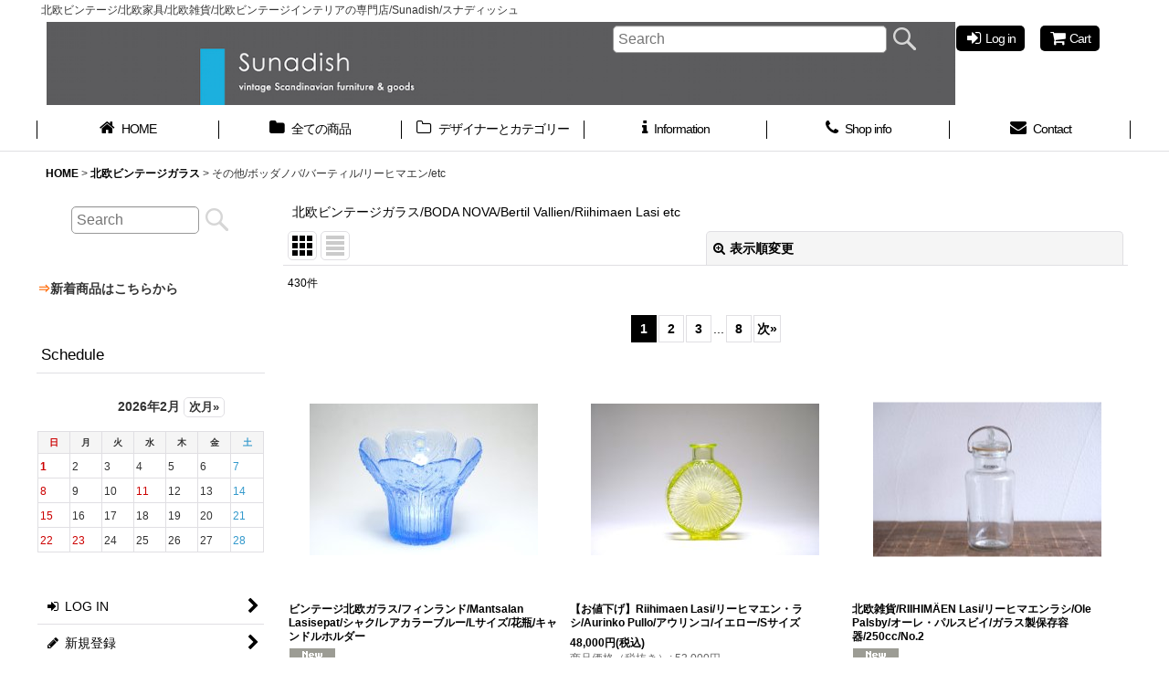

--- FILE ---
content_type: text/html; charset=UTF-8
request_url: https://www.sunadish.com/product-list/101?page=1
body_size: 23625
content:
<!DOCTYPE html><html lang="ja" class="responsive use_hover column_layout wide_layout touch011">
<head>
    <meta charset="utf-8" />
    <title>北欧ビンテージガラスのリーヒマエン・ラシやボッダノッバを扱うオンラインショップSunadish スナディッシュ</title>
    <meta name="keywords" content="北欧ビンテージガラス , 北欧雑貨 , リーヒマエン・ラシ , ボッダノッバ , フィンランドガラス , スウェーデンガラス , オンラインショップ" />
    <meta name="description" content="北欧ビンテージガラスのリーヒマエン・ラシやボッダノッバのご紹介。" />
    <meta name="viewport" content="width=device-width, initial-scale=1.0, user-scalable=yes, viewport-fit=cover" />
    <meta name="format-detection" content="telephone=no" />
    <meta name="apple-touch-fullscreen" content="YES" />
    <link rel="alternate" type="application/rss+xml" title="RSS" href="https://www.sunadish.com/rss/rss.php" />
    <link rel="next" href="https://www.sunadish.com/product-list/101?page=2" />
    <link rel="canonical" href="https://www.sunadish.com/product-list/101" />
    <link href="https://www.sunadish.com/res/font/icon_font/ocnkiconf.min.css?v=11" rel="stylesheet">
    <link href="https://www.sunadish.com/res/touch001/style/ocnk.min.css?v=72" rel="stylesheet" />
    <link href="https://www.sunadish.com/res/touch011/style/template.css?1811011563" rel="stylesheet" />
    <link href="https://www.sunadish.com/res/touch011/style/default.css?1522656090" rel="stylesheet" />
    <script src="https://www.sunadish.com/res/touch011/js/jquery.min.js?1517808840"></script>
<link rel="shortcut icon" type="image/vnd.microsoft.icon" href="https://sunadish.ocnk.net/data/sunadish/image/favicon.ico">
<link rel="icon" type="image/vnd.microsoft.icon" href="https://sunadish.ocnk.net/data/sunadish/image/favicon.ico">
<link rel="apple-touch-icon" href="https://sunadish.ocnk.net/data/sunadish/image/apple-touch-icon-57x57.png">
<link rel="apple-touch-icon" href="https://sunadish.ocnk.net/data/sunadish/image/apple-touch-icon-60x60.png">
<link rel="apple-touch-icon" href="https://sunadish.ocnk.net/data/sunadish/image/apple-touch-icon-72x72.png">
<link rel="apple-touch-icon" href="https://sunadish.ocnk.net/data/sunadish/image/apple-touch-icon-76x76.png">
<link rel="apple-touch-icon" href="https://sunadish.ocnk.net/data/sunadish/image/apple-touch-icon-114x114.png">
<link rel="apple-touch-icon" href="https://sunadish.ocnk.net/data/sunadish/image/apple-touch-icon-120x120.png">
<link rel="apple-touch-icon" href="https://sunadish.ocnk.net/data/sunadish/image/apple-touch-icon-144x144.png">
<link rel="apple-touch-icon" href="https://sunadish.ocnk.net/data/sunadish/image/apple-touch-icon-152x152.png">
<link rel="apple-touch-icon" href="https://sunadish.ocnk.net/data/sunadish/image/apple-touch-icon-180x180.png">
<link rel="icon" type="image/png" href="https://sunadish.ocnk.net/data/sunadish/image/android-chrome-192x192.png">
<link rel="icon" type="image/png" href="https://sunadish.ocnk.net/data/sunadish/image/icon-48x48.png">
<link rel="icon" type="image/png" href="https://sunadish.ocnk.net/data/sunadish/image/icon-96x96.png">
<link rel="icon" type="image/png" href="https://sunadish.ocnk.net/data/sunadish/image/icon-160x160.png">
<link rel="icon" type="image/png" href="https://sunadish.ocnk.net/data/sunadish/image/icon-196x196.png">
<link rel="icon" type="image/png" href="https://sunadish.ocnk.net/data/sunadish/image/icon-16x16.png">
<link rel="icon" type="image/png" href="https://sunadish.ocnk.net/data/sunadish/image/icon-32x32.png">
<meta name="msapplication-TileColor">
<meta name="msapplication-TileImage">
<meta name="google-site-verification" content="xM7e5dqYqRpAyevt9NNzpiZ2-Gajc5d9bVB5myQRG7U" />
<!-- Facebook Pixel Code -->
<script>
!function(f,b,e,v,n,t,s){if(f.fbq)return;n=f.fbq=function(){n.callMethod?
n.callMethod.apply(n,arguments):n.queue.push(arguments)};if(!f._fbq)f._fbq=n;
n.push=n;n.loaded=!0;n.version='2.0';n.queue=[];t=b.createElement(e);t.async=!0;
t.src=v;s=b.getElementsByTagName(e)[0];s.parentNode.insertBefore(t,s)}(window,
document,'script','//connect.facebook.net/en_US/fbevents.js');

fbq('init', '152718505085634');
fbq('track', "PageView");</script>
<noscript><img height="1" width="1" style="display:none"
src="https://www.facebook.com/tr?id=152718505085634&ev=PageView&noscript=1"
/></noscript>
<!-- End Facebook Pixel Code -->

<meta name="facebook-domain-verification" content="hs142rkykgz8re8cpkj9wjmkbftcfa" />

<script async src="https://www.googletagmanager.com/gtag/js?id=UA-19252286-1"></script>
<script>
  window.dataLayer = window.dataLayer || [];
  function gtag(){dataLayer.push(arguments);}
  gtag('js', new Date());
  gtag('config', 'UA-19252286-1');
</script>

</head>

<body class="categorylist_page_body" id="categorylist_page_101">
<div id="container" class="jpn_version visitor use_side_menu has_left_side_menu use_lightweight_thumbnail">
<div id="inner_container" class="vertical_stacking">

<div id="main_wrapper" class="stacking_item">

    <header>
        <div id="header_wrapper" class="standard_header has_search_bar">
            <div id="header" class="header">
                <div class="copy center_aligned_copy fix_center">
北欧ビンテージ/北欧家具/北欧雑貨/北欧ビンテージインテリアの専門店/Sunadish/スナディッシュ
                </div>
                <div id="header_area" class="fix_center">
                    <div id="inner_header" class="flex_layout flex_j_between flex_nowrap">
                        <div class="header_left menu_opener_box left_menu_opener_box">
<div class="header_nav">
    <ul class="inner_header_nav  flex_layout flex_nowrap inner_header_nav_column1 reset_list_style">
        <li class="header_nav_item wrapped_item h_side_menu_opener flex_layout has_nav_icon" data-type="left">
            <a href="javascript:void(0);" class="nav_btn flex_layout flex_a_center" role="button">
                <div class="nav_text flex_s_center">
                    <i class="fa fa-bars menu_nav_icon" aria-hidden="true"></i>

                    <span class="nav_label"> メニュー</span>
                </div>
            </a>
        </li>
    </ul>
</div>
                        </div>
                        <div class="header_center center_shop_name">
                            <div class="shop_name_box compact_shop_name">
                                <div class="shoplogofree custom_space">
<table style="width: 100%;" border="0" cellspacing="1" cellpadding="1"><tbody><tr><td><img src="https://www.sunadish.com/data/sunadish/image/20250729_1015c4.jpg" alt="" /></td></tr></tbody></table>
                                </div>
                            </div>
                        </div>
                        <div class="header_right header_nav_size2">
<div class="header_nav">
    <ul class="inner_header_nav  flex_layout flex_nowrap flex_j_end inner_header_nav_column2 reset_list_style">
        <li class="header_nav_item wrapped_item h_singin flex_layout has_nav_icon">
            <a href="https://www.sunadish.com/member-login" class="nav_btn flex_layout flex_a_center secure_link">
                <div class="nav_text flex_s_center">
                    <i class="fa fa-sign-in menu_nav_icon" aria-hidden="true"></i>

                    <span class="nav_label">Log in</span>
                </div>
            </a>
        </li>
        <li class="header_nav_item wrapped_item h_cart flex_layout has_nav_icon">
            <a href="https://www.sunadish.com/cart" class="nav_btn flex_layout flex_a_center">
                <div class="nav_text flex_s_center">
                    <i class="fa fa-shopping-cart menu_nav_icon" aria-hidden="true"><span class="cart_qty"></span></i>

                    <span class="nav_label">Cart</span>
                </div>
            </a>
        </li>
    </ul>
</div>
                        </div>
                    </div>
<div class="search_bar hidden_search_bar has_header_right_size2 header_search_bar">
    <div class="inner_search_bar fix_center">
                                    <div class="search form_data" itemscope="itemscope" itemtype="http://schema.org/WebSite">
                                <meta itemprop="url" content="https://www.sunadish.com" />
                                <form class="search_form" method="get" action="https://www.sunadish.com/product-list" role="search" itemprop="potentialAction" itemscope="itemscope" itemtype="http://schema.org/SearchAction">
                                    <meta itemprop="target" content="https://www.sunadish.com/product-list/?keyword={keyword}" />
                                    <input type="hidden" name="search_tmp" value="Search">                                    <input type="search" class="search_box" name="keyword" value="" placeholder="Search" itemprop="query-input" />
                                    <span class="global_btn">
                                        <input type="image" src="https://www.sunadish.com/res/touch011/img/all/btn/searchinput_013.png" alt="Search" width="30" height="25" class="searchinput_image" />
                                    </span>
                                </form>
                            </div>

        <span class="close_btn_box">
            <a href="javascript:void(0);" class="search_close icon_btn" aria-label="キャンセル" role="button">
                <span class="close_btn"><i class="fa fa-times" aria-hidden="true"></i></span>
            </a>
        </span>
    </div>
</div>
                </div>
            </div>

            <nav class="header_global_nav">
<div class="global_nav column6">
    <ul class="inner_global_nav  flex_layout flex_nowrap fix_center reset_list_style">
        <li class="global_nav_item wrapped_item g_home flex_layout has_nav_icon">
            <a href="https://www.sunadish.com/" class="nav_btn flex_layout flex_a_center">
                <div class="nav_text flex_s_center">
                    <i class="fa fa-home menu_nav_icon" aria-hidden="true"></i>

                    <span class="nav_label">HOME</span>
                </div>
            </a>
        </li>
        <li class="global_nav_item wrapped_item g_category flex_layout has_nav_icon">
            <a href="https://www.sunadish.com/category" class="nav_btn flex_layout flex_a_center">
                <div class="nav_text flex_s_center">
                    <i class="fa fa-folder menu_nav_icon" aria-hidden="true"></i>

                    <span class="nav_label">全ての商品</span>
                </div>
            </a>
        </li>
        <li class="global_nav_item wrapped_item g_group flex_layout has_nav_icon">
            <a href="https://www.sunadish.com/group" class="nav_btn flex_layout flex_a_center">
                <div class="nav_text flex_s_center">
                    <i class="fa fa-folder-o menu_nav_icon" aria-hidden="true"></i>

                    <span class="nav_label">デザイナーとカテゴリー</span>
                </div>
            </a>
        </li>
        <li class="global_nav_item wrapped_item g_help flex_layout has_nav_icon">
            <a href="https://www.sunadish.com/help" class="nav_btn flex_layout flex_a_center">
                <div class="nav_text flex_s_center">
                    <i class="fa fa-info menu_nav_icon" aria-hidden="true"></i>

                    <span class="nav_label">Information</span>
                </div>
            </a>
        </li>
        <li class="global_nav_item wrapped_item g_bbs flex_layout has_nav_icon">
            <a href="http://sunadish.jp/shop/" class="nav_btn flex_layout flex_a_center secure_link" target="_blank">
                <div class="nav_text flex_s_center">
                    <i class="fa fa-phone menu_nav_icon" aria-hidden="true"></i>

                    <span class="nav_label">Shop info</span>
                </div>
            </a>
        </li>
        <li class="global_nav_item wrapped_item g_contact flex_layout has_nav_icon">
            <a href="https://www.sunadish.com/contact" class="nav_btn flex_layout flex_a_center secure_link">
                <div class="nav_text flex_s_center">
                    <i class="fa fa-envelope menu_nav_icon" aria-hidden="true"></i>

                    <span class="nav_label">Contact</span>
                </div>
            </a>
        </li>
    </ul>
</div>
            </nav>

            <div class="popup_base popup_base_menu fix_center">
                <div class="popup_nav_area popup_primal_menu hidden_nav_area fix_center" aria-hidden="true" aria-expanded="false" role="dialog">
                    <div class="inner_popup_nav_area popup_nav_box fix_center">
                        <div class="upper_popup_nav">
                        </div>
<div class="popup_nav column1">
    <ul class="inner_popup_nav  flex_layout advanced_flex_wrap padfix reset_list_style" data-inner=".nav_text">
        <li class="popup_nav_item wrapped_item t_home flex_layout has_nav_icon">
            <a href="https://www.sunadish.com/" class="nav_btn flex_layout flex_a_center">
                <div class="nav_text flex_s_center">
                    <i class="fa fa-home menu_nav_icon" aria-hidden="true"></i>
                    <i class="fa fa-chevron-right right_side_nav_icon chevron_right_icon" aria-hidden="true"></i>

                    <span class="nav_label">HOME</span>
                </div>
            </a>
        </li>
        <li class="popup_nav_item wrapped_item t_cart flex_layout has_nav_icon">
            <a href="https://www.sunadish.com/cart" class="nav_btn flex_layout flex_a_center">
                <div class="nav_text flex_s_center">
                    <i class="fa fa-shopping-cart menu_nav_icon" aria-hidden="true"><span class="cart_qty"></span></i>
                    <i class="fa fa-chevron-right right_side_nav_icon chevron_right_icon" aria-hidden="true"></i>

                    <span class="nav_label">Cart</span>
                </div>
            </a>
        </li>
        <li class="popup_nav_item wrapped_item t_register flex_layout has_nav_icon">
            <a href="https://www.sunadish.com/register" class="nav_btn flex_layout flex_a_center secure_link">
                <div class="nav_text flex_s_center">
                    <i class="fa fa-pencil menu_nav_icon" aria-hidden="true"></i>
                    <i class="fa fa-chevron-right right_side_nav_icon chevron_right_icon" aria-hidden="true"></i>

                    <span class="nav_label">新規登録</span>
                </div>
            </a>
        </li>
        <li class="popup_nav_item wrapped_item t_singin flex_layout has_nav_icon">
            <a href="https://www.sunadish.com/member-login" class="nav_btn flex_layout flex_a_center secure_link">
                <div class="nav_text flex_s_center">
                    <i class="fa fa-sign-in menu_nav_icon" aria-hidden="true"></i>
                    <i class="fa fa-chevron-right right_side_nav_icon chevron_right_icon" aria-hidden="true"></i>

                    <span class="nav_label">LOG IN</span>
                </div>
            </a>
        </li>
        <li class="popup_nav_item wrapped_item t_search flex_layout has_nav_icon search_bar_opener">
            <a href="javascript:void(0);" class="nav_btn flex_layout flex_a_center" aria-haspopup="true" role="button">
                <div class="nav_text flex_s_center">
                    <i class="fa fa-search menu_nav_icon" aria-hidden="true"></i>
                    <i class="fa fa-chevron-right right_side_nav_icon chevron_right_icon" aria-hidden="true"></i>

                    <span class="nav_label">Search</span>
                </div>
            </a>
        </li>
        <li class="popup_nav_item wrapped_item item_list_link t_newitem flex_layout has_nav_icon">
            <a href="https://www.sunadish.com/new" class="nav_btn flex_layout flex_a_center">
                <div class="nav_text flex_s_center">
                    <i class="fa fa-flag-o menu_nav_icon" aria-hidden="true"></i>
                    <i class="fa fa-chevron-right right_side_nav_icon chevron_right_icon" aria-hidden="true"></i>

                    <span class="nav_label">新着商品</span>
                </div>
            </a>
        </li>
        <li class="popup_nav_item wrapped_item t_recommend flex_layout has_nav_icon">
            <a href="https://www.sunadish.com/pickup" class="nav_btn flex_layout flex_a_center">
                <div class="nav_text flex_s_center">
                    <i class="fa fa-thumbs-o-up menu_nav_icon" aria-hidden="true"></i>
                    <i class="fa fa-chevron-right right_side_nav_icon chevron_right_icon" aria-hidden="true"></i>

                    <span class="nav_label">おすすめ商品</span>
                </div>
            </a>
        </li>
        <li class="popup_nav_item wrapped_item t_info flex_layout has_nav_icon">
            <a href="https://www.sunadish.com/info" class="nav_btn flex_layout flex_a_center">
                <div class="nav_text flex_s_center">
                    <i class="fa fa-file-text menu_nav_icon" aria-hidden="true"></i>
                    <i class="fa fa-chevron-right right_side_nav_icon chevron_right_icon" aria-hidden="true"></i>

                    <span class="nav_label">特定商取引法表示</span>
                </div>
            </a>
        </li>
        <li class="popup_nav_item wrapped_item t_help flex_layout has_nav_icon">
            <a href="https://www.sunadish.com/help" class="nav_btn flex_layout flex_a_center">
                <div class="nav_text flex_s_center">
                    <i class="fa fa-info menu_nav_icon" aria-hidden="true"></i>
                    <i class="fa fa-chevron-right right_side_nav_icon chevron_right_icon" aria-hidden="true"></i>

                    <span class="nav_label">information</span>
                </div>
            </a>
        </li>
        <li class="popup_nav_item wrapped_item t_diary flex_layout has_nav_icon">
            <a href="https://www.sunadish.com/diary" class="nav_btn flex_layout flex_a_center">
                <div class="nav_text flex_s_center">
                    <i class="fa fa-pencil-square-o menu_nav_icon" aria-hidden="true"></i>
                    <i class="fa fa-chevron-right right_side_nav_icon chevron_right_icon" aria-hidden="true"></i>

                    <span class="nav_label">１５０００円（税込み）以上お買上げで送料無料！（家具は実費かかります。）</span>
                </div>
            </a>
        </li>
        <li class="popup_nav_item wrapped_item t_contact flex_layout has_nav_icon">
            <a href="https://www.sunadish.com/contact" class="nav_btn flex_layout flex_a_center secure_link">
                <div class="nav_text flex_s_center">
                    <i class="fa fa-envelope menu_nav_icon" aria-hidden="true"></i>
                    <i class="fa fa-chevron-right right_side_nav_icon chevron_right_icon" aria-hidden="true"></i>

                    <span class="nav_label">Contact</span>
                </div>
            </a>
        </li>
    </ul>
</div>
                        <div class="lower_popup_nav">
                        </div>
                        <div class="nav_close_box">
                            <a href="javascript:void(0);" class="nav_close" aria-label="閉じる" role="button"><span class="nav_close_btn"><i class="fa fa-times" aria-hidden="true"></i></span></a>
                        </div>
                        <a class="close_btn_box icon_btn" href="javascript:void(0);" aria-label="閉じる" role="button">
                            <span class="close_btn">
                                <i class="fa fa-times" aria-hidden="true"></i>
                            </span>
                        </a>
                    </div>
                </div>
            </div>

        </div>
    </header>


    <div id="contents" class="layout_2_col standard_contents">

<div class="breadcrumb_area fix_center">
    <ol class="breadcrumb_list" itemscope itemtype="https://schema.org/BreadcrumbList">
        <li class="breadcrumb_nav breadcrumb_nav1" itemprop="itemListElement" itemscope itemtype="https://schema.org/ListItem">
            <a href="https://www.sunadish.com/" itemprop="item">
                <span class="breadcrumb_text" itemprop="name">HOME</span>
            </a>
            <meta itemprop="position" content="1">
        </li>
        <li class="breadcrumb_nav breadcrumb_nav2" itemprop="itemListElement" itemscope itemtype="https://schema.org/ListItem">
            <span class="gt">&gt;</span>
            <a href="https://www.sunadish.com/product-list/97" itemprop="item" class="item_list_link">
                <span class="breadcrumb_text" itemprop="name">北欧ビンテージガラス</span>
            </a>
            <meta itemprop="position" content="2">
        </li>
        <li class="breadcrumb_nav" itemprop="itemListElement" itemscope itemtype="https://schema.org/ListItem">
            <span class="gt">&gt;</span>
                <span class="thispage" itemprop="name">その他/ボッダノバ/バーティル/リーヒマエン/etc</span>
            <meta itemprop="position" content="3">
        </li>
    </ol>
</div>
        <div id="inner_contents" class="clearfix fix_center">
            <div id="maincol">
                <main id="main_container">
                    <div id="inner_main_container">


                                                                                                
                        <section>
                            <div class="item_box itemlist page_box">

                                                                <div class="page_title">
                                    <div class="image_title"></div>
                                </div>


                                <div class="page_contents clearfix categorylist_contents">
                                    <div class="inner_page_contents">
                                    <div class="categorylist_desc main_desc">
                                        <div class="list_comment">
                                            北欧ビンテージガラス/BODA NOVA/Bertil Vallien/Riihimaen Lasi etc

                                        </div>
                                    </div>
                                    <a id="items"></a>
                                    <form method="get" class="item_sort_form custom_toggle_box toggle_closed" action="https://www.sunadish.com/product-list/101/0/photo" data-speed="100">
                                        <div class="sort flex_layout flex_j_center">
                                            <div class="upper_sort_area">
                                                <span class="sort_layout_icons">
                                                    <span class="sort_layout_btn current_layout_btn">
                                                        <a class="layout_photo_btn icon_btn" href="https://www.sunadish.com/product-list/101/0/photo"><img width="24" height="24" alt="写真のみ一覧" class="vami" src="https://www.sunadish.com/res/touch011/img/layout_photo.png" /></a>
                                                    </span>
                                                    <span class="sort_layout_btn link_layout_btn">
                                                        <a class="layout_desc_btn icon_btn" href="https://www.sunadish.com/product-list/101/0/normal"><img width="24" height="24" class="vami" alt="説明付き一覧" src="https://www.sunadish.com/res/touch011/img/layout_text.png" /></a>
                                                    </span>
                                                </span>
                                            </div>
                                            <div class="sort_toggle global_iconleft">
                                                <a class="toggle_open custom_toggle_button" href="javascript:void(0);" role="button">
                                                    <i class="fa fa-search-plus" aria-hidden="true"></i>表示順変更
                                                </a>
                                            </div>
                                        </div>
                                        <div class="custom_toggle_area">
                                            <div class="sort_item">
                                                <div class="sort_box sort_number">
                                                    <label class="sort_label" for="displaynumber"><span class="sort_item_label">表示数<span class="colon">:</span></span></label>
                                                    <span class="box_padding">
                                                        <span class="select_box"><select id="displaynumber" name="num">
                                                            <option value="60" selected="selected">60件</option>
                                                            <option value="120">120件</option>
                                                        </select></span>
                                                    </span>
                                                </div>
                                                <div class="sort_box sort_order">
                                                    <label class="sort_label" for="sort"><span class="sort_item_label">並び順<span class="colon">:</span></span></label>
                                                    <span class="box_padding">
                                                        <span class="select_box"><select name="sort" id="sort">
                                                            <option value="" selected="selected">選択してください</option>
                                                            <option value="featured">おすすめ順</option>
                                                            <option value="price">価格の安い順</option>
                                                            <option value="price-desc">価格の高い順</option>
                                                            <option value="rank">売れ筋順</option>
                                                        </select></span>
                                                    </span>
                                                </div>
                                                <div class="global_btn">
                                                    <button type="submit" class="sortinput btn_size_large btn_color_common" name="Submit" value="1">
                                                        <span class="button_head_space"></span>
                                                        <span class="button_text">絞り込む</span>
                                                        <span class="button_end_space"></span>
                                                    </button>
                                                </div>
                                                <div class="close_link_box global_iconleft">
                                                    <a class="link_close_toggle_box close_link global_link" href="javascript:void(0);" role="button"><i class="fa fa-times" aria-hidden="true"></i>閉じる</a>
                                                </div>
                                            </div>
                                        </div>
                                    </form>
                                    <div class="item_count box_both_ends_small_space">
                                        <div class="count_number">
                                            <span class="number">430</span><span class="count_suffix">件</span>
                                        </div>
                                    </div>
                                    <div id="pagertop" class="pager">
                                        <strong>1</strong><a href="/product-list/101?page=2" class="pager_btn">2</a><a href="/product-list/101?page=3" class="pager_btn">3</a><span class="three_dots">...</span><a href="/product-list/101?page=8" class="to_last_page pager_btn">8</a><a href="/product-list/101?page=2" class="to_next_page pager_btn">次<span class="arrow">&raquo;</span></a>
                                    </div>
                                    <div class="itemlist_box tiled_list_box layout_photo">
                                        <div class="item_list column2 max_column3 square_photo_layout">
                                            <ul class="flex_layout flex_wrap reset_list_style tiled_list async_image_loader" data-adjustment="off" data-disabled-adjustment="true">
                                                                        <li class="list_item_cell wrapped_item flex_layout list_item_11336">
                                                    <div class="item_data flex_layout">
                                                        <a href="https://www.sunadish.com/product/11336" class="item_data_link">
                                                            <div class="inner_item_data">

                                                                <div class="list_item_photo">
                                                                    <div class="inner_list_item_photo">
                                                                        <div class="global_photo item_image_box itemph_itemlist_11336 async_image_box loading_photo landscape_item_image_box" data-src="https://www.sunadish.com/data/sunadish/_/70726f647563742f676c617373322f377265323032353131323344534346313337392e4a504700323530000066006669745f686569676874.jpg" data-alt="" data-class="item_image" data-width="250" data-height="166">
                                                                            <img src="https://www.sunadish.com/res/touch011/img/all/spacer.gif" width="250" style="aspect-ratio: 250 / 166" class="spacer_image item_image" alt="" />
                                                                        </div>
                                                                    </div>
                                                                </div>
                                                                <div class="list_item_data">
                                                                    <p class="item_name">
<span class="goods_name">ビンテージ北欧ガラス/フィンランド/Mantsalan Lasisepat/シャク/レアカラーブルー/Lサイズ/花瓶/キャンドルホルダー</span>
                                                                    </p>
                                                                    <p class="common_icon">
                                                                        <span class="icon_new_box">
                                                                            <img src="https://www.sunadish.com/res/css169/img/new.gif" width="60" height="15" class="icon_new" alt="" />
                                                                        </span>
                                                                    </p>

                                                                    <div class="item_info">
                                                                        <div class="price">
                                                                            <p class="selling_price">
                                                                                <span class="figure">8,900<span class="currency_label after_price">円</span></span><span class="tax_label list_tax_label">(税込)</span>
                                                                            </p>
                                                                        </div>
                                                                        <p class="stock">在庫数　1</p>



                                                                    </div>
                                                                </div>
                                                            </div>
                                                        </a>
                                                    </div>
                                                </li>
                                                                        <li class="list_item_cell wrapped_item flex_layout list_item_11066">
                                                    <div class="item_data flex_layout">
                                                        <a href="https://www.sunadish.com/product/11066" class="item_data_link">
                                                            <div class="inner_item_data">

                                                                <div class="list_item_photo">
                                                                    <div class="inner_list_item_photo">
                                                                        <div class="global_photo item_image_box itemph_itemlist_11066 async_image_box loading_photo landscape_item_image_box" data-src="https://www.sunadish.com/data/sunadish/_/70726f647563742f676c617373322f377265323032353033303144534346373335332e4a504700323530000066006669745f686569676874.jpg" data-alt="" data-class="item_image" data-width="250" data-height="166">
                                                                            <img src="https://www.sunadish.com/res/touch011/img/all/spacer.gif" width="250" style="aspect-ratio: 250 / 166" class="spacer_image item_image" alt="" />
                                                                        </div>
                                                                    </div>
                                                                </div>
                                                                <div class="list_item_data">
                                                                    <p class="item_name">
<span class="goods_name">【お値下げ】Riihimaen Lasi/リーヒマエン・ラシ/Aurinko Pullo/アウリンコ/イエロー/Sサイズ</span>
                                                                    </p>
                                                                    <p class="common_icon">
                                                                    </p>

                                                                    <div class="item_info">
                                                                        <div class="price">
                                                                            <p class="selling_price">
                                                                                <span class="figure">48,000<span class="currency_label after_price">円</span></span><span class="tax_label list_tax_label">(税込)</span>
                                                                            </p>
                                                                            <p class="retail_price">
                                                                                <span class="price_label">商品価格（税抜き）</span><span class="colon">:</span>
                                                                                <span class="figure">53,000<span class="currency_label after_price">円</span></span>
                                                                            </p>
                                                                        </div>
                                                                        <p class="stock">在庫数　1</p>



                                                                    </div>
                                                                </div>
                                                            </div>
                                                        </a>
                                                    </div>
                                                </li>
                                                                        <li class="list_item_cell wrapped_item flex_layout list_item_11154">
                                                    <div class="item_data flex_layout">
                                                        <a href="https://www.sunadish.com/product/11154" class="item_data_link">
                                                            <div class="inner_item_data">

                                                                <div class="list_item_photo">
                                                                    <div class="inner_list_item_photo">
                                                                        <div class="global_photo item_image_box itemph_itemlist_11154 async_image_box loading_photo landscape_item_image_box" data-src="https://www.sunadish.com/data/sunadish/_/70726f647563742f676c617373322f377265323032353036323044534346383734392e4a504700323530000066006669745f686569676874.jpg" data-alt="" data-class="item_image" data-width="250" data-height="169">
                                                                            <img src="https://www.sunadish.com/res/touch011/img/all/spacer.gif" width="250" style="aspect-ratio: 250 / 169" class="spacer_image item_image" alt="" />
                                                                        </div>
                                                                    </div>
                                                                </div>
                                                                <div class="list_item_data">
                                                                    <p class="item_name">
<span class="goods_name">北欧雑貨/RIIHIMÄEN Lasi/リーヒマエンラシ/Ole Palsby/オーレ・パルスビイ/ガラス製保存容器/250cc/No.2</span>
                                                                    </p>
                                                                    <p class="common_icon">
                                                                        <span class="icon_new_box">
                                                                            <img src="https://www.sunadish.com/res/css169/img/new.gif" width="60" height="15" class="icon_new" alt="" />
                                                                        </span>
                                                                    </p>

                                                                    <div class="item_info">
                                                                        <div class="price">
                                                                            <p class="selling_price">
                                                                                <span class="figure">6,800<span class="currency_label after_price">円</span></span><span class="tax_label list_tax_label">(税込)</span>
                                                                            </p>
                                                                        </div>
                                                                        <p class="stock">在庫数　1</p>



                                                                    </div>
                                                                </div>
                                                            </div>
                                                        </a>
                                                    </div>
                                                </li>
                                                                        <li class="list_item_cell wrapped_item flex_layout list_item_11067">
                                                    <div class="item_data flex_layout">
                                                        <a href="https://www.sunadish.com/product/11067" class="item_data_link">
                                                            <div class="inner_item_data">

                                                                <div class="list_item_photo">
                                                                    <div class="inner_list_item_photo">
                                                                        <div class="global_photo item_image_box itemph_itemlist_11067 async_image_box loading_photo landscape_item_image_box" data-src="https://www.sunadish.com/data/sunadish/_/70726f647563742f676c617373322f377265323032353033303844534346373438332e4a504700323530000066006669745f686569676874.jpg" data-alt="" data-class="item_image" data-width="250" data-height="166">
                                                                            <img src="https://www.sunadish.com/res/touch011/img/all/spacer.gif" width="250" style="aspect-ratio: 250 / 166" class="spacer_image item_image" alt="" />
                                                                        </div>
                                                                    </div>
                                                                </div>
                                                                <div class="list_item_data">
                                                                    <p class="item_name">
<span class="goods_name">Riihimaen Lasi/Grapponia/ナニー・スティル/グラッポニア/グラス/イエロー</span>
                                                                    </p>
                                                                    <p class="common_icon">
                                                                        <span class="icon_new_box">
                                                                            <img src="https://www.sunadish.com/res/css169/img/new.gif" width="60" height="15" class="icon_new" alt="" />
                                                                        </span>
                                                                    </p>

                                                                    <div class="item_info">
                                                                        <div class="price">
                                                                            <p class="selling_price">
                                                                                <span class="figure">5,800<span class="currency_label after_price">円</span></span><span class="tax_label list_tax_label">(税込)</span>
                                                                            </p>
                                                                        </div>
                                                                        <p class="stock">在庫数　1</p>



                                                                    </div>
                                                                </div>
                                                            </div>
                                                        </a>
                                                    </div>
                                                </li>
                                                                        <li class="list_item_cell wrapped_item flex_layout list_item_11064">
                                                    <div class="item_data flex_layout">
                                                        <a href="https://www.sunadish.com/product/11064" class="item_data_link">
                                                            <div class="inner_item_data">

                                                                <div class="list_item_photo">
                                                                    <div class="inner_list_item_photo">
                                                                        <div class="global_photo item_image_box itemph_itemlist_11064 async_image_box loading_photo landscape_item_image_box" data-src="https://www.sunadish.com/data/sunadish/_/70726f647563742f676c617373322f377265323032353033303144534346373337322e4a504700323530000066006669745f686569676874.jpg" data-alt="" data-class="item_image" data-width="250" data-height="166">
                                                                            <img src="https://www.sunadish.com/res/touch011/img/all/spacer.gif" width="250" style="aspect-ratio: 250 / 166" class="spacer_image item_image" alt="" />
                                                                        </div>
                                                                    </div>
                                                                </div>
                                                                <div class="list_item_data">
                                                                    <p class="item_name">
<span class="goods_name">Riihimaen Lasi/Grapponia/ナニー・スティル/グラッポニア/ピッチャー/イエロー</span>
                                                                    </p>
                                                                    <p class="common_icon">
                                                                        <span class="icon_new_box">
                                                                            <img src="https://www.sunadish.com/res/css169/img/new.gif" width="60" height="15" class="icon_new" alt="" />
                                                                        </span>
                                                                    </p>

                                                                    <div class="item_info">
                                                                        <div class="price">
                                                                            <p class="selling_price">
                                                                                <span class="figure">22,000<span class="currency_label after_price">円</span></span><span class="tax_label list_tax_label">(税込)</span>
                                                                            </p>
                                                                        </div>
                                                                        <p class="stock">在庫数　1</p>



                                                                    </div>
                                                                </div>
                                                            </div>
                                                        </a>
                                                    </div>
                                                </li>
                                                                        <li class="list_item_cell wrapped_item flex_layout list_item_11061">
                                                    <div class="item_data flex_layout">
                                                        <a href="https://www.sunadish.com/product/11061" class="item_data_link">
                                                            <div class="inner_item_data">

                                                                <div class="list_item_photo">
                                                                    <div class="inner_list_item_photo">
                                                                        <div class="global_photo item_image_box itemph_itemlist_11061 async_image_box loading_photo landscape_item_image_box" data-src="https://www.sunadish.com/data/sunadish/_/70726f647563742f48656c656e6154796e656c6c2f377265323032353033303144534346373432342e4a504700323530000066006669745f686569676874.jpg" data-alt="" data-class="item_image" data-width="250" data-height="166">
                                                                            <img src="https://www.sunadish.com/res/touch011/img/all/spacer.gif" width="250" style="aspect-ratio: 250 / 166" class="spacer_image item_image" alt="" />
                                                                        </div>
                                                                    </div>
                                                                </div>
                                                                <div class="list_item_data">
                                                                    <p class="item_name">
<span class="goods_name">ビンテージ北欧雑貨/RiihimaenLasi/リーヒマエン・ラシ/Helena Tynell/ヘレナ・ティネル/Lankkupullo/ボトル/グリーン</span>
                                                                    </p>
                                                                    <p class="common_icon">
                                                                        <span class="icon_new_box">
                                                                            <img src="https://www.sunadish.com/res/css169/img/new.gif" width="60" height="15" class="icon_new" alt="" />
                                                                        </span>
                                                                    </p>

                                                                    <div class="item_info">
                                                                        <div class="price">
                                                                            <p class="selling_price">
                                                                                <span class="figure">24,000<span class="currency_label after_price">円</span></span><span class="tax_label list_tax_label">(税込)</span>
                                                                            </p>
                                                                        </div>
                                                                        <p class="stock">在庫数　1</p>



                                                                    </div>
                                                                </div>
                                                            </div>
                                                        </a>
                                                    </div>
                                                </li>
                                                                        <li class="list_item_cell wrapped_item flex_layout list_item_11062">
                                                    <div class="item_data flex_layout">
                                                        <a href="https://www.sunadish.com/product/11062" class="item_data_link">
                                                            <div class="inner_item_data">

                                                                <div class="list_item_photo">
                                                                    <div class="inner_list_item_photo">
                                                                        <div class="global_photo item_image_box itemph_itemlist_11062 async_image_box loading_photo landscape_item_image_box" data-src="https://www.sunadish.com/data/sunadish/_/70726f647563742f48656c656e6154796e656c6c2f377265323032353033303144534346373433332e4a504700323530000066006669745f686569676874.jpg" data-alt="" data-class="item_image" data-width="250" data-height="166">
                                                                            <img src="https://www.sunadish.com/res/touch011/img/all/spacer.gif" width="250" style="aspect-ratio: 250 / 166" class="spacer_image item_image" alt="" />
                                                                        </div>
                                                                    </div>
                                                                </div>
                                                                <div class="list_item_data">
                                                                    <p class="item_name">
<span class="goods_name">ビンテージ北欧雑貨/RiihimaenLasi/リーヒマエン・ラシ/Helena Tynell/ヘレナ・ティネル/Lankkupullo/ボトル/ブルー</span>
                                                                    </p>
                                                                    <p class="common_icon">
                                                                        <span class="icon_new_box">
                                                                            <img src="https://www.sunadish.com/res/css169/img/new.gif" width="60" height="15" class="icon_new" alt="" />
                                                                        </span>
                                                                    </p>

                                                                    <div class="item_info">
                                                                        <div class="price">
                                                                            <p class="selling_price">
                                                                                <span class="figure">24,000<span class="currency_label after_price">円</span></span><span class="tax_label list_tax_label">(税込)</span>
                                                                            </p>
                                                                        </div>
                                                                        <p class="stock">在庫数　1</p>



                                                                    </div>
                                                                </div>
                                                            </div>
                                                        </a>
                                                    </div>
                                                </li>
                                                                        <li class="list_item_cell wrapped_item flex_layout list_item_10661">
                                                    <div class="item_data flex_layout">
                                                        <a href="https://www.sunadish.com/product/10661" class="item_data_link">
                                                            <div class="inner_item_data">

                                                                <div class="list_item_photo">
                                                                    <div class="inner_list_item_photo">
                                                                        <div class="global_photo item_image_box itemph_itemlist_10661 async_image_box loading_photo landscape_item_image_box" data-src="https://www.sunadish.com/data/sunadish/_/70726f647563742f4e616e6e795374696c6c2f367265323032343035313944534346323339332e4a504700323530000066006669745f686569676874.jpg" data-alt="" data-class="item_image" data-width="250" data-height="166">
                                                                            <img src="https://www.sunadish.com/res/touch011/img/all/spacer.gif" width="250" style="aspect-ratio: 250 / 166" class="spacer_image item_image" alt="" />
                                                                        </div>
                                                                    </div>
                                                                </div>
                                                                <div class="list_item_data">
                                                                    <p class="item_name">
<span class="goods_name">Riihimaen Lasi/リーヒマンエンラシ/Nanny Still/ナニー・スティル/アートピース/Kide/結晶/アメジスト</span>
                                                                    </p>
                                                                    <p class="common_icon">
                                                                        <span class="icon_new_box">
                                                                            <img src="https://www.sunadish.com/res/css169/img/new.gif" width="60" height="15" class="icon_new" alt="" />
                                                                        </span>
                                                                    </p>

                                                                    <div class="item_info">
                                                                        <div class="price">
                                                                            <p class="selling_price">
                                                                                <span class="figure">98,000<span class="currency_label after_price">円</span></span><span class="tax_label list_tax_label">(税込)</span>
                                                                            </p>
                                                                        </div>
                                                                        <p class="stock">在庫数　1</p>



                                                                    </div>
                                                                </div>
                                                            </div>
                                                        </a>
                                                    </div>
                                                </li>
                                                                        <li class="list_item_cell wrapped_item flex_layout list_item_11421 list_item_soldout">
                                                    <div class="item_data flex_layout">
                                                        <a href="https://www.sunadish.com/product/11421" class="item_data_link">
                                                            <div class="inner_item_data">

                                                                <div class="list_item_photo">
                                                                    <div class="inner_list_item_photo">
                                                                        <div class="global_photo item_image_box itemph_itemlist_11421 async_image_box loading_photo landscape_item_image_box" data-src="https://www.sunadish.com/data/sunadish/_/70726f647563742f676c617373322f387265323032363031323444534346323035342e4a50470032353000534f4c44204f55540066006669745f686569676874.jpg" data-alt="" data-class="item_image" data-width="250" data-height="166">
                                                                            <img src="https://www.sunadish.com/res/touch011/img/all/spacer.gif" width="250" style="aspect-ratio: 250 / 166" class="spacer_image item_image" alt="" />
                                                                        </div>
                                                                    </div>
                                                                </div>
                                                                <div class="list_item_data">
                                                                    <p class="item_name">
<span class="goods_name">Kosta Boda/コスタボダ/ガラスのオブジェ /Bertil Vallien/バーティル・ヴァルレーン/馬＆小鳥</span>
                                                                    </p>
                                                                    <p class="common_icon">
                                                                        <span class="icon_new_box">
                                                                            <img src="https://www.sunadish.com/res/css169/img/new.gif" width="60" height="15" class="icon_new" alt="" />
                                                                        </span>
                                                                    </p>

                                                                    <div class="item_info">
                                                                        <p class="stock soldout">在庫数　SOLD OUT</p>



                                                                    </div>
                                                                </div>
                                                            </div>
                                                        </a>
                                                    </div>
                                                </li>
                                                                        <li class="list_item_cell wrapped_item flex_layout list_item_11346 list_item_soldout">
                                                    <div class="item_data flex_layout">
                                                        <a href="https://www.sunadish.com/product/11346" class="item_data_link">
                                                            <div class="inner_item_data">

                                                                <div class="list_item_photo">
                                                                    <div class="inner_list_item_photo">
                                                                        <div class="global_photo item_image_box itemph_itemlist_11346 async_image_box loading_photo landscape_item_image_box" data-src="https://www.sunadish.com/data/sunadish/_/70726f647563742f676c617373322f377265323032353132313244534346313537362e4a50470032353000534f4c44204f55540066006669745f686569676874.jpg" data-alt="" data-class="item_image" data-width="250" data-height="166">
                                                                            <img src="https://www.sunadish.com/res/touch011/img/all/spacer.gif" width="250" style="aspect-ratio: 250 / 166" class="spacer_image item_image" alt="" />
                                                                        </div>
                                                                    </div>
                                                                </div>
                                                                <div class="list_item_data">
                                                                    <p class="item_name">
<span class="goods_name">スウェーデン/BODA NOVA/ボッダノバ/ULF HANSES/ウルフ ハンセス/グロッグ/ホットワイン/ブラック</span>
                                                                    </p>
                                                                    <p class="common_icon">
                                                                    </p>

                                                                    <div class="item_info">
                                                                        <p class="stock soldout">在庫数　SOLD OUT</p>



                                                                    </div>
                                                                </div>
                                                            </div>
                                                        </a>
                                                    </div>
                                                </li>
                                                                        <li class="list_item_cell wrapped_item flex_layout list_item_11290 list_item_soldout">
                                                    <div class="item_data flex_layout">
                                                        <a href="https://www.sunadish.com/product/11290" class="item_data_link">
                                                            <div class="inner_item_data">

                                                                <div class="list_item_photo">
                                                                    <div class="inner_list_item_photo">
                                                                        <div class="global_photo item_image_box itemph_itemlist_11290 async_image_box loading_photo landscape_item_image_box" data-src="https://www.sunadish.com/data/sunadish/_/70726f647563742f72696968696d61656e6c6173692f377265323032353130323144534346303739312e4a50470032353000534f4c44204f55540066006669745f686569676874.jpg" data-alt="" data-class="item_image" data-width="250" data-height="166">
                                                                            <img src="https://www.sunadish.com/res/touch011/img/all/spacer.gif" width="250" style="aspect-ratio: 250 / 166" class="spacer_image item_image" alt="" />
                                                                        </div>
                                                                    </div>
                                                                </div>
                                                                <div class="list_item_data">
                                                                    <p class="item_name">
<span class="goods_name">北欧ビンテージ雑貨/フィンランド/Riihimaen Lasi/リーヒマエンラシ/キャンドルホルダー/ランタン型/オリーブグリーン</span>
                                                                    </p>
                                                                    <p class="common_icon">
                                                                    </p>

                                                                    <div class="item_info">
                                                                        <p class="stock soldout">在庫数　SOLD OUT</p>



                                                                    </div>
                                                                </div>
                                                            </div>
                                                        </a>
                                                    </div>
                                                </li>
                                                                        <li class="list_item_cell wrapped_item flex_layout list_item_11286 list_item_soldout">
                                                    <div class="item_data flex_layout">
                                                        <a href="https://www.sunadish.com/product/11286" class="item_data_link">
                                                            <div class="inner_item_data">

                                                                <div class="list_item_photo">
                                                                    <div class="inner_list_item_photo">
                                                                        <div class="global_photo item_image_box itemph_itemlist_11286 async_image_box loading_photo landscape_item_image_box" data-src="https://www.sunadish.com/data/sunadish/_/70726f647563742f676c617373322f377265323032353130313944534346303733332e4a50470032353000534f4c44204f55540066006669745f686569676874.jpg" data-alt="" data-class="item_image" data-width="250" data-height="166">
                                                                            <img src="https://www.sunadish.com/res/touch011/img/all/spacer.gif" width="250" style="aspect-ratio: 250 / 166" class="spacer_image item_image" alt="" />
                                                                        </div>
                                                                    </div>
                                                                </div>
                                                                <div class="list_item_data">
                                                                    <p class="item_name">
<span class="goods_name">スウェーデン/BODA NOVA/ボッダノバ/ULF HANSES/ウルフ ハンセス/グロッグ/ホットワイン/ブラック</span>
                                                                    </p>
                                                                    <p class="common_icon">
                                                                    </p>

                                                                    <div class="item_info">
                                                                        <p class="stock soldout">在庫数　SOLD OUT</p>



                                                                    </div>
                                                                </div>
                                                            </div>
                                                        </a>
                                                    </div>
                                                </li>
                                                                        <li class="list_item_cell wrapped_item flex_layout list_item_11277 list_item_soldout">
                                                    <div class="item_data flex_layout">
                                                        <a href="https://www.sunadish.com/product/11277" class="item_data_link">
                                                            <div class="inner_item_data">

                                                                <div class="list_item_photo">
                                                                    <div class="inner_list_item_photo">
                                                                        <div class="global_photo item_image_box itemph_itemlist_11277 async_image_box loading_photo landscape_item_image_box" data-src="https://www.sunadish.com/data/sunadish/_/70726f647563742f4e616e6e795374696c6c2f377265323032353130303644534346303631352e4a50470032353000534f4c44204f55540066006669745f686569676874.jpg" data-alt="" data-class="item_image" data-width="250" data-height="166">
                                                                            <img src="https://www.sunadish.com/res/touch011/img/all/spacer.gif" width="250" style="aspect-ratio: 250 / 166" class="spacer_image item_image" alt="" />
                                                                        </div>
                                                                    </div>
                                                                </div>
                                                                <div class="list_item_data">
                                                                    <p class="item_name">
<span class="goods_name">Riihimaen Lasi/リーヒマエン・ラシ/Stella Polaris/ステラ・ポラリス/イエロー</span>
                                                                    </p>
                                                                    <p class="common_icon">
                                                                    </p>

                                                                    <div class="item_info">
                                                                        <p class="stock soldout">在庫数　SOLD OUT</p>



                                                                    </div>
                                                                </div>
                                                            </div>
                                                        </a>
                                                    </div>
                                                </li>
                                                                        <li class="list_item_cell wrapped_item flex_layout list_item_11248 list_item_soldout">
                                                    <div class="item_data flex_layout">
                                                        <a href="https://www.sunadish.com/product/11248" class="item_data_link">
                                                            <div class="inner_item_data">

                                                                <div class="list_item_photo">
                                                                    <div class="inner_list_item_photo">
                                                                        <div class="global_photo item_image_box itemph_itemlist_11248 async_image_box loading_photo landscape_item_image_box" data-src="https://www.sunadish.com/data/sunadish/_/70726f647563742f676c617373322f377265323032353039303544534346303135382e4a50470032353000534f4c44204f55540066006669745f686569676874.jpg" data-alt="" data-class="item_image" data-width="250" data-height="166">
                                                                            <img src="https://www.sunadish.com/res/touch011/img/all/spacer.gif" width="250" style="aspect-ratio: 250 / 166" class="spacer_image item_image" alt="" />
                                                                        </div>
                                                                    </div>
                                                                </div>
                                                                <div class="list_item_data">
                                                                    <p class="item_name">
<span class="goods_name">北欧ビンテージ雑貨/フィンランド/Riihimaen Lasi/リーヒマエンラシ/Kasperi/Erkkitapio Siiroinen/イエロー/ウランガラス/クリーマー</span>
                                                                    </p>
                                                                    <p class="common_icon">
                                                                    </p>

                                                                    <div class="item_info">
                                                                        <p class="stock soldout">在庫数　SOLD OUT</p>



                                                                    </div>
                                                                </div>
                                                            </div>
                                                        </a>
                                                    </div>
                                                </li>
                                                                        <li class="list_item_cell wrapped_item flex_layout list_item_11249 list_item_soldout">
                                                    <div class="item_data flex_layout">
                                                        <a href="https://www.sunadish.com/product/11249" class="item_data_link">
                                                            <div class="inner_item_data">

                                                                <div class="list_item_photo">
                                                                    <div class="inner_list_item_photo">
                                                                        <div class="global_photo item_image_box itemph_itemlist_11249 async_image_box loading_photo landscape_item_image_box" data-src="https://www.sunadish.com/data/sunadish/_/70726f647563742f676c617373322f377265323032353039303544534346303136382e4a50470032353000534f4c44204f55540066006669745f686569676874.jpg" data-alt="" data-class="item_image" data-width="250" data-height="166">
                                                                            <img src="https://www.sunadish.com/res/touch011/img/all/spacer.gif" width="250" style="aspect-ratio: 250 / 166" class="spacer_image item_image" alt="" />
                                                                        </div>
                                                                    </div>
                                                                </div>
                                                                <div class="list_item_data">
                                                                    <p class="item_name">
<span class="goods_name">北欧ビンテージ雑貨/フィンランド/Riihimaen Lasi/リーヒマエンラシ/Kasperi/Erkkitapio Siiroinen/イエロー/ウランガラス/ボウル/No.1</span>
                                                                    </p>
                                                                    <p class="common_icon">
                                                                    </p>

                                                                    <div class="item_info">
                                                                        <p class="stock soldout">在庫数　SOLD OUT</p>



                                                                    </div>
                                                                </div>
                                                            </div>
                                                        </a>
                                                    </div>
                                                </li>
                                                                        <li class="list_item_cell wrapped_item flex_layout list_item_11250 list_item_soldout">
                                                    <div class="item_data flex_layout">
                                                        <a href="https://www.sunadish.com/product/11250" class="item_data_link">
                                                            <div class="inner_item_data">

                                                                <div class="list_item_photo">
                                                                    <div class="inner_list_item_photo">
                                                                        <div class="global_photo item_image_box itemph_itemlist_11250 async_image_box loading_photo landscape_item_image_box" data-src="https://www.sunadish.com/data/sunadish/_/70726f647563742f676c617373322f377265323032353039303544534346303138302e4a50470032353000534f4c44204f55540066006669745f686569676874.jpg" data-alt="" data-class="item_image" data-width="250" data-height="166">
                                                                            <img src="https://www.sunadish.com/res/touch011/img/all/spacer.gif" width="250" style="aspect-ratio: 250 / 166" class="spacer_image item_image" alt="" />
                                                                        </div>
                                                                    </div>
                                                                </div>
                                                                <div class="list_item_data">
                                                                    <p class="item_name">
<span class="goods_name">北欧ビンテージ雑貨/フィンランド/Riihimaen Lasi/リーヒマエンラシ/Kasperi/Erkkitapio Siiroinen/イエロー/ウランガラス/ボウル/No.2</span>
                                                                    </p>
                                                                    <p class="common_icon">
                                                                    </p>

                                                                    <div class="item_info">
                                                                        <p class="stock soldout">在庫数　SOLD OUT</p>



                                                                    </div>
                                                                </div>
                                                            </div>
                                                        </a>
                                                    </div>
                                                </li>
                                                                        <li class="list_item_cell wrapped_item flex_layout list_item_11228 list_item_soldout">
                                                    <div class="item_data flex_layout">
                                                        <a href="https://www.sunadish.com/product/11228" class="item_data_link">
                                                            <div class="inner_item_data">

                                                                <div class="list_item_photo">
                                                                    <div class="inner_list_item_photo">
                                                                        <div class="global_photo item_image_box itemph_itemlist_11228 async_image_box loading_photo landscape_item_image_box" data-src="https://www.sunadish.com/data/sunadish/_/70726f647563742f676c617373322f377265323032353038313644534346393831332e4a50470032353000534f4c44204f55540066006669745f686569676874.jpg" data-alt="" data-class="item_image" data-width="250" data-height="166">
                                                                            <img src="https://www.sunadish.com/res/touch011/img/all/spacer.gif" width="250" style="aspect-ratio: 250 / 166" class="spacer_image item_image" alt="" />
                                                                        </div>
                                                                    </div>
                                                                </div>
                                                                <div class="list_item_data">
                                                                    <p class="item_name">
<span class="goods_name">北欧ビンテージ雑貨/フィンランド/Karhu/カルフ/ビアグラス/ビアジョッキ/500cc</span>
                                                                    </p>
                                                                    <p class="common_icon">
                                                                    </p>

                                                                    <div class="item_info">
                                                                        <p class="stock soldout">在庫数　SOLD OUT</p>



                                                                    </div>
                                                                </div>
                                                            </div>
                                                        </a>
                                                    </div>
                                                </li>
                                                                        <li class="list_item_cell wrapped_item flex_layout list_item_11225 list_item_soldout">
                                                    <div class="item_data flex_layout">
                                                        <a href="https://www.sunadish.com/product/11225" class="item_data_link">
                                                            <div class="inner_item_data">

                                                                <div class="list_item_photo">
                                                                    <div class="inner_list_item_photo">
                                                                        <div class="global_photo item_image_box itemph_itemlist_11225 async_image_box loading_photo landscape_item_image_box" data-src="https://www.sunadish.com/data/sunadish/_/70726f647563742f52696968696d61656e4c6173692f377265323032353038313544534346393735392e4a50470032353000534f4c44204f55540066006669745f686569676874.jpg" data-alt="" data-class="item_image" data-width="250" data-height="166">
                                                                            <img src="https://www.sunadish.com/res/touch011/img/all/spacer.gif" width="250" style="aspect-ratio: 250 / 166" class="spacer_image item_image" alt="" />
                                                                        </div>
                                                                    </div>
                                                                </div>
                                                                <div class="list_item_data">
                                                                    <p class="item_name">
<span class="goods_name">北欧雑貨/フィンランド/Riihimaen Lasi/リーヒマエンラシ/Kirsikka/キルシッカ/さくらんぼう/ピッチャー</span>
                                                                    </p>
                                                                    <p class="common_icon">
                                                                    </p>

                                                                    <div class="item_info">
                                                                        <p class="stock soldout">在庫数　SOLD OUT</p>



                                                                    </div>
                                                                </div>
                                                            </div>
                                                        </a>
                                                    </div>
                                                </li>
                                                                        <li class="list_item_cell wrapped_item flex_layout list_item_11226 list_item_soldout">
                                                    <div class="item_data flex_layout">
                                                        <a href="https://www.sunadish.com/product/11226" class="item_data_link">
                                                            <div class="inner_item_data">

                                                                <div class="list_item_photo">
                                                                    <div class="inner_list_item_photo">
                                                                        <div class="global_photo item_image_box itemph_itemlist_11226 async_image_box loading_photo landscape_item_image_box" data-src="https://www.sunadish.com/data/sunadish/_/70726f647563742f52696968696d61656e4c6173692f377265323032353038313544534346393736372e4a50470032353000534f4c44204f55540066006669745f686569676874.jpg" data-alt="" data-class="item_image" data-width="250" data-height="166">
                                                                            <img src="https://www.sunadish.com/res/touch011/img/all/spacer.gif" width="250" style="aspect-ratio: 250 / 166" class="spacer_image item_image" alt="" />
                                                                        </div>
                                                                    </div>
                                                                </div>
                                                                <div class="list_item_data">
                                                                    <p class="item_name">
<span class="goods_name">北欧雑貨/フィンランド/Riihimaen Lasi/リーヒマエンラシ/Kirsikka/キルシッカ/さくらんぼう/クリーマー</span>
                                                                    </p>
                                                                    <p class="common_icon">
                                                                    </p>

                                                                    <div class="item_info">
                                                                        <p class="stock soldout">在庫数　SOLD OUT</p>



                                                                    </div>
                                                                </div>
                                                            </div>
                                                        </a>
                                                    </div>
                                                </li>
                                                                        <li class="list_item_cell wrapped_item flex_layout list_item_11203 list_item_soldout">
                                                    <div class="item_data flex_layout">
                                                        <a href="https://www.sunadish.com/product/11203" class="item_data_link">
                                                            <div class="inner_item_data">

                                                                <div class="list_item_photo">
                                                                    <div class="inner_list_item_photo">
                                                                        <div class="global_photo item_image_box itemph_itemlist_11203 async_image_box loading_photo landscape_item_image_box" data-src="https://www.sunadish.com/data/sunadish/_/70726f647563742f69697474616c612f377265323032353037323844534346393435322e4a50470032353000534f4c44204f55540066006669745f686569676874.jpg" data-alt="" data-class="item_image" data-width="250" data-height="168">
                                                                            <img src="https://www.sunadish.com/res/touch011/img/all/spacer.gif" width="250" style="aspect-ratio: 250 / 168" class="spacer_image item_image" alt="" />
                                                                        </div>
                                                                    </div>
                                                                </div>
                                                                <div class="list_item_data">
                                                                    <p class="item_name">
<span class="goods_name">北欧雑貨/フィンランド/Riihimaen Lasi/リーヒマエンラシ/Kirsikka/キルシッカ/さくらんぼう/キャニスター</span>
                                                                    </p>
                                                                    <p class="common_icon">
                                                                    </p>

                                                                    <div class="item_info">
                                                                        <p class="stock soldout">在庫数　SOLD OUT</p>



                                                                    </div>
                                                                </div>
                                                            </div>
                                                        </a>
                                                    </div>
                                                </li>
                                                                        <li class="list_item_cell wrapped_item flex_layout list_item_11191 list_item_soldout">
                                                    <div class="item_data flex_layout">
                                                        <a href="https://www.sunadish.com/product/11191" class="item_data_link">
                                                            <div class="inner_item_data">

                                                                <div class="list_item_photo">
                                                                    <div class="inner_list_item_photo">
                                                                        <div class="global_photo item_image_box itemph_itemlist_11191 async_image_box loading_photo landscape_item_image_box" data-src="https://www.sunadish.com/data/sunadish/_/70726f647563742f48656c656e6154796e656c6c2f377265323032353037323344534346393331312e4a50470032353000534f4c44204f55540066006669745f686569676874.jpg" data-alt="" data-class="item_image" data-width="250" data-height="166">
                                                                            <img src="https://www.sunadish.com/res/touch011/img/all/spacer.gif" width="250" style="aspect-ratio: 250 / 166" class="spacer_image item_image" alt="" />
                                                                        </div>
                                                                    </div>
                                                                </div>
                                                                <div class="list_item_data">
                                                                    <p class="item_name">
<span class="goods_name">ビンテージ北欧雑貨/Riihimaen Lasi /リーヒマエン・ラシ/Pala/パラ/花瓶/ブルー/Mサイズ/No.1</span>
                                                                    </p>
                                                                    <p class="common_icon">
                                                                    </p>

                                                                    <div class="item_info">
                                                                        <p class="stock soldout">在庫数　SOLD OUT</p>



                                                                    </div>
                                                                </div>
                                                            </div>
                                                        </a>
                                                    </div>
                                                </li>
                                                                        <li class="list_item_cell wrapped_item flex_layout list_item_11192 list_item_soldout">
                                                    <div class="item_data flex_layout">
                                                        <a href="https://www.sunadish.com/product/11192" class="item_data_link">
                                                            <div class="inner_item_data">

                                                                <div class="list_item_photo">
                                                                    <div class="inner_list_item_photo">
                                                                        <div class="global_photo item_image_box itemph_itemlist_11192 async_image_box loading_photo landscape_item_image_box" data-src="https://www.sunadish.com/data/sunadish/_/70726f647563742f48656c656e6154796e656c6c2f377265323032353037323344534346393331362e4a50470032353000534f4c44204f55540066006669745f686569676874.jpg" data-alt="" data-class="item_image" data-width="250" data-height="166">
                                                                            <img src="https://www.sunadish.com/res/touch011/img/all/spacer.gif" width="250" style="aspect-ratio: 250 / 166" class="spacer_image item_image" alt="" />
                                                                        </div>
                                                                    </div>
                                                                </div>
                                                                <div class="list_item_data">
                                                                    <p class="item_name">
<span class="goods_name">ビンテージ北欧雑貨/Riihimaen Lasi /リーヒマエン・ラシ/Pala/パラ/花瓶/ブルー/Mサイズ/No.2</span>
                                                                    </p>
                                                                    <p class="common_icon">
                                                                    </p>

                                                                    <div class="item_info">
                                                                        <p class="stock soldout">在庫数　SOLD OUT</p>



                                                                    </div>
                                                                </div>
                                                            </div>
                                                        </a>
                                                    </div>
                                                </li>
                                                                        <li class="list_item_cell wrapped_item flex_layout list_item_11193 list_item_soldout">
                                                    <div class="item_data flex_layout">
                                                        <a href="https://www.sunadish.com/product/11193" class="item_data_link">
                                                            <div class="inner_item_data">

                                                                <div class="list_item_photo">
                                                                    <div class="inner_list_item_photo">
                                                                        <div class="global_photo item_image_box itemph_itemlist_11193 async_image_box loading_photo landscape_item_image_box" data-src="https://www.sunadish.com/data/sunadish/_/70726f647563742f48656c656e6154796e656c6c2f377265323032353037323344534346393334302e4a50470032353000534f4c44204f55540066006669745f686569676874.jpg" data-alt="" data-class="item_image" data-width="250" data-height="166">
                                                                            <img src="https://www.sunadish.com/res/touch011/img/all/spacer.gif" width="250" style="aspect-ratio: 250 / 166" class="spacer_image item_image" alt="" />
                                                                        </div>
                                                                    </div>
                                                                </div>
                                                                <div class="list_item_data">
                                                                    <p class="item_name">
<span class="goods_name">北欧雑貨/Riihimaen Lasi/リーヒマエンラシ/Pala/パラシリーズ/花瓶/Lサイズ/ブルー</span>
                                                                    </p>
                                                                    <p class="common_icon">
                                                                    </p>

                                                                    <div class="item_info">
                                                                        <p class="stock soldout">在庫数　SOLD OUT</p>



                                                                    </div>
                                                                </div>
                                                            </div>
                                                        </a>
                                                    </div>
                                                </li>
                                                                        <li class="list_item_cell wrapped_item flex_layout list_item_11194 list_item_soldout">
                                                    <div class="item_data flex_layout">
                                                        <a href="https://www.sunadish.com/product/11194" class="item_data_link">
                                                            <div class="inner_item_data">

                                                                <div class="list_item_photo">
                                                                    <div class="inner_list_item_photo">
                                                                        <div class="global_photo item_image_box itemph_itemlist_11194 async_image_box loading_photo landscape_item_image_box" data-src="https://www.sunadish.com/data/sunadish/_/70726f647563742f48656c656e6154796e656c6c2f377265323032353037323344534346393333332e4a50470032353000534f4c44204f55540066006669745f686569676874.jpg" data-alt="" data-class="item_image" data-width="250" data-height="166">
                                                                            <img src="https://www.sunadish.com/res/touch011/img/all/spacer.gif" width="250" style="aspect-ratio: 250 / 166" class="spacer_image item_image" alt="" />
                                                                        </div>
                                                                    </div>
                                                                </div>
                                                                <div class="list_item_data">
                                                                    <p class="item_name">
<span class="goods_name">北欧雑貨/Riihimaen Lasi/リーヒマエンラシ/Pala/パラシリーズ/花瓶/Lサイズ/ブルーグレー</span>
                                                                    </p>
                                                                    <p class="common_icon">
                                                                    </p>

                                                                    <div class="item_info">
                                                                        <p class="stock soldout">在庫数　SOLD OUT</p>



                                                                    </div>
                                                                </div>
                                                            </div>
                                                        </a>
                                                    </div>
                                                </li>
                                                                        <li class="list_item_cell wrapped_item flex_layout list_item_11195 list_item_soldout">
                                                    <div class="item_data flex_layout">
                                                        <a href="https://www.sunadish.com/product/11195" class="item_data_link">
                                                            <div class="inner_item_data">

                                                                <div class="list_item_photo">
                                                                    <div class="inner_list_item_photo">
                                                                        <div class="global_photo item_image_box itemph_itemlist_11195 async_image_box loading_photo landscape_item_image_box" data-src="https://www.sunadish.com/data/sunadish/_/70726f647563742f48656c656e6154796e656c6c2f377265323032353037323344534346393332362e4a50470032353000534f4c44204f55540066006669745f686569676874.jpg" data-alt="" data-class="item_image" data-width="250" data-height="166">
                                                                            <img src="https://www.sunadish.com/res/touch011/img/all/spacer.gif" width="250" style="aspect-ratio: 250 / 166" class="spacer_image item_image" alt="" />
                                                                        </div>
                                                                    </div>
                                                                </div>
                                                                <div class="list_item_data">
                                                                    <p class="item_name">
<span class="goods_name">北欧雑貨/Riihimaen Lasi/リーヒマエンラシ/Palaシリーズ/花瓶/Lサイズ/ラベンダー</span>
                                                                    </p>
                                                                    <p class="common_icon">
                                                                    </p>

                                                                    <div class="item_info">
                                                                        <p class="stock soldout">在庫数　SOLD OUT</p>



                                                                    </div>
                                                                </div>
                                                            </div>
                                                        </a>
                                                    </div>
                                                </li>
                                                                        <li class="list_item_cell wrapped_item flex_layout list_item_11152 list_item_soldout">
                                                    <div class="item_data flex_layout">
                                                        <a href="https://www.sunadish.com/product/11152" class="item_data_link">
                                                            <div class="inner_item_data">

                                                                <div class="list_item_photo">
                                                                    <div class="inner_list_item_photo">
                                                                        <div class="global_photo item_image_box itemph_itemlist_11152 async_image_box loading_photo landscape_item_image_box" data-src="https://www.sunadish.com/data/sunadish/_/70726f647563742f676c617373322f377265323032353036323044534346383732322e4a50470032353000534f4c44204f55540066006669745f686569676874.jpg" data-alt="" data-class="item_image" data-width="250" data-height="166">
                                                                            <img src="https://www.sunadish.com/res/touch011/img/all/spacer.gif" width="250" style="aspect-ratio: 250 / 166" class="spacer_image item_image" alt="" />
                                                                        </div>
                                                                    </div>
                                                                </div>
                                                                <div class="list_item_data">
                                                                    <p class="item_name">
<span class="goods_name">北欧雑貨/RIIHIMÄEN Lasi/リーヒマエンラシ/Ole Palsby/オーレ・パルスビイ/ガラス製保存容器/1L</span>
                                                                    </p>
                                                                    <p class="common_icon">
                                                                    </p>

                                                                    <div class="item_info">
                                                                        <p class="stock soldout">在庫数　SOLD OUT</p>



                                                                    </div>
                                                                </div>
                                                            </div>
                                                        </a>
                                                    </div>
                                                </li>
                                                                        <li class="list_item_cell wrapped_item flex_layout list_item_11153 list_item_soldout">
                                                    <div class="item_data flex_layout">
                                                        <a href="https://www.sunadish.com/product/11153" class="item_data_link">
                                                            <div class="inner_item_data">

                                                                <div class="list_item_photo">
                                                                    <div class="inner_list_item_photo">
                                                                        <div class="global_photo item_image_box itemph_itemlist_11153 async_image_box loading_photo landscape_item_image_box" data-src="https://www.sunadish.com/data/sunadish/_/70726f647563742f676c617373322f377265323032353036323044534346383733352e4a50470032353000534f4c44204f55540066006669745f686569676874.jpg" data-alt="" data-class="item_image" data-width="250" data-height="166">
                                                                            <img src="https://www.sunadish.com/res/touch011/img/all/spacer.gif" width="250" style="aspect-ratio: 250 / 166" class="spacer_image item_image" alt="" />
                                                                        </div>
                                                                    </div>
                                                                </div>
                                                                <div class="list_item_data">
                                                                    <p class="item_name">
<span class="goods_name">北欧雑貨/RIIHIMÄEN Lasi/リーヒマエンラシ/Ole Palsby/オーレ・パルスビイ/ガラス製保存容器/250cc/No.1</span>
                                                                    </p>
                                                                    <p class="common_icon">
                                                                        <span class="icon_new_box">
                                                                            <img src="https://www.sunadish.com/res/css169/img/new.gif" width="60" height="15" class="icon_new" alt="" />
                                                                        </span>
                                                                    </p>

                                                                    <div class="item_info">
                                                                        <p class="stock soldout">在庫数　SOLD OUT</p>



                                                                    </div>
                                                                </div>
                                                            </div>
                                                        </a>
                                                    </div>
                                                </li>
                                                                        <li class="list_item_cell wrapped_item flex_layout list_item_11144 list_item_soldout">
                                                    <div class="item_data flex_layout">
                                                        <a href="https://www.sunadish.com/product/11144" class="item_data_link">
                                                            <div class="inner_item_data">

                                                                <div class="list_item_photo">
                                                                    <div class="inner_list_item_photo">
                                                                        <div class="global_photo item_image_box itemph_itemlist_11144 async_image_box loading_photo landscape_item_image_box" data-src="https://www.sunadish.com/data/sunadish/_/70726f647563742f48656c656e6154796e656c6c2f377265323032353036313344534346383631332e4a50470032353000534f4c44204f55540066006669745f686569676874.jpg" data-alt="" data-class="item_image" data-width="250" data-height="166">
                                                                            <img src="https://www.sunadish.com/res/touch011/img/all/spacer.gif" width="250" style="aspect-ratio: 250 / 166" class="spacer_image item_image" alt="" />
                                                                        </div>
                                                                    </div>
                                                                </div>
                                                                <div class="list_item_data">
                                                                    <p class="item_name">
<span class="goods_name">北欧雑貨/Riihimaen Lasi/リーヒマエンラシ/Pala/パラシリーズ/花瓶/モスグリーン/Lサイズ</span>
                                                                    </p>
                                                                    <p class="common_icon">
                                                                    </p>

                                                                    <div class="item_info">
                                                                        <p class="stock soldout">在庫数　SOLD OUT</p>



                                                                    </div>
                                                                </div>
                                                            </div>
                                                        </a>
                                                    </div>
                                                </li>
                                                                        <li class="list_item_cell wrapped_item flex_layout list_item_11146 list_item_soldout">
                                                    <div class="item_data flex_layout">
                                                        <a href="https://www.sunadish.com/product/11146" class="item_data_link">
                                                            <div class="inner_item_data">

                                                                <div class="list_item_photo">
                                                                    <div class="inner_list_item_photo">
                                                                        <div class="global_photo item_image_box itemph_itemlist_11146 async_image_box loading_photo landscape_item_image_box" data-src="https://www.sunadish.com/data/sunadish/_/70726f647563742f48656c656e6154796e656c6c2f377265323032353036313344534346383633332e4a50470032353000534f4c44204f55540066006669745f686569676874.jpg" data-alt="" data-class="item_image" data-width="250" data-height="166">
                                                                            <img src="https://www.sunadish.com/res/touch011/img/all/spacer.gif" width="250" style="aspect-ratio: 250 / 166" class="spacer_image item_image" alt="" />
                                                                        </div>
                                                                    </div>
                                                                </div>
                                                                <div class="list_item_data">
                                                                    <p class="item_name">
<span class="goods_name">北欧雑貨/Riihimaen Lasi/リーヒマエンラシ/Palaシリーズ/花瓶/Lサイズ/ラベンダー</span>
                                                                    </p>
                                                                    <p class="common_icon">
                                                                    </p>

                                                                    <div class="item_info">
                                                                        <p class="stock soldout">在庫数　SOLD OUT</p>



                                                                    </div>
                                                                </div>
                                                            </div>
                                                        </a>
                                                    </div>
                                                </li>
                                                                        <li class="list_item_cell wrapped_item flex_layout list_item_11147 list_item_soldout">
                                                    <div class="item_data flex_layout">
                                                        <a href="https://www.sunadish.com/product/11147" class="item_data_link">
                                                            <div class="inner_item_data">

                                                                <div class="list_item_photo">
                                                                    <div class="inner_list_item_photo">
                                                                        <div class="global_photo item_image_box itemph_itemlist_11147 async_image_box loading_photo landscape_item_image_box" data-src="https://www.sunadish.com/data/sunadish/_/70726f647563742f48656c656e6154796e656c6c2f377265323032353036313344534346383634372e4a50470032353000534f4c44204f55540066006669745f686569676874.jpg" data-alt="" data-class="item_image" data-width="250" data-height="166">
                                                                            <img src="https://www.sunadish.com/res/touch011/img/all/spacer.gif" width="250" style="aspect-ratio: 250 / 166" class="spacer_image item_image" alt="" />
                                                                        </div>
                                                                    </div>
                                                                </div>
                                                                <div class="list_item_data">
                                                                    <p class="item_name">
<span class="goods_name">ビンテージ北欧雑貨/Riihimaen Lasi /リーヒマエン・ラシ/Pala/パラ/花瓶/Mサイズ/ラベンダー</span>
                                                                    </p>
                                                                    <p class="common_icon">
                                                                    </p>

                                                                    <div class="item_info">
                                                                        <p class="stock soldout">在庫数　SOLD OUT</p>



                                                                    </div>
                                                                </div>
                                                            </div>
                                                        </a>
                                                    </div>
                                                </li>
                                                                        <li class="list_item_cell wrapped_item flex_layout list_item_11148 list_item_soldout">
                                                    <div class="item_data flex_layout">
                                                        <a href="https://www.sunadish.com/product/11148" class="item_data_link">
                                                            <div class="inner_item_data">

                                                                <div class="list_item_photo">
                                                                    <div class="inner_list_item_photo">
                                                                        <div class="global_photo item_image_box itemph_itemlist_11148 async_image_box loading_photo landscape_item_image_box" data-src="https://www.sunadish.com/data/sunadish/_/70726f647563742f48656c656e6154796e656c6c2f377265323032353036313344534346383633382e4a50470032353000534f4c44204f55540066006669745f686569676874.jpg" data-alt="" data-class="item_image" data-width="250" data-height="166">
                                                                            <img src="https://www.sunadish.com/res/touch011/img/all/spacer.gif" width="250" style="aspect-ratio: 250 / 166" class="spacer_image item_image" alt="" />
                                                                        </div>
                                                                    </div>
                                                                </div>
                                                                <div class="list_item_data">
                                                                    <p class="item_name">
<span class="goods_name">北欧雑貨/Riihimaen Lasi/リーヒマエンラシ/Pala/パラシリーズ/花瓶/Lサイズ/ブルー</span>
                                                                    </p>
                                                                    <p class="common_icon">
                                                                    </p>

                                                                    <div class="item_info">
                                                                        <p class="stock soldout">在庫数　SOLD OUT</p>



                                                                    </div>
                                                                </div>
                                                            </div>
                                                        </a>
                                                    </div>
                                                </li>
                                                                        <li class="list_item_cell wrapped_item flex_layout list_item_11149 list_item_soldout">
                                                    <div class="item_data flex_layout">
                                                        <a href="https://www.sunadish.com/product/11149" class="item_data_link">
                                                            <div class="inner_item_data">

                                                                <div class="list_item_photo">
                                                                    <div class="inner_list_item_photo">
                                                                        <div class="global_photo item_image_box itemph_itemlist_11149 async_image_box loading_photo landscape_item_image_box" data-src="https://www.sunadish.com/data/sunadish/_/70726f647563742f48656c656e6154796e656c6c2f377265323032353036313344534346383635352e4a50470032353000534f4c44204f55540066006669745f686569676874.jpg" data-alt="" data-class="item_image" data-width="250" data-height="166">
                                                                            <img src="https://www.sunadish.com/res/touch011/img/all/spacer.gif" width="250" style="aspect-ratio: 250 / 166" class="spacer_image item_image" alt="" />
                                                                        </div>
                                                                    </div>
                                                                </div>
                                                                <div class="list_item_data">
                                                                    <p class="item_name">
<span class="goods_name">北欧雑貨/Riihimaen Lasi/リーヒマエンラシ/Pala/パラシリーズ/花瓶/Lサイズ/クリア</span>
                                                                    </p>
                                                                    <p class="common_icon">
                                                                    </p>

                                                                    <div class="item_info">
                                                                        <p class="stock soldout">在庫数　SOLD OUT</p>



                                                                    </div>
                                                                </div>
                                                            </div>
                                                        </a>
                                                    </div>
                                                </li>
                                                                        <li class="list_item_cell wrapped_item flex_layout list_item_11126 list_item_soldout">
                                                    <div class="item_data flex_layout">
                                                        <a href="https://www.sunadish.com/product/11126" class="item_data_link">
                                                            <div class="inner_item_data">

                                                                <div class="list_item_photo">
                                                                    <div class="inner_list_item_photo">
                                                                        <div class="global_photo item_image_box itemph_itemlist_11126 async_image_box loading_photo landscape_item_image_box" data-src="https://www.sunadish.com/data/sunadish/_/70726f647563742f48656c656e6154796e656c6c2f377265323032353035313044534346383332332e4a50470032353000534f4c44204f55540066006669745f686569676874.jpg" data-alt="" data-class="item_image" data-width="250" data-height="166">
                                                                            <img src="https://www.sunadish.com/res/touch011/img/all/spacer.gif" width="250" style="aspect-ratio: 250 / 166" class="spacer_image item_image" alt="" />
                                                                        </div>
                                                                    </div>
                                                                </div>
                                                                <div class="list_item_data">
                                                                    <p class="item_name">
<span class="goods_name">ビンテージ北欧雑貨/RiihimaenLasi/リーヒマエン・ラシ/花瓶/ラベンダー/Mサイズ</span>
                                                                    </p>
                                                                    <p class="common_icon">
                                                                    </p>

                                                                    <div class="item_info">
                                                                        <p class="stock soldout">在庫数　SOLD OUT</p>



                                                                    </div>
                                                                </div>
                                                            </div>
                                                        </a>
                                                    </div>
                                                </li>
                                                                        <li class="list_item_cell wrapped_item flex_layout list_item_11127 list_item_soldout">
                                                    <div class="item_data flex_layout">
                                                        <a href="https://www.sunadish.com/product/11127" class="item_data_link">
                                                            <div class="inner_item_data">

                                                                <div class="list_item_photo">
                                                                    <div class="inner_list_item_photo">
                                                                        <div class="global_photo item_image_box itemph_itemlist_11127 async_image_box loading_photo landscape_item_image_box" data-src="https://www.sunadish.com/data/sunadish/_/70726f647563742f48656c656e6154796e656c6c2f377265323032353035313044534346383333312e4a50470032353000534f4c44204f55540066006669745f686569676874.jpg" data-alt="" data-class="item_image" data-width="250" data-height="166">
                                                                            <img src="https://www.sunadish.com/res/touch011/img/all/spacer.gif" width="250" style="aspect-ratio: 250 / 166" class="spacer_image item_image" alt="" />
                                                                        </div>
                                                                    </div>
                                                                </div>
                                                                <div class="list_item_data">
                                                                    <p class="item_name">
<span class="goods_name">北欧雑貨/Riihimaen Lasi/リーヒマエンラシ/Pala/パラシリーズ/花瓶/ブルー/Lサイズ</span>
                                                                    </p>
                                                                    <p class="common_icon">
                                                                    </p>

                                                                    <div class="item_info">
                                                                        <p class="stock soldout">在庫数　SOLD OUT</p>



                                                                    </div>
                                                                </div>
                                                            </div>
                                                        </a>
                                                    </div>
                                                </li>
                                                                        <li class="list_item_cell wrapped_item flex_layout list_item_11128 list_item_soldout">
                                                    <div class="item_data flex_layout">
                                                        <a href="https://www.sunadish.com/product/11128" class="item_data_link">
                                                            <div class="inner_item_data">

                                                                <div class="list_item_photo">
                                                                    <div class="inner_list_item_photo">
                                                                        <div class="global_photo item_image_box itemph_itemlist_11128 async_image_box loading_photo landscape_item_image_box" data-src="https://www.sunadish.com/data/sunadish/_/70726f647563742f48656c656e6154796e656c6c2f377265323032353035313044534346383334312e4a50470032353000534f4c44204f55540066006669745f686569676874.jpg" data-alt="" data-class="item_image" data-width="250" data-height="169">
                                                                            <img src="https://www.sunadish.com/res/touch011/img/all/spacer.gif" width="250" style="aspect-ratio: 250 / 169" class="spacer_image item_image" alt="" />
                                                                        </div>
                                                                    </div>
                                                                </div>
                                                                <div class="list_item_data">
                                                                    <p class="item_name">
<span class="goods_name">北欧雑貨/RIIHIMÄKI lasi/リーヒマエンラシ/Palaシリーズ/花瓶/ウランガラス/イエロー/Lサイズ</span>
                                                                    </p>
                                                                    <p class="common_icon">
                                                                    </p>

                                                                    <div class="item_info">
                                                                        <p class="stock soldout">在庫数　SOLD OUT</p>



                                                                    </div>
                                                                </div>
                                                            </div>
                                                        </a>
                                                    </div>
                                                </li>
                                                                        <li class="list_item_cell wrapped_item flex_layout list_item_11013 list_item_soldout">
                                                    <div class="item_data flex_layout">
                                                        <a href="https://www.sunadish.com/product/11013" class="item_data_link">
                                                            <div class="inner_item_data">

                                                                <div class="list_item_photo">
                                                                    <div class="inner_list_item_photo">
                                                                        <div class="global_photo item_image_box itemph_itemlist_11013 async_image_box loading_photo landscape_item_image_box" data-src="https://www.sunadish.com/data/sunadish/_/70726f647563742f676c617373322f377265323032353031323044534346363836322e4a50470032353000534f4c44204f55540066006669745f686569676874.jpg" data-alt="" data-class="item_image" data-width="250" data-height="166">
                                                                            <img src="https://www.sunadish.com/res/touch011/img/all/spacer.gif" width="250" style="aspect-ratio: 250 / 166" class="spacer_image item_image" alt="" />
                                                                        </div>
                                                                    </div>
                                                                </div>
                                                                <div class="list_item_data">
                                                                    <p class="item_name">
<span class="goods_name">Riihimaen Lasi/Grapponia/ナニー・スティル/グラッポニア/ボウル/イエロー</span>
                                                                    </p>
                                                                    <p class="common_icon">
                                                                    </p>

                                                                    <div class="item_info">
                                                                        <p class="stock soldout">在庫数　SOLD OUT</p>



                                                                    </div>
                                                                </div>
                                                            </div>
                                                        </a>
                                                    </div>
                                                </li>
                                                                        <li class="list_item_cell wrapped_item flex_layout list_item_11065 list_item_soldout">
                                                    <div class="item_data flex_layout">
                                                        <a href="https://www.sunadish.com/product/11065" class="item_data_link">
                                                            <div class="inner_item_data">

                                                                <div class="list_item_photo">
                                                                    <div class="inner_list_item_photo">
                                                                        <div class="global_photo item_image_box itemph_itemlist_11065 async_image_box loading_photo landscape_item_image_box" data-src="https://www.sunadish.com/data/sunadish/_/70726f647563742f676c617373322f377265323032353033303144534346373336332e4a50470032353000534f4c44204f55540066006669745f686569676874.jpg" data-alt="" data-class="item_image" data-width="250" data-height="166">
                                                                            <img src="https://www.sunadish.com/res/touch011/img/all/spacer.gif" width="250" style="aspect-ratio: 250 / 166" class="spacer_image item_image" alt="" />
                                                                        </div>
                                                                    </div>
                                                                </div>
                                                                <div class="list_item_data">
                                                                    <p class="item_name">
<span class="goods_name">Riihimaen Lasi/Grapponia/ナニー・スティル/グラッポニア/大きなボウル/イエロー</span>
                                                                    </p>
                                                                    <p class="common_icon">
                                                                    </p>

                                                                    <div class="item_info">
                                                                        <p class="stock soldout">在庫数　SOLD OUT</p>



                                                                    </div>
                                                                </div>
                                                            </div>
                                                        </a>
                                                    </div>
                                                </li>
                                                                        <li class="list_item_cell wrapped_item flex_layout list_item_11060 list_item_soldout">
                                                    <div class="item_data flex_layout">
                                                        <a href="https://www.sunadish.com/product/11060" class="item_data_link">
                                                            <div class="inner_item_data">

                                                                <div class="list_item_photo">
                                                                    <div class="inner_list_item_photo">
                                                                        <div class="global_photo item_image_box itemph_itemlist_11060 async_image_box loading_photo landscape_item_image_box" data-src="https://www.sunadish.com/data/sunadish/_/70726f647563742f48656c656e6154796e656c6c2f377265323032353033303144534346373432392e4a50470032353000534f4c44204f55540066006669745f686569676874.jpg" data-alt="" data-class="item_image" data-width="250" data-height="166">
                                                                            <img src="https://www.sunadish.com/res/touch011/img/all/spacer.gif" width="250" style="aspect-ratio: 250 / 166" class="spacer_image item_image" alt="" />
                                                                        </div>
                                                                    </div>
                                                                </div>
                                                                <div class="list_item_data">
                                                                    <p class="item_name">
<span class="goods_name">ビンテージ北欧雑貨/RiihimaenLasi/リーヒマエン・ラシ/Helena Tynell/ヘレナ・ティネル/Lankkupullo/ボトル/イエロー</span>
                                                                    </p>
                                                                    <p class="common_icon">
                                                                    </p>

                                                                    <div class="item_info">
                                                                        <p class="stock soldout">在庫数　SOLD OUT</p>



                                                                    </div>
                                                                </div>
                                                            </div>
                                                        </a>
                                                    </div>
                                                </li>
                                                                        <li class="list_item_cell wrapped_item flex_layout list_item_10974 list_item_soldout">
                                                    <div class="item_data flex_layout">
                                                        <a href="https://www.sunadish.com/product/10974" class="item_data_link">
                                                            <div class="inner_item_data">

                                                                <div class="list_item_photo">
                                                                    <div class="inner_list_item_photo">
                                                                        <div class="global_photo item_image_box itemph_itemlist_10974 async_image_box loading_photo landscape_item_image_box" data-src="https://www.sunadish.com/data/sunadish/_/70726f647563742f676c617373322f367265323032343132303944534346363232392e4a50470032353000534f4c44204f55540066006669745f686569676874.jpg" data-alt="" data-class="item_image" data-width="250" data-height="166">
                                                                            <img src="https://www.sunadish.com/res/touch011/img/all/spacer.gif" width="250" style="aspect-ratio: 250 / 166" class="spacer_image item_image" alt="" />
                                                                        </div>
                                                                    </div>
                                                                </div>
                                                                <div class="list_item_data">
                                                                    <p class="item_name">
<span class="goods_name">ビンテージ北欧雑貨/RiihimaenLasi/リーヒマエン・ラシ/花瓶/ラベンダー/Mサイズ/No.1</span>
                                                                    </p>
                                                                    <p class="common_icon">
                                                                    </p>

                                                                    <div class="item_info">
                                                                        <p class="stock soldout">在庫数　SOLD OUT</p>



                                                                    </div>
                                                                </div>
                                                            </div>
                                                        </a>
                                                    </div>
                                                </li>
                                                                        <li class="list_item_cell wrapped_item flex_layout list_item_11145 list_item_soldout">
                                                    <div class="item_data flex_layout">
                                                        <a href="https://www.sunadish.com/product/11145" class="item_data_link">
                                                            <div class="inner_item_data">

                                                                <div class="list_item_photo">
                                                                    <div class="inner_list_item_photo">
                                                                        <div class="global_photo item_image_box itemph_itemlist_11145 async_image_box loading_photo landscape_item_image_box" data-src="https://www.sunadish.com/data/sunadish/_/70726f647563742f48656c656e6154796e656c6c2f377265323032353036313344534346383632332e4a50470032353000534f4c44204f55540066006669745f686569676874.jpg" data-alt="" data-class="item_image" data-width="250" data-height="166">
                                                                            <img src="https://www.sunadish.com/res/touch011/img/all/spacer.gif" width="250" style="aspect-ratio: 250 / 166" class="spacer_image item_image" alt="" />
                                                                        </div>
                                                                    </div>
                                                                </div>
                                                                <div class="list_item_data">
                                                                    <p class="item_name">
<span class="goods_name">北欧雑貨/Riihimaen Lasi/リーヒマエンラシ/Pala/パラシリーズ/花瓶/Lサイズ/ブルーグレー</span>
                                                                    </p>
                                                                    <p class="common_icon">
                                                                    </p>

                                                                    <div class="item_info">
                                                                        <p class="stock soldout">在庫数　SOLD OUT</p>



                                                                    </div>
                                                                </div>
                                                            </div>
                                                        </a>
                                                    </div>
                                                </li>
                                                                        <li class="list_item_cell wrapped_item flex_layout list_item_10975 list_item_soldout">
                                                    <div class="item_data flex_layout">
                                                        <a href="https://www.sunadish.com/product/10975" class="item_data_link">
                                                            <div class="inner_item_data">

                                                                <div class="list_item_photo">
                                                                    <div class="inner_list_item_photo">
                                                                        <div class="global_photo item_image_box itemph_itemlist_10975 async_image_box loading_photo landscape_item_image_box" data-src="https://www.sunadish.com/data/sunadish/_/70726f647563742f676c6173732f367265323032343132303944534346363233362e4a50470032353000534f4c44204f55540066006669745f686569676874.jpg" data-alt="" data-class="item_image" data-width="250" data-height="166">
                                                                            <img src="https://www.sunadish.com/res/touch011/img/all/spacer.gif" width="250" style="aspect-ratio: 250 / 166" class="spacer_image item_image" alt="" />
                                                                        </div>
                                                                    </div>
                                                                </div>
                                                                <div class="list_item_data">
                                                                    <p class="item_name">
<span class="goods_name">ビンテージ北欧雑貨/Riihimaen Lasi /リーヒマエン・ラシ/Pala/パラ/花瓶/ラベンダー/Mサイズ/No.2</span>
                                                                    </p>
                                                                    <p class="common_icon">
                                                                    </p>

                                                                    <div class="item_info">
                                                                        <p class="stock soldout">在庫数　SOLD OUT</p>



                                                                    </div>
                                                                </div>
                                                            </div>
                                                        </a>
                                                    </div>
                                                </li>
                                                                        <li class="list_item_cell wrapped_item flex_layout list_item_10925 list_item_soldout">
                                                    <div class="item_data flex_layout">
                                                        <a href="https://www.sunadish.com/product/10925" class="item_data_link">
                                                            <div class="inner_item_data">

                                                                <div class="list_item_photo">
                                                                    <div class="inner_list_item_photo">
                                                                        <div class="global_photo item_image_box itemph_itemlist_10925 async_image_box loading_photo landscape_item_image_box" data-src="https://www.sunadish.com/data/sunadish/_/70726f647563742f48656c656e6154796e656c6c2f367265323032343131303444534346353635362e4a50470032353000534f4c44204f55540066006669745f686569676874.jpg" data-alt="" data-class="item_image" data-width="250" data-height="166">
                                                                            <img src="https://www.sunadish.com/res/touch011/img/all/spacer.gif" width="250" style="aspect-ratio: 250 / 166" class="spacer_image item_image" alt="" />
                                                                        </div>
                                                                    </div>
                                                                </div>
                                                                <div class="list_item_data">
                                                                    <p class="item_name">
<span class="goods_name">ビンテージ北欧雑貨/Riihimaen Lasi /リーヒマエン・ラシ/Pala/パラ/花瓶/モスグリーン/Mサイズ</span>
                                                                    </p>
                                                                    <p class="common_icon">
                                                                    </p>

                                                                    <div class="item_info">
                                                                        <p class="stock soldout">在庫数　SOLD OUT</p>



                                                                    </div>
                                                                </div>
                                                            </div>
                                                        </a>
                                                    </div>
                                                </li>
                                                                        <li class="list_item_cell wrapped_item flex_layout list_item_10781 list_item_soldout">
                                                    <div class="item_data flex_layout">
                                                        <a href="https://www.sunadish.com/product/10781" class="item_data_link">
                                                            <div class="inner_item_data">

                                                                <div class="list_item_photo">
                                                                    <div class="inner_list_item_photo">
                                                                        <div class="global_photo item_image_box itemph_itemlist_10781 async_image_box loading_photo landscape_item_image_box" data-src="https://www.sunadish.com/data/sunadish/_/70726f647563742f52696968696d61656e4c6173692f367265323032343038303644534346333830382e4a50470032353000534f4c44204f55540066006669745f686569676874.jpg" data-alt="" data-class="item_image" data-width="250" data-height="166">
                                                                            <img src="https://www.sunadish.com/res/touch011/img/all/spacer.gif" width="250" style="aspect-ratio: 250 / 166" class="spacer_image item_image" alt="" />
                                                                        </div>
                                                                    </div>
                                                                </div>
                                                                <div class="list_item_data">
                                                                    <p class="item_name">
<span class="goods_name">北欧ビンテージ雑貨/フィンランド/Riihimaen Lasi/リーヒマエンラシ/Kasperi/Erkkitapio Siiroinen/イエロー2連/ウランガラス</span>
                                                                    </p>
                                                                    <p class="common_icon">
                                                                    </p>

                                                                    <div class="item_info">
                                                                        <p class="stock soldout">在庫数　SOLD OUT</p>



                                                                    </div>
                                                                </div>
                                                            </div>
                                                        </a>
                                                    </div>
                                                </li>
                                                                        <li class="list_item_cell wrapped_item flex_layout list_item_10780 list_item_soldout">
                                                    <div class="item_data flex_layout">
                                                        <a href="https://www.sunadish.com/product/10780" class="item_data_link">
                                                            <div class="inner_item_data">

                                                                <div class="list_item_photo">
                                                                    <div class="inner_list_item_photo">
                                                                        <div class="global_photo item_image_box itemph_itemlist_10780 async_image_box loading_photo landscape_item_image_box" data-src="https://www.sunadish.com/data/sunadish/_/70726f647563742f52696968696d61656e4c6173692f367265323032343038303544534346333739392e4a50470032353000534f4c44204f55540066006669745f686569676874.jpg" data-alt="" data-class="item_image" data-width="250" data-height="166">
                                                                            <img src="https://www.sunadish.com/res/touch011/img/all/spacer.gif" width="250" style="aspect-ratio: 250 / 166" class="spacer_image item_image" alt="" />
                                                                        </div>
                                                                    </div>
                                                                </div>
                                                                <div class="list_item_data">
                                                                    <p class="item_name">
<span class="goods_name">北欧ビンテージ雑貨/フィンランド/Riihimaen Lasi/リーヒマエンラシ/Kasperi/Erkkitapio Siiroinen/イエロー1連/ウランガラス</span>
                                                                    </p>
                                                                    <p class="common_icon">
                                                                    </p>

                                                                    <div class="item_info">
                                                                        <p class="stock soldout">在庫数　SOLD OUT</p>



                                                                    </div>
                                                                </div>
                                                            </div>
                                                        </a>
                                                    </div>
                                                </li>
                                                                        <li class="list_item_cell wrapped_item flex_layout list_item_10690 list_item_soldout">
                                                    <div class="item_data flex_layout">
                                                        <a href="https://www.sunadish.com/product/10690" class="item_data_link">
                                                            <div class="inner_item_data">

                                                                <div class="list_item_photo">
                                                                    <div class="inner_list_item_photo">
                                                                        <div class="global_photo item_image_box itemph_itemlist_10690 async_image_box loading_photo landscape_item_image_box" data-src="https://www.sunadish.com/data/sunadish/_/70726f647563742f676c6173732f367265323032343037303544534346323731332e4a50470032353000534f4c44204f55540066006669745f686569676874.jpg" data-alt="" data-class="item_image" data-width="250" data-height="166">
                                                                            <img src="https://www.sunadish.com/res/touch011/img/all/spacer.gif" width="250" style="aspect-ratio: 250 / 166" class="spacer_image item_image" alt="" />
                                                                        </div>
                                                                    </div>
                                                                </div>
                                                                <div class="list_item_data">
                                                                    <p class="item_name">
<span class="goods_name">北欧ビンテージ雑貨/フィンランド/Riihimaen Lasi/リーヒマエンラシ/Sakari Pykälä/ガラスのベース</span>
                                                                    </p>
                                                                    <p class="common_icon">
                                                                    </p>

                                                                    <div class="item_info">
                                                                        <p class="stock soldout">在庫数　SOLD OUT</p>



                                                                    </div>
                                                                </div>
                                                            </div>
                                                        </a>
                                                    </div>
                                                </li>
                                                                        <li class="list_item_cell wrapped_item flex_layout list_item_10705 list_item_soldout">
                                                    <div class="item_data flex_layout">
                                                        <a href="https://www.sunadish.com/product/10705" class="item_data_link">
                                                            <div class="inner_item_data">

                                                                <div class="list_item_photo">
                                                                    <div class="inner_list_item_photo">
                                                                        <div class="global_photo item_image_box itemph_itemlist_10705 async_image_box loading_photo landscape_item_image_box" data-src="https://www.sunadish.com/data/sunadish/_/70726f647563742f48656c656e6154796e656c6c2f367265323032343037303844534346323934352e4a50470032353000534f4c44204f55540066006669745f686569676874.jpg" data-alt="" data-class="item_image" data-width="250" data-height="166">
                                                                            <img src="https://www.sunadish.com/res/touch011/img/all/spacer.gif" width="250" style="aspect-ratio: 250 / 166" class="spacer_image item_image" alt="" />
                                                                        </div>
                                                                    </div>
                                                                </div>
                                                                <div class="list_item_data">
                                                                    <p class="item_name">
<span class="goods_name">北欧ビンテージ雑貨/RIIHIMÄKI lasi/リーヒマエンラシ/Palaシリーズ/花瓶/アンバー/Lサイズ</span>
                                                                    </p>
                                                                    <p class="common_icon">
                                                                    </p>

                                                                    <div class="item_info">
                                                                        <p class="stock soldout">在庫数　SOLD OUT</p>



                                                                    </div>
                                                                </div>
                                                            </div>
                                                        </a>
                                                    </div>
                                                </li>
                                                                        <li class="list_item_cell wrapped_item flex_layout list_item_10702 list_item_soldout">
                                                    <div class="item_data flex_layout">
                                                        <a href="https://www.sunadish.com/product/10702" class="item_data_link">
                                                            <div class="inner_item_data">

                                                                <div class="list_item_photo">
                                                                    <div class="inner_list_item_photo">
                                                                        <div class="global_photo item_image_box itemph_itemlist_10702 async_image_box loading_photo landscape_item_image_box" data-src="https://www.sunadish.com/data/sunadish/_/70726f647563742f48656c656e6154796e656c6c2f367265323032343037303844534346323934302e4a50470032353000534f4c44204f55540066006669745f686569676874.jpg" data-alt="" data-class="item_image" data-width="250" data-height="166">
                                                                            <img src="https://www.sunadish.com/res/touch011/img/all/spacer.gif" width="250" style="aspect-ratio: 250 / 166" class="spacer_image item_image" alt="" />
                                                                        </div>
                                                                    </div>
                                                                </div>
                                                                <div class="list_item_data">
                                                                    <p class="item_name">
<span class="goods_name">北欧雑貨/RIIHIMÄKI lasi/リーヒマエンラシ/Palaシリーズ/花瓶/イエロー/Lサイズ</span>
                                                                    </p>
                                                                    <p class="common_icon">
                                                                    </p>

                                                                    <div class="item_info">
                                                                        <p class="stock soldout">在庫数　SOLD OUT</p>



                                                                    </div>
                                                                </div>
                                                            </div>
                                                        </a>
                                                    </div>
                                                </li>
                                                                        <li class="list_item_cell wrapped_item flex_layout list_item_10701 list_item_soldout">
                                                    <div class="item_data flex_layout">
                                                        <a href="https://www.sunadish.com/product/10701" class="item_data_link">
                                                            <div class="inner_item_data">

                                                                <div class="list_item_photo">
                                                                    <div class="inner_list_item_photo">
                                                                        <div class="global_photo item_image_box itemph_itemlist_10701 async_image_box loading_photo landscape_item_image_box" data-src="https://www.sunadish.com/data/sunadish/_/70726f647563742f48656c656e6154796e656c6c2f367265323032343037303844534346323932362e4a50470032353000534f4c44204f55540066006669745f686569676874.jpg" data-alt="" data-class="item_image" data-width="250" data-height="166">
                                                                            <img src="https://www.sunadish.com/res/touch011/img/all/spacer.gif" width="250" style="aspect-ratio: 250 / 166" class="spacer_image item_image" alt="" />
                                                                        </div>
                                                                    </div>
                                                                </div>
                                                                <div class="list_item_data">
                                                                    <p class="item_name">
<span class="goods_name">ビンテージ北欧雑貨/Riihimaen/リーヒマエン・ラシ/Lasi Pala/花瓶/イエロー/Mサイズ</span>
                                                                    </p>
                                                                    <p class="common_icon">
                                                                    </p>

                                                                    <div class="item_info">
                                                                        <p class="stock soldout">在庫数　SOLD OUT</p>



                                                                    </div>
                                                                </div>
                                                            </div>
                                                        </a>
                                                    </div>
                                                </li>
                                                                        <li class="list_item_cell wrapped_item flex_layout list_item_10926 list_item_soldout">
                                                    <div class="item_data flex_layout">
                                                        <a href="https://www.sunadish.com/product/10926" class="item_data_link">
                                                            <div class="inner_item_data">

                                                                <div class="list_item_photo">
                                                                    <div class="inner_list_item_photo">
                                                                        <div class="global_photo item_image_box itemph_itemlist_10926 async_image_box loading_photo landscape_item_image_box" data-src="https://www.sunadish.com/data/sunadish/_/70726f647563742f48656c656e6154796e656c6c2f367265323032343131303444534346353635302e4a50470032353000534f4c44204f55540066006669745f686569676874.jpg" data-alt="" data-class="item_image" data-width="250" data-height="166">
                                                                            <img src="https://www.sunadish.com/res/touch011/img/all/spacer.gif" width="250" style="aspect-ratio: 250 / 166" class="spacer_image item_image" alt="" />
                                                                        </div>
                                                                    </div>
                                                                </div>
                                                                <div class="list_item_data">
                                                                    <p class="item_name">
<span class="goods_name">北欧雑貨/Riihimaen Lasi/リーヒマエンラシ/Palaシリーズ/花瓶/ラベンダー/Lサイズ</span>
                                                                    </p>
                                                                    <p class="common_icon">
                                                                    </p>

                                                                    <div class="item_info">
                                                                        <p class="stock soldout">在庫数　SOLD OUT</p>



                                                                    </div>
                                                                </div>
                                                            </div>
                                                        </a>
                                                    </div>
                                                </li>
                                                                        <li class="list_item_cell wrapped_item flex_layout list_item_10703 list_item_soldout">
                                                    <div class="item_data flex_layout">
                                                        <a href="https://www.sunadish.com/product/10703" class="item_data_link">
                                                            <div class="inner_item_data">

                                                                <div class="list_item_photo">
                                                                    <div class="inner_list_item_photo">
                                                                        <div class="global_photo item_image_box itemph_itemlist_10703 async_image_box loading_photo landscape_item_image_box" data-src="https://www.sunadish.com/data/sunadish/_/70726f647563742f48656c656e6154796e656c6c2f367265323032343037303844534346323935342e4a50470032353000534f4c44204f55540066006669745f686569676874.jpg" data-alt="" data-class="item_image" data-width="250" data-height="166">
                                                                            <img src="https://www.sunadish.com/res/touch011/img/all/spacer.gif" width="250" style="aspect-ratio: 250 / 166" class="spacer_image item_image" alt="" />
                                                                        </div>
                                                                    </div>
                                                                </div>
                                                                <div class="list_item_data">
                                                                    <p class="item_name">
<span class="goods_name">北欧雑貨/Riihimaen Lasi/リーヒマエンラシ/Pala/パラシリーズ/花瓶/ブルー/Lサイズ</span>
                                                                    </p>
                                                                    <p class="common_icon">
                                                                    </p>

                                                                    <div class="item_info">
                                                                        <p class="stock soldout">在庫数　SOLD OUT</p>



                                                                    </div>
                                                                </div>
                                                            </div>
                                                        </a>
                                                    </div>
                                                </li>
                                                                        <li class="list_item_cell wrapped_item flex_layout list_item_10704 list_item_soldout">
                                                    <div class="item_data flex_layout">
                                                        <a href="https://www.sunadish.com/product/10704" class="item_data_link">
                                                            <div class="inner_item_data">

                                                                <div class="list_item_photo">
                                                                    <div class="inner_list_item_photo">
                                                                        <div class="global_photo item_image_box itemph_itemlist_10704 async_image_box loading_photo landscape_item_image_box" data-src="https://www.sunadish.com/data/sunadish/_/70726f647563742f48656c656e6154796e656c6c2f367265323032343037303844534346323933332e4a50470032353000534f4c44204f55540066006669745f686569676874.jpg" data-alt="" data-class="item_image" data-width="250" data-height="166">
                                                                            <img src="https://www.sunadish.com/res/touch011/img/all/spacer.gif" width="250" style="aspect-ratio: 250 / 166" class="spacer_image item_image" alt="" />
                                                                        </div>
                                                                    </div>
                                                                </div>
                                                                <div class="list_item_data">
                                                                    <p class="item_name">
<span class="goods_name">ビンテージ北欧雑貨/Riihimaen Lasi /リーヒマエン・ラシ/Pala/パラ/花瓶/ブルー/Mサイズ</span>
                                                                    </p>
                                                                    <p class="common_icon">
                                                                    </p>

                                                                    <div class="item_info">
                                                                        <p class="stock soldout">在庫数　SOLD OUT</p>



                                                                    </div>
                                                                </div>
                                                            </div>
                                                        </a>
                                                    </div>
                                                </li>
                                                                        <li class="list_item_cell wrapped_item flex_layout list_item_10668 list_item_soldout">
                                                    <div class="item_data flex_layout">
                                                        <a href="https://www.sunadish.com/product/10668" class="item_data_link">
                                                            <div class="inner_item_data">

                                                                <div class="list_item_photo">
                                                                    <div class="inner_list_item_photo">
                                                                        <div class="global_photo item_image_box itemph_itemlist_10668 async_image_box loading_photo landscape_item_image_box" data-src="https://www.sunadish.com/data/sunadish/_/70726f647563742f676c617373322f367265323032343035323444534346323439352e4a50470032353000534f4c44204f55540066006669745f686569676874.jpg" data-alt="" data-class="item_image" data-width="250" data-height="166">
                                                                            <img src="https://www.sunadish.com/res/touch011/img/all/spacer.gif" width="250" style="aspect-ratio: 250 / 166" class="spacer_image item_image" alt="" />
                                                                        </div>
                                                                    </div>
                                                                </div>
                                                                <div class="list_item_data">
                                                                    <p class="item_name">
<span class="goods_name">北欧ビンテージ雑貨/フィンランド/Riihimaen Lasi/リーヒマエンラシ/Sakari Pykälä/ガラスのペンギン</span>
                                                                    </p>
                                                                    <p class="common_icon">
                                                                    </p>

                                                                    <div class="item_info">
                                                                        <p class="stock soldout">在庫数　SOLD OUT</p>



                                                                    </div>
                                                                </div>
                                                            </div>
                                                        </a>
                                                    </div>
                                                </li>
                                                                        <li class="list_item_cell wrapped_item flex_layout list_item_10666 list_item_soldout">
                                                    <div class="item_data flex_layout">
                                                        <a href="https://www.sunadish.com/product/10666" class="item_data_link">
                                                            <div class="inner_item_data">

                                                                <div class="list_item_photo">
                                                                    <div class="inner_list_item_photo">
                                                                        <div class="global_photo item_image_box itemph_itemlist_10666 async_image_box loading_photo landscape_item_image_box" data-src="https://www.sunadish.com/data/sunadish/_/70726f647563742f676c617373322f44534346323437382e4a50470032353000534f4c44204f55540066006669745f686569676874.jpg" data-alt="" data-class="item_image" data-width="250" data-height="166">
                                                                            <img src="https://www.sunadish.com/res/touch011/img/all/spacer.gif" width="250" style="aspect-ratio: 250 / 166" class="spacer_image item_image" alt="" />
                                                                        </div>
                                                                    </div>
                                                                </div>
                                                                <div class="list_item_data">
                                                                    <p class="item_name">
<span class="goods_name">北欧ビンテージ雑貨/フィンランド/Riihimaen Lasi/リーヒマエンラシ/Sakari Pykälä/ガラスの小鳥/オリーブ</span>
                                                                    </p>
                                                                    <p class="common_icon">
                                                                    </p>

                                                                    <div class="item_info">
                                                                        <p class="stock soldout">在庫数　SOLD OUT</p>



                                                                    </div>
                                                                </div>
                                                            </div>
                                                        </a>
                                                    </div>
                                                </li>
                                                                        <li class="list_item_cell wrapped_item flex_layout list_item_10667 list_item_soldout">
                                                    <div class="item_data flex_layout">
                                                        <a href="https://www.sunadish.com/product/10667" class="item_data_link">
                                                            <div class="inner_item_data">

                                                                <div class="list_item_photo">
                                                                    <div class="inner_list_item_photo">
                                                                        <div class="global_photo item_image_box itemph_itemlist_10667 async_image_box loading_photo landscape_item_image_box" data-src="https://www.sunadish.com/data/sunadish/_/70726f647563742f676c617373322f44534346323438362e4a50470032353000534f4c44204f55540066006669745f686569676874.jpg" data-alt="" data-class="item_image" data-width="250" data-height="166">
                                                                            <img src="https://www.sunadish.com/res/touch011/img/all/spacer.gif" width="250" style="aspect-ratio: 250 / 166" class="spacer_image item_image" alt="" />
                                                                        </div>
                                                                    </div>
                                                                </div>
                                                                <div class="list_item_data">
                                                                    <p class="item_name">
<span class="goods_name">北欧ビンテージ雑貨/フィンランド/Riihimaen Lasi/リーヒマエンラシ/Sakari Pykälä/ガラスの小鳥/ブルー</span>
                                                                    </p>
                                                                    <p class="common_icon">
                                                                    </p>

                                                                    <div class="item_info">
                                                                        <p class="stock soldout">在庫数　SOLD OUT</p>



                                                                    </div>
                                                                </div>
                                                            </div>
                                                        </a>
                                                    </div>
                                                </li>
                                                                        <li class="list_item_cell wrapped_item flex_layout list_item_10678 list_item_soldout">
                                                    <div class="item_data flex_layout">
                                                        <a href="https://www.sunadish.com/product/10678" class="item_data_link">
                                                            <div class="inner_item_data">

                                                                <div class="list_item_photo">
                                                                    <div class="inner_list_item_photo">
                                                                        <div class="global_photo item_image_box itemph_itemlist_10678 async_image_box loading_photo landscape_item_image_box" data-src="https://www.sunadish.com/data/sunadish/_/70726f647563742f4e616e6e795374696c6c2f367265323032343035333144534346323633382e4a50470032353000534f4c44204f55540066006669745f686569676874.jpg" data-alt="" data-class="item_image" data-width="250" data-height="166">
                                                                            <img src="https://www.sunadish.com/res/touch011/img/all/spacer.gif" width="250" style="aspect-ratio: 250 / 166" class="spacer_image item_image" alt="" />
                                                                        </div>
                                                                    </div>
                                                                </div>
                                                                <div class="list_item_data">
                                                                    <p class="item_name">
<span class="goods_name">Riihimaen Lasi/Grapponia/ナニー・スティル/グラッポニアボトル/ラベンダー</span>
                                                                    </p>
                                                                    <p class="common_icon">
                                                                    </p>

                                                                    <div class="item_info">
                                                                        <p class="stock soldout">在庫数　SOLD OUT</p>



                                                                    </div>
                                                                </div>
                                                            </div>
                                                        </a>
                                                    </div>
                                                </li>
                                                                        <li class="list_item_cell wrapped_item flex_layout list_item_10641 list_item_soldout">
                                                    <div class="item_data flex_layout">
                                                        <a href="https://www.sunadish.com/product/10641" class="item_data_link">
                                                            <div class="inner_item_data">

                                                                <div class="list_item_photo">
                                                                    <div class="inner_list_item_photo">
                                                                        <div class="global_photo item_image_box itemph_itemlist_10641 async_image_box loading_photo landscape_item_image_box" data-src="https://www.sunadish.com/data/sunadish/_/70726f647563742f676c617373322f367265323032343034323944534346323038362e4a50470032353000534f4c44204f55540066006669745f686569676874.jpg" data-alt="" data-class="item_image" data-width="250" data-height="166">
                                                                            <img src="https://www.sunadish.com/res/touch011/img/all/spacer.gif" width="250" style="aspect-ratio: 250 / 166" class="spacer_image item_image" alt="" />
                                                                        </div>
                                                                    </div>
                                                                </div>
                                                                <div class="list_item_data">
                                                                    <p class="item_name">
<span class="goods_name">北欧雑貨/スウェーデンで買い付けたクリアベース/花柄</span>
                                                                    </p>
                                                                    <p class="common_icon">
                                                                    </p>

                                                                    <div class="item_info">
                                                                        <p class="stock soldout">在庫数　SOLD OUT</p>



                                                                    </div>
                                                                </div>
                                                            </div>
                                                        </a>
                                                    </div>
                                                </li>
                                                                        <li class="list_item_cell wrapped_item flex_layout list_item_10640 list_item_soldout">
                                                    <div class="item_data flex_layout">
                                                        <a href="https://www.sunadish.com/product/10640" class="item_data_link">
                                                            <div class="inner_item_data">

                                                                <div class="list_item_photo">
                                                                    <div class="inner_list_item_photo">
                                                                        <div class="global_photo item_image_box itemph_itemlist_10640 async_image_box loading_photo landscape_item_image_box" data-src="https://www.sunadish.com/data/sunadish/_/70726f647563742f48656c656e6154796e656c6c2f367265323032343034323944534346323038302e4a50470032353000534f4c44204f55540066006669745f686569676874.jpg" data-alt="" data-class="item_image" data-width="250" data-height="166">
                                                                            <img src="https://www.sunadish.com/res/touch011/img/all/spacer.gif" width="250" style="aspect-ratio: 250 / 166" class="spacer_image item_image" alt="" />
                                                                        </div>
                                                                    </div>
                                                                </div>
                                                                <div class="list_item_data">
                                                                    <p class="item_name">
<span class="goods_name">北欧雑貨/Riihimaen Lasi/リーヒマエンラシ/Pala/パラシリーズ/花瓶/グリーン/Lサイズ/No.1</span>
                                                                    </p>
                                                                    <p class="common_icon">
                                                                    </p>

                                                                    <div class="item_info">
                                                                        <p class="stock soldout">在庫数　SOLD OUT</p>



                                                                    </div>
                                                                </div>
                                                            </div>
                                                        </a>
                                                    </div>
                                                </li>
                                                                        <li class="list_item_cell wrapped_item flex_layout list_item_10639 list_item_soldout">
                                                    <div class="item_data flex_layout">
                                                        <a href="https://www.sunadish.com/product/10639" class="item_data_link">
                                                            <div class="inner_item_data">

                                                                <div class="list_item_photo">
                                                                    <div class="inner_list_item_photo">
                                                                        <div class="global_photo item_image_box itemph_itemlist_10639 async_image_box loading_photo landscape_item_image_box" data-src="https://www.sunadish.com/data/sunadish/_/70726f647563742f48656c656e6154796e656c6c2f367265323032343034323944534346323037302e4a50470032353000534f4c44204f55540066006669745f686569676874.jpg" data-alt="" data-class="item_image" data-width="250" data-height="166">
                                                                            <img src="https://www.sunadish.com/res/touch011/img/all/spacer.gif" width="250" style="aspect-ratio: 250 / 166" class="spacer_image item_image" alt="" />
                                                                        </div>
                                                                    </div>
                                                                </div>
                                                                <div class="list_item_data">
                                                                    <p class="item_name">
<span class="goods_name">北欧雑貨/Riihimaen Lasi/リーヒマエンラシ/Pala/パラシリーズ/花瓶/ブルー/Lサイズ/No.1</span>
                                                                    </p>
                                                                    <p class="common_icon">
                                                                    </p>

                                                                    <div class="item_info">
                                                                        <p class="stock soldout">在庫数　SOLD OUT</p>



                                                                    </div>
                                                                </div>
                                                            </div>
                                                        </a>
                                                    </div>
                                                </li>
                                                                        <li class="list_item_cell wrapped_item flex_layout list_item_10583 list_item_soldout">
                                                    <div class="item_data flex_layout">
                                                        <a href="https://www.sunadish.com/product/10583" class="item_data_link">
                                                            <div class="inner_item_data">

                                                                <div class="list_item_photo">
                                                                    <div class="inner_list_item_photo">
                                                                        <div class="global_photo item_image_box itemph_itemlist_10583 async_image_box loading_photo landscape_item_image_box" data-src="https://www.sunadish.com/data/sunadish/_/70726f647563742f48656c656e6154796e656c6c2f367265323032343033313944534346313431352e4a50470032353000534f4c44204f55540066006669745f686569676874.jpg" data-alt="" data-class="item_image" data-width="250" data-height="166">
                                                                            <img src="https://www.sunadish.com/res/touch011/img/all/spacer.gif" width="250" style="aspect-ratio: 250 / 166" class="spacer_image item_image" alt="" />
                                                                        </div>
                                                                    </div>
                                                                </div>
                                                                <div class="list_item_data">
                                                                    <p class="item_name">
<span class="goods_name">北欧雑貨/Riihimaen Lasi/リーヒマエンラシ/Palaシリーズ/花瓶/ラベンダー/Lサイズ</span>
                                                                    </p>
                                                                    <p class="common_icon">
                                                                    </p>

                                                                    <div class="item_info">
                                                                        <p class="stock soldout">在庫数　SOLD OUT</p>



                                                                    </div>
                                                                </div>
                                                            </div>
                                                        </a>
                                                    </div>
                                                </li>
                                                                        <li class="list_item_cell wrapped_item flex_layout list_item_10468 list_item_soldout">
                                                    <div class="item_data flex_layout">
                                                        <a href="https://www.sunadish.com/product/10468" class="item_data_link">
                                                            <div class="inner_item_data">

                                                                <div class="list_item_photo">
                                                                    <div class="inner_list_item_photo">
                                                                        <div class="global_photo item_image_box itemph_itemlist_10468 async_image_box loading_photo landscape_item_image_box" data-src="https://www.sunadish.com/data/sunadish/_/70726f647563742f676c617373322f726535323032333131323044534346393930352e4a50470032353000534f4c44204f55540066006669745f686569676874.jpg" data-alt="" data-class="item_image" data-width="250" data-height="166">
                                                                            <img src="https://www.sunadish.com/res/touch011/img/all/spacer.gif" width="250" style="aspect-ratio: 250 / 166" class="spacer_image item_image" alt="" />
                                                                        </div>
                                                                    </div>
                                                                </div>
                                                                <div class="list_item_data">
                                                                    <p class="item_name">
<span class="goods_name">スウェーデン/BODA NOVA/ボッダノバ/ULF HANSES/ウルフ ハンセス/グロッグ/ホットワイン/ブラック</span>
                                                                    </p>
                                                                    <p class="common_icon">
                                                                    </p>

                                                                    <div class="item_info">
                                                                        <p class="stock soldout">在庫数　SOLD OUT</p>



                                                                    </div>
                                                                </div>
                                                            </div>
                                                        </a>
                                                    </div>
                                                </li>
                                            </ul>
                                        </div>
                                    </div>
                                    <div id="pagerbottom" class="pager">
                                        <strong>1</strong><a href="/product-list/101?page=2" class="pager_btn">2</a><a href="/product-list/101?page=3" class="pager_btn">3</a><span class="three_dots">...</span><a href="/product-list/101?page=8" class="to_last_page pager_btn">8</a><a href="/product-list/101?page=2" class="to_next_page pager_btn">次<span class="arrow">&raquo;</span></a>
                                    </div>
                                    </div>
                                </div>
                            </div>
                        </section>





                    </div>
                </main>
            </div>

            <aside id="left_side_col" class="side_col">
                <div class="side_container has_toggle_menu_list">
                    <div class="inner_side_container">
                        <div class="side_box side_search_box side_section">
                            <div class="inner_side_search_box">
                            <div class="search form_data">
                                <form class="search_form" method="get" action="https://www.sunadish.com/product-list" role="search">
                                    <input type="hidden" name="search_tmp" value="Search">                                    <input type="search" class="search_box" name="keyword" value="" placeholder="Search" />
                                    <span class="global_btn">
                                        <input type="image" src="https://www.sunadish.com/res/touch011/img/all/btn/searchinput_013.png" alt="Search" width="30" height="25" class="searchinput_image" />
                                    </span>
                                </form>
                            </div>

                            </div>
                        </div>
                        <div class="side_box side_section side_free_box" data-free="s1">
                            <div class="custom_space">
<table style="width: 100%; height: auto;" border="0" cellspacing="1" cellpadding="1"><tbody><tr><td colspan="2"><p><span style="color: #3366ff;"><strong><a title="新着商品" href="https://www.sunadish.com/new"><span style="color: #3366ff;"><span style="color: #333333;"><span style="color: #ff6600;">&rArr;</span>新着商品はこちらから</span></span></a></strong></span></p></td></tr></tbody></table>
                            </div>
                        </div>
                        <div class="side_section side_calendar_box">
<div class="ajax_calendar initial_loading" data-area="side" data-title="Schedule"></div>
                        </div>
                        <div class="side_box login_nav_box side_section">
<div class="side_nav column1 basic_nav">
    <ul class="inner_side_nav  inner_basic_nav flex_nowrap padfix reset_list_style" data-inner=".nav_text">
        <li class="basic_nav_item wrapped_item s_singin flex_layout has_nav_icon">
            <a href="https://www.sunadish.com/member-login" class="nav_btn flex_layout flex_a_center secure_link">
                <div class="nav_text flex_s_center">
                    <i class="fa fa-sign-in menu_nav_icon" aria-hidden="true"></i>
                    <i class="fa fa-chevron-right right_side_nav_icon chevron_right_icon" aria-hidden="true"></i>

                    <span class="nav_label">LOG IN</span>
                </div>
            </a>
        </li>
        <li class="basic_nav_item wrapped_item s_register flex_layout has_nav_icon">
            <a href="https://www.sunadish.com/register" class="nav_btn flex_layout flex_a_center secure_link">
                <div class="nav_text flex_s_center">
                    <i class="fa fa-pencil menu_nav_icon" aria-hidden="true"></i>
                    <i class="fa fa-chevron-right right_side_nav_icon chevron_right_icon" aria-hidden="true"></i>

                    <span class="nav_label">新規登録</span>
                </div>
            </a>
        </li>
    </ul>
</div>
                        </div>
                                                                        <section class="side_box category_nav_box side_section">
                            <div class="section_title">
                                <h2>
                                    <span class="title_head_space"></span>
                                    <span class="title_text">全ての商品</span>
                                    <span class="title_end_space"></span>
                                </h2>
                            </div>
                            <div class="side_itemlist_nav category_nav">
                                <ul class="menu_link_list inner_itemlist_nav toggle_menu_list">
                                    <li class="menu_link_item itemlist_nav_item all_items">
                                        <a href="https://www.sunadish.com/product-list" class="parental_menu_link item_list_link nav_btn">
                                            <span class="nav_space"></span>
                                            <i class="fa fa-chevron-right right_side_nav_icon chevron_right_icon" aria-hidden="true"></i>
                                            <span class="nav_label">All items</span>
                                        </a>
                                    </li>
                                    <li class="menu_link_item itemlist_nav_item maincategory13 has_sub_menu">
                                        <a href="javascript:void(0);" class="parental_menu_link item_list_link nav_btn categorylink13 open_sub_menu_link">
                                            <div class="nav_text flex_s_center">
                                                <span class="nav_space"></span>
                                                <i class="fa fa-chevron-down right_side_nav_icon" aria-hidden="true"></i>
                                                <span class="nav_label">
                                                    北欧家具
                                                </span>
                                            </div>
                                        </a>
                                        <ul class="sub_menu_link_list" style="display: none;">
                                            <li class="all_sub_category all_items">
                                                <a href="https://www.sunadish.com/product-list/13" class="sub_menu_link itemlist_nav_item item_list_link nav_btn">
                                                    <span class="nav_space"></span>
                                                    <i class="fa fa-chevron-right right_side_nav_icon chevron_right_icon" aria-hidden="true"></i>
                                                    <span class="nav_label">
                                                        All items (北欧家具)
                                                    </span>
                                                </a>
                                            </li>

                                            <li class="sub_menu_link_item subcategory120">
                                                <a href="https://www.sunadish.com/product-list/120" class="sub_menu_link itemlist_nav_item item_list_link nav_btn subcategorylink120">
                                                    <span class="nav_space"></span>
                                                    <i class="fa fa-chevron-right right_side_nav_icon chevron_right_icon" aria-hidden="true"></i>
                                                    <span class="nav_label">
                                                        北欧ビンテージ家具/デンマーク家具など
                                                    </span>
                                                </a>
                                            </li>
                                            <li class="sub_menu_link_item subcategory121">
                                                <a href="https://www.sunadish.com/product-list/121" class="sub_menu_link itemlist_nav_item item_list_link nav_btn subcategorylink121">
                                                    <span class="nav_space"></span>
                                                    <i class="fa fa-chevron-right right_side_nav_icon chevron_right_icon" aria-hidden="true"></i>
                                                    <span class="nav_label">
                                                        北欧家具/現行品
                                                    </span>
                                                </a>
                                            </li>
                                            <li class="sub_menu_link_item subcategory150">
                                                <a href="https://www.sunadish.com/product-list/150" class="sub_menu_link itemlist_nav_item item_list_link nav_btn subcategorylink150">
                                                    <span class="nav_space"></span>
                                                    <i class="fa fa-chevron-right right_side_nav_icon chevron_right_icon" aria-hidden="true"></i>
                                                    <span class="nav_label">
                                                        ビンテージ家具のお手入れ道具
                                                    </span>
                                                </a>
                                            </li>
                                            <li class="sub_menu_link_item subcategory151">
                                                <a href="https://www.sunadish.com/product-list/151" class="sub_menu_link itemlist_nav_item item_list_link nav_btn subcategorylink151">
                                                    <span class="nav_space"></span>
                                                    <i class="fa fa-chevron-right right_side_nav_icon chevron_right_icon" aria-hidden="true"></i>
                                                    <span class="nav_label">
                                                        家具の配送料
                                                    </span>
                                                </a>
                                            </li>
                                        </ul>
                                    </li>
                                    <li class="menu_link_item itemlist_nav_item maincategory56">
                                        <a href="https://www.sunadish.com/product-list/56" class="parental_menu_link item_list_link nav_btn categorylink56">
                                            <div class="nav_text flex_s_center">
                                                <span class="nav_space"></span>
                                                <i class="fa fa-chevron-right right_side_nav_icon chevron_right_icon" aria-hidden="true"></i>
                                                <span class="nav_label">
                                                    北欧照明
                                                </span>
                                            </div>
                                        </a>
                                    </li>
                                    <li class="menu_link_item itemlist_nav_item maincategory90 has_sub_menu">
                                        <a href="javascript:void(0);" class="parental_menu_link item_list_link nav_btn categorylink90 open_sub_menu_link">
                                            <div class="nav_text flex_s_center">
                                                <span class="nav_space"></span>
                                                <i class="fa fa-chevron-down right_side_nav_icon" aria-hidden="true"></i>
                                                <span class="nav_label">
                                                    北欧インテリア アイテム
                                                </span>
                                            </div>
                                        </a>
                                        <ul class="sub_menu_link_list" style="display: none;">
                                            <li class="all_sub_category all_items">
                                                <a href="https://www.sunadish.com/product-list/90" class="sub_menu_link itemlist_nav_item item_list_link nav_btn">
                                                    <span class="nav_space"></span>
                                                    <i class="fa fa-chevron-right right_side_nav_icon chevron_right_icon" aria-hidden="true"></i>
                                                    <span class="nav_label">
                                                        All items (北欧インテリア アイテム)
                                                    </span>
                                                </a>
                                            </li>

                                            <li class="sub_menu_link_item subcategory94">
                                                <a href="https://www.sunadish.com/product-list/94" class="sub_menu_link itemlist_nav_item item_list_link nav_btn subcategorylink94">
                                                    <span class="nav_space"></span>
                                                    <i class="fa fa-chevron-right right_side_nav_icon chevron_right_icon" aria-hidden="true"></i>
                                                    <span class="nav_label">
                                                        壁掛け時計etc
                                                    </span>
                                                </a>
                                            </li>
                                            <li class="sub_menu_link_item subcategory96">
                                                <a href="https://www.sunadish.com/product-list/96" class="sub_menu_link itemlist_nav_item item_list_link nav_btn subcategorylink96">
                                                    <span class="nav_space"></span>
                                                    <i class="fa fa-chevron-right right_side_nav_icon chevron_right_icon" aria-hidden="true"></i>
                                                    <span class="nav_label">
                                                        ハンガー/小さな棚/ガーデニンググッズetc
                                                    </span>
                                                </a>
                                            </li>
                                            <li class="sub_menu_link_item subcategory95">
                                                <a href="https://www.sunadish.com/product-list/95" class="sub_menu_link itemlist_nav_item item_list_link nav_btn subcategorylink95">
                                                    <span class="nav_space"></span>
                                                    <i class="fa fa-chevron-right right_side_nav_icon chevron_right_icon" aria-hidden="true"></i>
                                                    <span class="nav_label">
                                                        インテリアデコレーション/キャンドルホルダーetc
                                                    </span>
                                                </a>
                                            </li>
                                            <li class="sub_menu_link_item subcategory93">
                                                <a href="https://www.sunadish.com/product-list/93" class="sub_menu_link itemlist_nav_item item_list_link nav_btn subcategorylink93">
                                                    <span class="nav_space"></span>
                                                    <i class="fa fa-chevron-right right_side_nav_icon chevron_right_icon" aria-hidden="true"></i>
                                                    <span class="nav_label">
                                                        ポスター/本/切手
                                                    </span>
                                                </a>
                                            </li>
                                        </ul>
                                    </li>
                                    <li class="menu_link_item itemlist_nav_item maincategory64 has_sub_menu">
                                        <a href="javascript:void(0);" class="parental_menu_link item_list_link nav_btn categorylink64 open_sub_menu_link">
                                            <div class="nav_text flex_s_center">
                                                <span class="nav_space"></span>
                                                <i class="fa fa-chevron-down right_side_nav_icon" aria-hidden="true"></i>
                                                <span class="nav_label">
                                                    北欧ビンテージ陶製
                                                </span>
                                            </div>
                                        </a>
                                        <ul class="sub_menu_link_list" style="display: none;">
                                            <li class="all_sub_category all_items">
                                                <a href="https://www.sunadish.com/product-list/64" class="sub_menu_link itemlist_nav_item item_list_link nav_btn">
                                                    <span class="nav_space"></span>
                                                    <i class="fa fa-chevron-right right_side_nav_icon chevron_right_icon" aria-hidden="true"></i>
                                                    <span class="nav_label">
                                                        All items (北欧ビンテージ陶製)
                                                    </span>
                                                </a>
                                            </li>

                                            <li class="sub_menu_link_item subcategory65">
                                                <a href="https://www.sunadish.com/product-list/65" class="sub_menu_link itemlist_nav_item item_list_link nav_btn subcategorylink65">
                                                    <span class="nav_space"></span>
                                                    <i class="fa fa-chevron-right right_side_nav_icon chevron_right_icon" aria-hidden="true"></i>
                                                    <span class="nav_label">
                                                        アラビア/ARABIA
                                                    </span>
                                                </a>
                                            </li>
                                            <li class="sub_menu_link_item subcategory102">
                                                <a href="https://www.sunadish.com/product-list/102" class="sub_menu_link itemlist_nav_item item_list_link nav_btn subcategorylink102">
                                                    <span class="nav_space"></span>
                                                    <i class="fa fa-chevron-right right_side_nav_icon chevron_right_icon" aria-hidden="true"></i>
                                                    <span class="nav_label">
                                                        リサ・ラーソン/Lisa Larson 
                                                    </span>
                                                </a>
                                            </li>
                                            <li class="sub_menu_link_item subcategory67">
                                                <a href="https://www.sunadish.com/product-list/67" class="sub_menu_link itemlist_nav_item item_list_link nav_btn subcategorylink67">
                                                    <span class="nav_space"></span>
                                                    <i class="fa fa-chevron-right right_side_nav_icon chevron_right_icon" aria-hidden="true"></i>
                                                    <span class="nav_label">
                                                        ロールストランド/Rorstrand
                                                    </span>
                                                </a>
                                            </li>
                                            <li class="sub_menu_link_item subcategory69">
                                                <a href="https://www.sunadish.com/product-list/69" class="sub_menu_link itemlist_nav_item item_list_link nav_btn subcategorylink69">
                                                    <span class="nav_space"></span>
                                                    <i class="fa fa-chevron-right right_side_nav_icon chevron_right_icon" aria-hidden="true"></i>
                                                    <span class="nav_label">
                                                        ウプサラ　エクビィ/Upsala Ekeby
                                                    </span>
                                                </a>
                                            </li>
                                            <li class="sub_menu_link_item subcategory68">
                                                <a href="https://www.sunadish.com/product-list/68" class="sub_menu_link itemlist_nav_item item_list_link nav_btn subcategorylink68">
                                                    <span class="nav_space"></span>
                                                    <i class="fa fa-chevron-right right_side_nav_icon chevron_right_icon" aria-hidden="true"></i>
                                                    <span class="nav_label">
                                                        イェンス・H・クィストゴー/Jens H. Quistgaard
                                                    </span>
                                                </a>
                                            </li>
                                            <li class="sub_menu_link_item subcategory103">
                                                <a href="https://www.sunadish.com/product-list/103" class="sub_menu_link itemlist_nav_item item_list_link nav_btn subcategorylink103">
                                                    <span class="nav_space"></span>
                                                    <i class="fa fa-chevron-right right_side_nav_icon chevron_right_icon" aria-hidden="true"></i>
                                                    <span class="nav_label">
                                                        シグネ・ペーション・メリン/ Signe Persson-Melin
                                                    </span>
                                                </a>
                                            </li>
                                            <li class="sub_menu_link_item subcategory105">
                                                <a href="https://www.sunadish.com/product-list/105" class="sub_menu_link itemlist_nav_item item_list_link nav_btn subcategorylink105">
                                                    <span class="nav_space"></span>
                                                    <i class="fa fa-chevron-right right_side_nav_icon chevron_right_icon" aria-hidden="true"></i>
                                                    <span class="nav_label">
                                                        ロイヤルコペンハーゲン/Royal Copenhagen/Aluminia/アルミニア
                                                    </span>
                                                </a>
                                            </li>
                                            <li class="sub_menu_link_item subcategory66">
                                                <a href="https://www.sunadish.com/product-list/66" class="sub_menu_link itemlist_nav_item item_list_link nav_btn subcategorylink66">
                                                    <span class="nav_space"></span>
                                                    <i class="fa fa-chevron-right right_side_nav_icon chevron_right_icon" aria-hidden="true"></i>
                                                    <span class="nav_label">
                                                        グスタフスベリ/Gustavsberg
                                                    </span>
                                                </a>
                                            </li>
                                            <li class="sub_menu_link_item subcategory70">
                                                <a href="https://www.sunadish.com/product-list/70" class="sub_menu_link itemlist_nav_item item_list_link nav_btn subcategorylink70">
                                                    <span class="nav_space"></span>
                                                    <i class="fa fa-chevron-right right_side_nav_icon chevron_right_icon" aria-hidden="true"></i>
                                                    <span class="nav_label">
                                                        その他/DYBDAHL/JIE/Knabstrup/kupittaan savi/Soholm
                                                    </span>
                                                </a>
                                            </li>
                                            <li class="sub_menu_link_item subcategory104">
                                                <a href="https://www.sunadish.com/product-list/104" class="sub_menu_link itemlist_nav_item item_list_link nav_btn subcategorylink104">
                                                    <span class="nav_space"></span>
                                                    <i class="fa fa-chevron-right right_side_nav_icon chevron_right_icon" aria-hidden="true"></i>
                                                    <span class="nav_label">
                                                        ジィ　ガントフタ/Jie gantofta
                                                    </span>
                                                </a>
                                            </li>
                                            <li class="sub_menu_link_item subcategory152">
                                                <a href="https://www.sunadish.com/product-list/152" class="sub_menu_link itemlist_nav_item item_list_link nav_btn subcategorylink152">
                                                    <span class="nav_space"></span>
                                                    <i class="fa fa-chevron-right right_side_nav_icon chevron_right_icon" aria-hidden="true"></i>
                                                    <span class="nav_label">
                                                        ARABIA/ムーミンマグ/スペシャルマグ/冬マグ/夏マグ/キャラクターマグ/日本未発売/廃盤
                                                    </span>
                                                </a>
                                            </li>
                                        </ul>
                                    </li>
                                    <li class="menu_link_item itemlist_nav_item maincategory97 has_sub_menu">
                                        <a href="javascript:void(0);" class="parental_menu_link item_list_link nav_btn categorylink97 open_sub_menu_link">
                                            <div class="nav_text flex_s_center">
                                                <span class="nav_space"></span>
                                                <i class="fa fa-chevron-down right_side_nav_icon" aria-hidden="true"></i>
                                                <span class="nav_label">
                                                    北欧ビンテージガラス
                                                </span>
                                            </div>
                                        </a>
                                        <ul class="sub_menu_link_list" style="display: none;">
                                            <li class="all_sub_category all_items">
                                                <a href="https://www.sunadish.com/product-list/97" class="sub_menu_link itemlist_nav_item item_list_link nav_btn">
                                                    <span class="nav_space"></span>
                                                    <i class="fa fa-chevron-right right_side_nav_icon chevron_right_icon" aria-hidden="true"></i>
                                                    <span class="nav_label">
                                                        All items (北欧ビンテージガラス)
                                                    </span>
                                                </a>
                                            </li>

                                            <li class="sub_menu_link_item subcategory100">
                                                <a href="https://www.sunadish.com/product-list/100" class="sub_menu_link itemlist_nav_item item_list_link nav_btn subcategorylink100">
                                                    <span class="nav_space"></span>
                                                    <i class="fa fa-chevron-right right_side_nav_icon chevron_right_icon" aria-hidden="true"></i>
                                                    <span class="nav_label">
                                                        オイバトイッカ/Oiva Toikka
                                                    </span>
                                                </a>
                                            </li>
                                            <li class="sub_menu_link_item subcategory122">
                                                <a href="https://www.sunadish.com/product-list/122" class="sub_menu_link itemlist_nav_item item_list_link nav_btn subcategorylink122">
                                                    <span class="nav_space"></span>
                                                    <i class="fa fa-chevron-right right_side_nav_icon chevron_right_icon" aria-hidden="true"></i>
                                                    <span class="nav_label">
                                                        イッタラ/iittala/ヌータヤルヴィ/NUUTAJARVI/カルフラ/KARHULA
                                                    </span>
                                                </a>
                                            </li>
                                            <li class="sub_menu_link_item subcategory98">
                                                <a href="https://www.sunadish.com/product-list/98" class="sub_menu_link itemlist_nav_item item_list_link nav_btn subcategorylink98">
                                                    <span class="nav_space"></span>
                                                    <i class="fa fa-chevron-right right_side_nav_icon chevron_right_icon" aria-hidden="true"></i>
                                                    <span class="nav_label">
                                                        エリック・ホグラン/Erik Hoglund
                                                    </span>
                                                </a>
                                            </li>
                                            <li class="sub_menu_link_item subcategory101">
                                                <a href="https://www.sunadish.com/product-list/101" class="sub_menu_link itemlist_nav_item item_list_link nav_btn subcategorylink101 nav_on">
                                                    <span class="nav_space"></span>
                                                    <i class="fa fa-chevron-right right_side_nav_icon chevron_right_icon" aria-hidden="true"></i>
                                                    <span class="nav_label">
                                                        その他/ボッダノバ/バーティル/リーヒマエン/etc
                                                    </span>
                                                </a>
                                            </li>
                                            <li class="sub_menu_link_item subcategory99">
                                                <a href="https://www.sunadish.com/product-list/99" class="sub_menu_link itemlist_nav_item item_list_link nav_btn subcategorylink99">
                                                    <span class="nav_space"></span>
                                                    <i class="fa fa-chevron-right right_side_nav_icon chevron_right_icon" aria-hidden="true"></i>
                                                    <span class="nav_label">
                                                        シグネ・ペーション・メリン/ Persson-Melin/
                                                    </span>
                                                </a>
                                            </li>
                                        </ul>
                                    </li>
                                    <li class="menu_link_item itemlist_nav_item maincategory71 has_sub_menu">
                                        <a href="javascript:void(0);" class="parental_menu_link item_list_link nav_btn categorylink71 open_sub_menu_link">
                                            <div class="nav_text flex_s_center">
                                                <span class="nav_space"></span>
                                                <i class="fa fa-chevron-down right_side_nav_icon" aria-hidden="true"></i>
                                                <span class="nav_label">
                                                    北欧ビンテージキッチン用品
                                                </span>
                                            </div>
                                        </a>
                                        <ul class="sub_menu_link_list" style="display: none;">
                                            <li class="all_sub_category all_items">
                                                <a href="https://www.sunadish.com/product-list/71" class="sub_menu_link itemlist_nav_item item_list_link nav_btn">
                                                    <span class="nav_space"></span>
                                                    <i class="fa fa-chevron-right right_side_nav_icon chevron_right_icon" aria-hidden="true"></i>
                                                    <span class="nav_label">
                                                        All items (北欧ビンテージキッチン用品)
                                                    </span>
                                                </a>
                                            </li>

                                            <li class="sub_menu_link_item subcategory73">
                                                <a href="https://www.sunadish.com/product-list/73" class="sub_menu_link itemlist_nav_item item_list_link nav_btn subcategorylink73">
                                                    <span class="nav_space"></span>
                                                    <i class="fa fa-chevron-right right_side_nav_icon chevron_right_icon" aria-hidden="true"></i>
                                                    <span class="nav_label">
                                                        キャサリンホルム/CATHERINE HOLM
                                                    </span>
                                                </a>
                                            </li>
                                            <li class="sub_menu_link_item subcategory72">
                                                <a href="https://www.sunadish.com/product-list/72" class="sub_menu_link itemlist_nav_item item_list_link nav_btn subcategorylink72">
                                                    <span class="nav_space"></span>
                                                    <i class="fa fa-chevron-right right_side_nav_icon chevron_right_icon" aria-hidden="true"></i>
                                                    <span class="nav_label">
                                                        フィネル/Finel
                                                    </span>
                                                </a>
                                            </li>
                                            <li class="sub_menu_link_item subcategory74">
                                                <a href="https://www.sunadish.com/product-list/74" class="sub_menu_link itemlist_nav_item item_list_link nav_btn subcategorylink74">
                                                    <span class="nav_space"></span>
                                                    <i class="fa fa-chevron-right right_side_nav_icon chevron_right_icon" aria-hidden="true"></i>
                                                    <span class="nav_label">
                                                        木製品トレイetc
                                                    </span>
                                                </a>
                                            </li>
                                            <li class="sub_menu_link_item subcategory76">
                                                <a href="https://www.sunadish.com/product-list/76" class="sub_menu_link itemlist_nav_item item_list_link nav_btn subcategorylink76">
                                                    <span class="nav_space"></span>
                                                    <i class="fa fa-chevron-right right_side_nav_icon chevron_right_icon" aria-hidden="true"></i>
                                                    <span class="nav_label">
                                                        その他
                                                    </span>
                                                </a>
                                            </li>
                                        </ul>
                                    </li>
                                    <li class="menu_link_item itemlist_nav_item maincategory108">
                                        <a href="https://www.sunadish.com/product-list/108" class="parental_menu_link item_list_link nav_btn categorylink108">
                                            <div class="nav_text flex_s_center">
                                                <span class="nav_space"></span>
                                                <i class="fa fa-chevron-right right_side_nav_icon chevron_right_icon" aria-hidden="true"></i>
                                                <span class="nav_label">
                                                    北欧極厚フェルト×レザースリッパ/glerups
                                                </span>
                                            </div>
                                        </a>
                                    </li>
                                    <li class="menu_link_item itemlist_nav_item maincategory126">
                                        <a href="https://www.sunadish.com/product-list/126" class="parental_menu_link item_list_link nav_btn categorylink126">
                                            <div class="nav_text flex_s_center">
                                                <span class="nav_space"></span>
                                                <i class="fa fa-chevron-right right_side_nav_icon chevron_right_icon" aria-hidden="true"></i>
                                                <span class="nav_label">
                                                    フェルト×ラバーシューズ/glerups/グレオップス
                                                </span>
                                            </div>
                                        </a>
                                    </li>
                                    <li class="menu_link_item itemlist_nav_item maincategory59">
                                        <a href="https://www.sunadish.com/product-list/59" class="parental_menu_link item_list_link nav_btn categorylink59">
                                            <div class="nav_text flex_s_center">
                                                <span class="nav_space"></span>
                                                <i class="fa fa-chevron-right right_side_nav_icon chevron_right_icon" aria-hidden="true"></i>
                                                <span class="nav_label">
                                                    北欧ビンテージアクセサリー
                                                </span>
                                            </div>
                                        </a>
                                    </li>
                                    <li class="menu_link_item itemlist_nav_item maincategory10 has_sub_menu">
                                        <a href="javascript:void(0);" class="parental_menu_link item_list_link nav_btn categorylink10 open_sub_menu_link">
                                            <div class="nav_text flex_s_center">
                                                <span class="nav_space"></span>
                                                <i class="fa fa-chevron-down right_side_nav_icon" aria-hidden="true"></i>
                                                <span class="nav_label">
                                                    北欧ビンテージファブリック
                                                </span>
                                            </div>
                                        </a>
                                        <ul class="sub_menu_link_list" style="display: none;">
                                            <li class="all_sub_category all_items">
                                                <a href="https://www.sunadish.com/product-list/10" class="sub_menu_link itemlist_nav_item item_list_link nav_btn">
                                                    <span class="nav_space"></span>
                                                    <i class="fa fa-chevron-right right_side_nav_icon chevron_right_icon" aria-hidden="true"></i>
                                                    <span class="nav_label">
                                                        All items (北欧ビンテージファブリック)
                                                    </span>
                                                </a>
                                            </li>

                                            <li class="sub_menu_link_item subcategory84">
                                                <a href="https://www.sunadish.com/product-list/84" class="sub_menu_link itemlist_nav_item item_list_link nav_btn subcategorylink84">
                                                    <span class="nav_space"></span>
                                                    <i class="fa fa-chevron-right right_side_nav_icon chevron_right_icon" aria-hidden="true"></i>
                                                    <span class="nav_label">
                                                        ビンテージマリメッコ／生地／カーテン
                                                    </span>
                                                </a>
                                            </li>
                                            <li class="sub_menu_link_item subcategory83">
                                                <a href="https://www.sunadish.com/product-list/83" class="sub_menu_link itemlist_nav_item item_list_link nav_btn subcategorylink83">
                                                    <span class="nav_space"></span>
                                                    <i class="fa fa-chevron-right right_side_nav_icon chevron_right_icon" aria-hidden="true"></i>
                                                    <span class="nav_label">
                                                        タペストリー/クッション/ブランケット
                                                    </span>
                                                </a>
                                            </li>
                                            <li class="sub_menu_link_item subcategory85">
                                                <a href="https://www.sunadish.com/product-list/85" class="sub_menu_link itemlist_nav_item item_list_link nav_btn subcategorylink85">
                                                    <span class="nav_space"></span>
                                                    <i class="fa fa-chevron-right right_side_nav_icon chevron_right_icon" aria-hidden="true"></i>
                                                    <span class="nav_label">
                                                        marimekko／マリメッコ／ビンテージ
                                                    </span>
                                                </a>
                                            </li>
                                        </ul>
                                    </li>
                                    <li class="menu_link_item itemlist_nav_item maincategory116">
                                        <a href="https://www.sunadish.com/product-list/116" class="parental_menu_link item_list_link nav_btn categorylink116">
                                            <div class="nav_text flex_s_center">
                                                <span class="nav_space"></span>
                                                <i class="fa fa-chevron-right right_side_nav_icon chevron_right_icon" aria-hidden="true"></i>
                                                <span class="nav_label">
                                                    STUDIO.ZOK/陶植/塊根植物
                                                </span>
                                            </div>
                                        </a>
                                    </li>
                                </ul>
                            </div>

                        </section>

                                                                                                                                                                            <section class="side_box pickupcategory_nav_box s_group_box side_section">
                            <div class="section_title">
                                <h2>
                                    <span class="title_head_space"></span>
                                    <span class="title_text">デザイナーとカテゴリー</span>
                                    <span class="title_end_space"></span>
                                </h2>
                            </div>
<div class="side_itemlist_nav column1 pickupcategory_nav">
    <ul class="inner_itemlist_nav inner_pickupcategory_nav flex_nowrap padfix reset_list_style" data-inner=".nav_text">
        <li class="itemlist_nav_item wrapped_item item_list_link pickupcategory62 flex_layout">
            <a href="https://www.sunadish.com/product-group/62" class="nav_btn flex_layout flex_a_center">
                <div class="nav_text flex_s_center">
                    <span class="nav_space"></span>
                    <i class="fa fa-chevron-right right_side_nav_icon chevron_right_icon" aria-hidden="true"></i>

                    <span class="nav_label">北欧アートコレクション</span>
                </div>
            </a>
        </li>
        <li class="itemlist_nav_item wrapped_item item_list_link pickupcategory76 flex_layout">
            <a href="https://www.sunadish.com/product-group/76" class="nav_btn flex_layout flex_a_center">
                <div class="nav_text flex_s_center">
                    <span class="nav_space"></span>
                    <i class="fa fa-chevron-right right_side_nav_icon chevron_right_icon" aria-hidden="true"></i>

                    <span class="nav_label">オイバトイッカ/Oiva Toikka</span>
                </div>
            </a>
        </li>
        <li class="itemlist_nav_item wrapped_item item_list_link pickupcategory89 flex_layout">
            <a href="https://www.sunadish.com/product-group/89" class="nav_btn flex_layout flex_a_center">
                <div class="nav_text flex_s_center">
                    <span class="nav_space"></span>
                    <i class="fa fa-chevron-right right_side_nav_icon chevron_right_icon" aria-hidden="true"></i>

                    <span class="nav_label">オイバ　トイッカ/イッタラバード</span>
                </div>
            </a>
        </li>
        <li class="itemlist_nav_item wrapped_item item_list_link pickupcategory74 flex_layout">
            <a href="https://www.sunadish.com/product-group/74" class="nav_btn flex_layout flex_a_center">
                <div class="nav_text flex_s_center">
                    <span class="nav_space"></span>
                    <i class="fa fa-chevron-right right_side_nav_icon chevron_right_icon" aria-hidden="true"></i>

                    <span class="nav_label">フローラ/ファウナ/ツンドラ/カステヘルミ /オイバ・トイッカ</span>
                </div>
            </a>
        </li>
        <li class="itemlist_nav_item wrapped_item item_list_link pickupcategory90 flex_layout">
            <a href="https://www.sunadish.com/product-group/90" class="nav_btn flex_layout flex_a_center">
                <div class="nav_text flex_s_center">
                    <span class="nav_space"></span>
                    <i class="fa fa-chevron-right right_side_nav_icon chevron_right_icon" aria-hidden="true"></i>

                    <span class="nav_label">カイ・フランク/Kaj Franck</span>
                </div>
            </a>
        </li>
        <li class="itemlist_nav_item wrapped_item item_list_link pickupcategory73 flex_layout">
            <a href="https://www.sunadish.com/product-group/73" class="nav_btn flex_layout flex_a_center">
                <div class="nav_text flex_s_center">
                    <span class="nav_space"></span>
                    <i class="fa fa-chevron-right right_side_nav_icon chevron_right_icon" aria-hidden="true"></i>

                    <span class="nav_label">ルート・ブリュック/Rut Bryk</span>
                </div>
            </a>
        </li>
        <li class="itemlist_nav_item wrapped_item item_list_link pickupcategory46 flex_layout">
            <a href="https://www.sunadish.com/product-group/46" class="nav_btn flex_layout flex_a_center">
                <div class="nav_text flex_s_center">
                    <span class="nav_space"></span>
                    <i class="fa fa-chevron-right right_side_nav_icon chevron_right_icon" aria-hidden="true"></i>

                    <span class="nav_label">リサ・ラーソン/Lisa Larson</span>
                </div>
            </a>
        </li>
        <li class="itemlist_nav_item wrapped_item item_list_link pickupcategory91 flex_layout">
            <a href="https://www.sunadish.com/product-group/91" class="nav_btn flex_layout flex_a_center">
                <div class="nav_text flex_s_center">
                    <span class="nav_space"></span>
                    <i class="fa fa-chevron-right right_side_nav_icon chevron_right_icon" aria-hidden="true"></i>

                    <span class="nav_label">ビルガーカイピアイネン/Birger Kaipiainen</span>
                </div>
            </a>
        </li>
        <li class="itemlist_nav_item wrapped_item item_list_link pickupcategory65 flex_layout">
            <a href="https://www.sunadish.com/product-group/65" class="nav_btn flex_layout flex_a_center">
                <div class="nav_text flex_s_center">
                    <span class="nav_space"></span>
                    <i class="fa fa-chevron-right right_side_nav_icon chevron_right_icon" aria-hidden="true"></i>

                    <span class="nav_label">シルビア・レウショブス/Sylvia Leuchovius</span>
                </div>
            </a>
        </li>
        <li class="itemlist_nav_item wrapped_item item_list_link pickupcategory102 flex_layout">
            <a href="https://www.sunadish.com/product-group/102" class="nav_btn flex_layout flex_a_center">
                <div class="nav_text flex_s_center">
                    <span class="nav_space"></span>
                    <i class="fa fa-chevron-right right_side_nav_icon chevron_right_icon" aria-hidden="true"></i>

                    <span class="nav_label">タピオ・ヴィルカラ/Tapio Wirkkala</span>
                </div>
            </a>
        </li>
        <li class="itemlist_nav_item wrapped_item item_list_link pickupcategory39 flex_layout">
            <a href="https://www.sunadish.com/product-group/39" class="nav_btn flex_layout flex_a_center">
                <div class="nav_text flex_s_center">
                    <span class="nav_space"></span>
                    <i class="fa fa-chevron-right right_side_nav_icon chevron_right_icon" aria-hidden="true"></i>

                    <span class="nav_label">エリックホグラン/Erick Hoglund/BODA</span>
                </div>
            </a>
        </li>
        <li class="itemlist_nav_item wrapped_item item_list_link pickupcategory72 flex_layout">
            <a href="https://www.sunadish.com/product-group/72" class="nav_btn flex_layout flex_a_center">
                <div class="nav_text flex_s_center">
                    <span class="nav_space"></span>
                    <i class="fa fa-chevron-right right_side_nav_icon chevron_right_icon" aria-hidden="true"></i>

                    <span class="nav_label">アラビア/絵本作家ヘルヤ・リウッコ・スンドストロム</span>
                </div>
            </a>
        </li>
        <li class="itemlist_nav_item wrapped_item item_list_link pickupcategory77 flex_layout">
            <a href="https://www.sunadish.com/product-group/77" class="nav_btn flex_layout flex_a_center">
                <div class="nav_text flex_s_center">
                    <span class="nav_space"></span>
                    <i class="fa fa-chevron-right right_side_nav_icon chevron_right_icon" aria-hidden="true"></i>

                    <span class="nav_label">マリアンヌ・ウェストマン/Marinanne Westman</span>
                </div>
            </a>
        </li>
        <li class="itemlist_nav_item wrapped_item item_list_link pickupcategory94 flex_layout">
            <a href="https://www.sunadish.com/product-group/94" class="nav_btn flex_layout flex_a_center">
                <div class="nav_text flex_s_center">
                    <span class="nav_space"></span>
                    <i class="fa fa-chevron-right right_side_nav_icon chevron_right_icon" aria-hidden="true"></i>

                    <span class="nav_label">インガー・ペーション/Inger Persson/</span>
                </div>
            </a>
        </li>
        <li class="itemlist_nav_item wrapped_item item_list_link pickupcategory79 flex_layout">
            <a href="https://www.sunadish.com/product-group/79" class="nav_btn flex_layout flex_a_center">
                <div class="nav_text flex_s_center">
                    <span class="nav_space"></span>
                    <i class="fa fa-chevron-right right_side_nav_icon chevron_right_icon" aria-hidden="true"></i>

                    <span class="nav_label">カーリナ・アホ/Kaarina Aho</span>
                </div>
            </a>
        </li>
        <li class="itemlist_nav_item wrapped_item item_list_link pickupcategory80 flex_layout">
            <a href="https://www.sunadish.com/product-group/80" class="nav_btn flex_layout flex_a_center">
                <div class="nav_text flex_s_center">
                    <span class="nav_space"></span>
                    <i class="fa fa-chevron-right right_side_nav_icon chevron_right_icon" aria-hidden="true"></i>

                    <span class="nav_label">グンヴァル・オリン・グラングヴィスト/GOG</span>
                </div>
            </a>
        </li>
        <li class="itemlist_nav_item wrapped_item item_list_link pickupcategory81 flex_layout">
            <a href="https://www.sunadish.com/product-group/81" class="nav_btn flex_layout flex_a_center">
                <div class="nav_text flex_s_center">
                    <span class="nav_space"></span>
                    <i class="fa fa-chevron-right right_side_nav_icon chevron_right_icon" aria-hidden="true"></i>

                    <span class="nav_label">カリン・ビョールクイスト/Karin Bjorquist</span>
                </div>
            </a>
        </li>
        <li class="itemlist_nav_item wrapped_item item_list_link pickupcategory9 flex_layout">
            <a href="https://www.sunadish.com/product-group/9" class="nav_btn flex_layout flex_a_center">
                <div class="nav_text flex_s_center">
                    <span class="nav_space"></span>
                    <i class="fa fa-chevron-right right_side_nav_icon chevron_right_icon" aria-hidden="true"></i>

                    <span class="nav_label">シグネ　ペーション　メリン/Signe Persson-Melin</span>
                </div>
            </a>
        </li>
        <li class="itemlist_nav_item wrapped_item item_list_link pickupcategory86 flex_layout">
            <a href="https://www.sunadish.com/product-group/86" class="nav_btn flex_layout flex_a_center">
                <div class="nav_text flex_s_center">
                    <span class="nav_space"></span>
                    <i class="fa fa-chevron-right right_side_nav_icon chevron_right_icon" aria-hidden="true"></i>

                    <span class="nav_label">ティモ・サルパネバ/TIMO SARPANEVA/</span>
                </div>
            </a>
        </li>
        <li class="itemlist_nav_item wrapped_item item_list_link pickupcategory88 flex_layout">
            <a href="https://www.sunadish.com/product-group/88" class="nav_btn flex_layout flex_a_center">
                <div class="nav_text flex_s_center">
                    <span class="nav_space"></span>
                    <i class="fa fa-chevron-right right_side_nav_icon chevron_right_icon" aria-hidden="true"></i>

                    <span class="nav_label">バーティル・バルレーン/Bertil Vallien</span>
                </div>
            </a>
        </li>
        <li class="itemlist_nav_item wrapped_item item_list_link pickupcategory87 flex_layout">
            <a href="https://www.sunadish.com/product-group/87" class="nav_btn flex_layout flex_a_center">
                <div class="nav_text flex_s_center">
                    <span class="nav_space"></span>
                    <i class="fa fa-chevron-right right_side_nav_icon chevron_right_icon" aria-hidden="true"></i>

                    <span class="nav_label">イッタラ/iittala</span>
                </div>
            </a>
        </li>
        <li class="itemlist_nav_item wrapped_item item_list_link pickupcategory75 flex_layout">
            <a href="https://www.sunadish.com/product-group/75" class="nav_btn flex_layout flex_a_center">
                <div class="nav_text flex_s_center">
                    <span class="nav_space"></span>
                    <i class="fa fa-chevron-right right_side_nav_icon chevron_right_icon" aria-hidden="true"></i>

                    <span class="nav_label">アーリッカ/aarikka</span>
                </div>
            </a>
        </li>
        <li class="itemlist_nav_item wrapped_item item_list_link pickupcategory28 flex_layout">
            <a href="https://www.sunadish.com/product-group/28" class="nav_btn flex_layout flex_a_center">
                <div class="nav_text flex_s_center">
                    <span class="nav_space"></span>
                    <i class="fa fa-chevron-right right_side_nav_icon chevron_right_icon" aria-hidden="true"></i>

                    <span class="nav_label">北欧ビンテージ食器/カップ＆ソーサー/ポット</span>
                </div>
            </a>
        </li>
        <li class="itemlist_nav_item wrapped_item item_list_link pickupcategory42 flex_layout">
            <a href="https://www.sunadish.com/product-group/42" class="nav_btn flex_layout flex_a_center">
                <div class="nav_text flex_s_center">
                    <span class="nav_space"></span>
                    <i class="fa fa-chevron-right right_side_nav_icon chevron_right_icon" aria-hidden="true"></i>

                    <span class="nav_label">北欧ビンテージ食器/プレート</span>
                </div>
            </a>
        </li>
        <li class="itemlist_nav_item wrapped_item item_list_link pickupcategory5 flex_layout">
            <a href="https://www.sunadish.com/product-group/5" class="nav_btn flex_layout flex_a_center">
                <div class="nav_text flex_s_center">
                    <span class="nav_space"></span>
                    <i class="fa fa-chevron-right right_side_nav_icon chevron_right_icon" aria-hidden="true"></i>

                    <span class="nav_label">北欧ビンテージ花瓶</span>
                </div>
            </a>
        </li>
        <li class="itemlist_nav_item wrapped_item item_list_link pickupcategory64 flex_layout">
            <a href="https://www.sunadish.com/product-group/64" class="nav_btn flex_layout flex_a_center">
                <div class="nav_text flex_s_center">
                    <span class="nav_space"></span>
                    <i class="fa fa-chevron-right right_side_nav_icon chevron_right_icon" aria-hidden="true"></i>

                    <span class="nav_label">北欧ビンテージ陶板</span>
                </div>
            </a>
        </li>
        <li class="itemlist_nav_item wrapped_item item_list_link pickupcategory66 flex_layout">
            <a href="https://www.sunadish.com/product-group/66" class="nav_btn flex_layout flex_a_center">
                <div class="nav_text flex_s_center">
                    <span class="nav_space"></span>
                    <i class="fa fa-chevron-right right_side_nav_icon chevron_right_icon" aria-hidden="true"></i>

                    <span class="nav_label">北欧ビンテージガーデニンググッズ</span>
                </div>
            </a>
        </li>
        <li class="itemlist_nav_item wrapped_item item_list_link pickupcategory92 flex_layout">
            <a href="https://www.sunadish.com/product-group/92" class="nav_btn flex_layout flex_a_center">
                <div class="nav_text flex_s_center">
                    <span class="nav_space"></span>
                    <i class="fa fa-chevron-right right_side_nav_icon chevron_right_icon" aria-hidden="true"></i>

                    <span class="nav_label">価格見直しコーナー</span>
                </div>
            </a>
        </li>
        <li class="itemlist_nav_item wrapped_item item_list_link pickupcategory32 flex_layout">
            <a href="https://www.sunadish.com/product-group/32" class="nav_btn flex_layout flex_a_center">
                <div class="nav_text flex_s_center">
                    <span class="nav_space"></span>
                    <i class="fa fa-chevron-right right_side_nav_icon chevron_right_icon" aria-hidden="true"></i>

                    <span class="nav_label">北欧ビンテージクリスマス雑貨</span>
                </div>
            </a>
        </li>
        <li class="itemlist_nav_item wrapped_item item_list_link pickupcategory30 flex_layout">
            <a href="https://www.sunadish.com/product-group/30" class="nav_btn flex_layout flex_a_center">
                <div class="nav_text flex_s_center">
                    <span class="nav_space"></span>
                    <i class="fa fa-chevron-right right_side_nav_icon chevron_right_icon" aria-hidden="true"></i>

                    <span class="nav_label">北欧の可愛い雑貨達</span>
                </div>
            </a>
        </li>
        <li class="itemlist_nav_item wrapped_item item_list_link pickupcategory98 flex_layout">
            <a href="https://www.sunadish.com/product-group/98" class="nav_btn flex_layout flex_a_center">
                <div class="nav_text flex_s_center">
                    <span class="nav_space"></span>
                    <i class="fa fa-chevron-right right_side_nav_icon chevron_right_icon" aria-hidden="true"></i>

                    <span class="nav_label">北欧ビンテージ雑貨のネコ</span>
                </div>
            </a>
        </li>
        <li class="itemlist_nav_item wrapped_item item_list_link pickupcategory38 flex_layout">
            <a href="https://www.sunadish.com/product-group/38" class="nav_btn flex_layout flex_a_center">
                <div class="nav_text flex_s_center">
                    <span class="nav_space"></span>
                    <i class="fa fa-chevron-right right_side_nav_icon chevron_right_icon" aria-hidden="true"></i>

                    <span class="nav_label">北欧ビンテージ雑貨　キャンドルホルダー/キャンドルスタンド</span>
                </div>
            </a>
        </li>
        <li class="itemlist_nav_item wrapped_item item_list_link pickupcategory24 flex_layout">
            <a href="https://www.sunadish.com/product-group/24" class="nav_btn flex_layout flex_a_center">
                <div class="nav_text flex_s_center">
                    <span class="nav_space"></span>
                    <i class="fa fa-chevron-right right_side_nav_icon chevron_right_icon" aria-hidden="true"></i>

                    <span class="nav_label">北欧ポスター/書籍等</span>
                </div>
            </a>
        </li>
        <li class="itemlist_nav_item wrapped_item item_list_link pickupcategory96 flex_layout">
            <a href="https://www.sunadish.com/product-group/96" class="nav_btn flex_layout flex_a_center">
                <div class="nav_text flex_s_center">
                    <span class="nav_space"></span>
                    <i class="fa fa-chevron-right right_side_nav_icon chevron_right_icon" aria-hidden="true"></i>

                    <span class="nav_label">ARABIA/アラビア/Kilta/キルタ/Teema/ティーマ/アラビアマグ</span>
                </div>
            </a>
        </li>
        <li class="itemlist_nav_item wrapped_item item_list_link pickupcategory103 flex_layout">
            <a href="https://www.sunadish.com/product-group/103" class="nav_btn flex_layout flex_a_center">
                <div class="nav_text flex_s_center">
                    <span class="nav_space"></span>
                    <i class="fa fa-chevron-right right_side_nav_icon chevron_right_icon" aria-hidden="true"></i>

                    <span class="nav_label">Inkeri Toikka/インケリ・トイッカ</span>
                </div>
            </a>
        </li>
        <li class="itemlist_nav_item wrapped_item item_list_link pickupcategory70 flex_layout">
            <a href="https://www.sunadish.com/product-group/70" class="nav_btn flex_layout flex_a_center">
                <div class="nav_text flex_s_center">
                    <span class="nav_space"></span>
                    <i class="fa fa-chevron-right right_side_nav_icon chevron_right_icon" aria-hidden="true"></i>

                    <span class="nav_label">アラビア/クロッカス</span>
                </div>
            </a>
        </li>
        <li class="itemlist_nav_item wrapped_item item_list_link pickupcategory105 flex_layout">
            <a href="https://www.sunadish.com/product-group/105" class="nav_btn flex_layout flex_a_center">
                <div class="nav_text flex_s_center">
                    <span class="nav_space"></span>
                    <i class="fa fa-chevron-right right_side_nav_icon chevron_right_icon" aria-hidden="true"></i>

                    <span class="nav_label">Berndt Friberg/ベルント・フリーベリGunnar Nylund/グンナー・ニールンド</span>
                </div>
            </a>
        </li>
    </ul>
</div>
                        </section>
                    </div>
                </div>
            </aside>

        </div>

    </div>

</div>

<div id="bottom_wrapper" class="stacking_item">
    <footer id="footer_container">
        <div id="footer_wrapper" class="footer_area standard_footer">
            <div class="fixed_corner_box">
                <a href="#container" class="back_to_top fixed_corner_button" data-style="off" aria-label="ページトップへ">
                    <span class="inner_fixed_corner"><i class="fa fa-angle-up" aria-hidden="true"></i></span>
                </a>
            </div>
            <div class="footer_nav column1" role="navigation">
                <ul class="inner_footer_nav inner_footer_nav1 flex_layout advanced_flex_wrap padfix fix_center reset_list_style" data-inner=".nav_text">
        <li class="footer_nav_item wrapped_item f_help flex_layout has_nav_icon">
            <a href="https://www.sunadish.com/help" class="nav_btn flex_layout flex_a_center">
                <div class="nav_text flex_s_center">
                    <i class="fa fa-info menu_nav_icon" aria-hidden="true"></i>
                    <i class="fa fa-chevron-right right_side_nav_icon chevron_right_icon" aria-hidden="true"></i>

                    <span class="nav_label">information</span>
                </div>
            </a>
        </li>
        <li class="footer_nav_item wrapped_item f_calendar flex_layout has_nav_icon">
            <a href="https://www.sunadish.com/calendar" class="nav_btn flex_layout flex_a_center">
                <div class="nav_text flex_s_center">
                    <i class="fa fa-calendar menu_nav_icon" aria-hidden="true"></i>
                    <i class="fa fa-chevron-right right_side_nav_icon chevron_right_icon" aria-hidden="true"></i>

                    <span class="nav_label">Schedule</span>
                </div>
            </a>
        </li>
        <li class="footer_nav_item wrapped_item f_link_item6 flex_layout has_nav_icon">
            <a href="https://www.facebook.com/sunadish/?ref=hl" class="nav_btn flex_layout flex_a_center" target="_blank">
                <div class="nav_text flex_s_center">
                    <i class="fa fa-facebook-square menu_nav_icon" aria-hidden="true"></i>
                    <i class="fa fa-chevron-right right_side_nav_icon chevron_right_icon" aria-hidden="true"></i>

                    <span class="nav_label">facebook</span>
                </div>
            </a>
        </li>
        <li class="footer_nav_item wrapped_item f_contact flex_layout has_nav_icon">
            <a href="https://www.sunadish.com/contact" class="nav_btn flex_layout flex_a_center secure_link">
                <div class="nav_text flex_s_center">
                    <i class="fa fa-envelope menu_nav_icon" aria-hidden="true"></i>
                    <i class="fa fa-chevron-right right_side_nav_icon chevron_right_icon" aria-hidden="true"></i>

                    <span class="nav_label">Contact</span>
                </div>
            </a>
        </li>
        <li class="footer_nav_item wrapped_item f_mail flex_layout has_nav_icon">
            <a href="https://www.sunadish.com/mail" class="nav_btn flex_layout flex_a_center secure_link">
                <div class="nav_text flex_s_center">
                    <i class="fa fa-paper-plane menu_nav_icon" aria-hidden="true"></i>
                    <i class="fa fa-chevron-right right_side_nav_icon chevron_right_icon" aria-hidden="true"></i>

                    <span class="nav_label">MAIL MAGAZIN</span>
                </div>
            </a>
        </li>
        <li class="footer_nav_item wrapped_item f_link_item4 flex_layout has_nav_icon">
            <a href="http://sunadish.jp/about/" class="nav_btn flex_layout flex_a_center">
                <div class="nav_text flex_s_center">
                    <i class="fa fa-wrench menu_nav_icon" aria-hidden="true"></i>
                    <i class="fa fa-chevron-right right_side_nav_icon chevron_right_icon" aria-hidden="true"></i>

                    <span class="nav_label">about repair</span>
                </div>
            </a>
        </li>
        <li class="footer_nav_item wrapped_item f_info flex_layout has_nav_icon">
            <a href="https://www.sunadish.com/info" class="nav_btn flex_layout flex_a_center">
                <div class="nav_text flex_s_center">
                    <i class="fa fa-file-text menu_nav_icon" aria-hidden="true"></i>
                    <i class="fa fa-chevron-right right_side_nav_icon chevron_right_icon" aria-hidden="true"></i>

                    <span class="nav_label">特定商取引法表示</span>
                </div>
            </a>
        </li>
        <li class="footer_nav_item wrapped_item f_link_item5 flex_layout has_nav_icon">
            <a href="https://www.instagram.com/HOKUOU_SUNADISH/" class="nav_btn flex_layout flex_a_center" target="_blank">
                <div class="nav_text flex_s_center">
                    <i class="fa fa-instagram menu_nav_icon" aria-hidden="true"></i>
                    <i class="fa fa-chevron-right right_side_nav_icon chevron_right_icon" aria-hidden="true"></i>

                    <span class="nav_label">imstagram</span>
                </div>
            </a>
        </li>
    </ul>
                        </div>
            <div id="footer">
                <div id="inner_footer" class="fix_center" role="contentinfo">
                    <div class="footer_banner">
                        <div class="inner_footer_banner fix_center">
                        </div>
                    </div>

                    <div id="copyright" class="custom_space">
Copyright 2006 - 2025 Sunadish All Right Reserved.
                    </div>
                </div>
            </div>
        </div>
    </footer>


</div>
<noscript><div class="uppermost_note"><div class="uppermost_note_desc">JavaScriptを有効にしてご利用ください</div></div></noscript>

</div>

</div>

<script type="text/template" id="ajax_item_wrap_template">
<section>
    <div class="item_box ajax_item_box">
        <div class="section_title">
            <h2>
                <span class="title_head_space"></span>
                <span class="title_text"><%= title %></span>
                <span class="title_end_space"></span>
            </h2>
        </div>
        <div class="ajax_comment"></div>
        <div class="ajax_contents">
            <div class="ajax_list_box" data-position="<%- position %>" data-pointer="<%- pointer %>" data-adjustment="<%- adjustment %>" data-cols="<%- cols %>" data-async="<%- asyncImage %>">
                <div class="ajax_itemlist_box list_item_table loading"></div>
            </div>
        </div>
    </div>
</section>
</script>
<script type="text/template" id="overlay_template">
<div class="overlay_area">
    <div class="overlay_front">
        <div class="inner_overlay_front">
            <div class="modal_skin clearfix" tabindex="0">
<%= inner_skin %>
            </div>
<%= close_btn %>
        </div>
    </div>
</div>
</script>
<script type="text/template" id="alert_template">
<div class="alert_form">
    <div class="alert_message">
        <%= message %>
    </div>
    <div class="overlay_alert_close">
        <div class="btn_box">
            <div class="form_btn">
                <span class="global_btn">
                    <button type="button" class="yesinput btn_size_large btn_color_emphasis close_link">
                        <span class="button_head_space"></span>
                        <span class="button_text">はい</span>
                        <span class="button_end_space"></span>
                    </button>
                </span>
            </div>
        </div>
    </div>
</div>
</script>
<script type="text/template" id="menu_popup_template">
<div class="popup_menu fix_center prepared_popup">
    <div class="popup_nav_area popup_menu_area fix_center">
        <div class="inner_popup_nav_area popup_main_menu fix_center">
<%= menuList %>
        </div>
        <div class="inner_popup_nav_area popup_sub_menu fix_center"></div>
    </div>
</div>
</script>
<script type="text/template" id="menu_popup_inner_template">
<div class="popup_nav_title"><%= title %></div>
<div class="popup_nav column1">
    <ul class="inner_popup_nav flex_layout advanced_flex_wrap padfix reset_list_style<%- additionalClassName%>">
<%= linkList %>
    </ul>
    <a class="close_btn_box icon_btn nav_close" href="javascript:void(0);" aria-label="閉じる" role="button">
        <span class="close_btn">
            <i class="fa fa-times" aria-hidden="true"></i>
        </span>
    </a>
</div>
<div class="nav_close_box">
    <a href="javascript:void(0);" class="nav_close" title="閉じる" role="button">
        <span class="nav_close_btn">
            <i class="fa fa-times" title="閉じる"></i>
        </span>
    </a>
</div>
</script>
<script type="text/template" id="menu_popup_title_template">
<div class="upper_popup_nav">
    <div class="popup_menu_back global_btn backinput_btn"><a href="javascript:void(0);" class="backinput btn_size_small btn_color_common" role="button">戻る</a></div>
    <div class="popup_sub_title">
        <span class="title_head_space"></span>
        <span class="title_text"><%- title %></span>
        <span class="title_end_space"></span>
    </div>
</div>
</script>
<script type="text/template" id="menu_popup_link_template">
<li class="popup_nav_item wrapped_item flex_layout <%- uniqueName %>">
    <a href="<%- url %>" class="nav_btn<%- hasImage %> flex_layout flex_a_center item_list_link<% if (hasSub) { %> has_popup_sub_menu<% } %>" data-sub-menu="<% if (hasSub) { %><%- index %><% } %>">
        <%= image %>
        <div class="nav_text flex_s_center">
            <span class="nav_space"></span>
            <i class="fa fa-chevron-right right_side_nav_icon chevron_right_icon" aria-hidden="true"></i>
            <span class="nav_label"><%- label %></span>
        </div>
    </a>
</li>
</script>
<script type="text/template" id="menu_popup_link_image_template">
<div class="<%- className %>">
    <img src="<%- imagePath %>" width="<%- imageWidth %>" height="<%- imageHeight %>" alt="" />
</div>
</script>
<script type="text/template" id="variation_popup_template">
<div class="popup_variation">
    <a class="close_btn_box" href="javascript:void(0);" aria-label="閉じる" role="button"><span class="icon_btn"><span class="close_btn"><i class="fa fa-times" aria-hidden="true"></i></span></span></a>
    <div class="upper_popup_message"></div>
    <div class="inner_popup_variation">
<%= variations %>
    </div>
    <div class="popup_bottom_ok">
        <span class="global_btn okinput_btn">
            <button type="button" class="okinput btn_size_large btn_color_common">
                <span class="button_head_space"></span>
                <span class="button_text">OK</span>
                <span class="button_end_space"></span>
            </button>
        </span>
    </div>
    <div class="popup_bottom_close global_iconleft">
        <a href="javascript:void(0);" class="close_link global_link" role="button"><i class="fa fa-times" aria-hidden="true"></i>閉じる</a>
    </div>
</div>
</script>
<script type="text/template" id="variation_selection_template">
<div class="popup_variation_selection popup_variation_<%- selectIndex %>">
    <div class="popup_variation_title">
        <span class="popup_variation_label"><%- selectInfo.selectLabel %><span class="colon">:</span></span>
        <span class="popup_variation_value"></span>
        <span class="popup_title_button"></span>
    </div>
    <div class="popup_variation_options"><%= options %></div>
</div>
</script>
<script type="text/template" id="button_template">
<button type="<%- type %>" class="<%- classNames %>"<%- attr %>>
    <span class="button_head_space"></span>
    <span class="button_text"><%- label %></span>
    <span class="button_end_space"></span>
</button>
</script>
<script type="text/template" id="photo_gallery_template">
<div class="pswp" tabindex="-1" role="dialog" aria-hidden="true">
    <div class="pswp__bg"></div>
    <div class="pswp__scroll-wrap">
        <div class="pswp__container">
            <div class="pswp__item"></div>
            <div class="pswp__item"></div>
            <div class="pswp__item"></div>
        </div>
        <div class="pswp__ui pswp__ui--hidden">
            <div class="pswp__top-bar">
                <div class="pswp__counter"></div>
                <button class="pswp__button pswp__button--close photo_gallery_close_btn" title="閉じる (Esc)"></button>
                <button class="pswp__button pswp__button--share" title="Share"></button>
                <button class="pswp__button pswp__button--fs" title="Toggle fullscreen"></button>
                <button class="pswp__button pswp__button--zoom" title="Zoom in/out"></button>
                <div class="pswp__preloader">
                    <div class="pswp__preloader__icn">
                      <div class="pswp__preloader__cut">
                        <div class="pswp__preloader__donut"></div>
                      </div>
                    </div>
                </div>
            </div>
            <div class="pswp__share-modal pswp__share-modal--hidden pswp__single-tap">
                <div class="pswp__share-tooltip"></div>
            </div>
            <button class="pswp__button pswp__button--arrow--left" title="前">
            </button>
            <button class="pswp__button pswp__button--arrow--right" title="次">
            </button>
            <div class="pswp__caption">
                <div class="pswp__caption__center"></div>
            </div>
        </div>
        <div class="pswp__zoom_in_sign pswp__zoom_in_hidden"><i class="fa fa-chevron-circle-left zoom_sign_left_icon" aria-hidden="true"></i><i class="fa fa-chevron-circle-right zoom_sign_right_icon" aria-hidden="true"></i></div>
    </div>
</div>
</script>
<script type="text/template" id="gallery_slider_box_template">
<div class="gallery_slider slider_box initial_loading" data-preload-images="true">
    <div class="inner_slider_box">
        <div class="swiper-container swiper">
            <ul class="swiper-wrapper">
<%= items %>
            </ul>
        </div>
    </div>
</div>
</script>
<script type="text/template" id="gallery_slider_item_template"><li class="swiper-slide gallery_item"><div class="slider_image_box"><a href="javascript:void(0);" class="thumbnail_image_link switching_link" role="button"><img src="<%- src %>" width="<%- width %>" alt="<%- title %>" class="thumbnail_btn" /></a></div></li></script>
<script type="text/template" id="custum_nav_list_template">
<ul class="flex_layout reset_list_style">
<%= listItems %>
</ul>
</script>
<script type="text/template" id="custum_nav_item_template">
<li class="wrapped_item flex_layout">
    <a href="<%- url %>" class="nav_btn flex_layout flex_a_center item_list_link">
    <div class="nav_text">
        <span class="nav_space"></span>
        <i class="fa fa-chevron-right right_side_nav_icon chevron_right_icon" aria-hidden="true"></i>
        <span class="nav_label"><%- label %></span>
    </div>
    </a>
</li>
</script>
<script type="text/template" id="custum_nav_image_item_template">
    <li class="wrapped_item flex_layout">
        <a href="<%- url %>" class="nav_btn flex_layout flex_a_center item_list_link has_image_nav_btn">
            <div class="itemlist_categoryimage"><img src="<%- imgUrl %>" width="40" height="40" alt></div>
            <div class="nav_text">
                <span class="nav_space"></span>
                <i class="fa fa-chevron-right right_side_nav_icon chevron_right_icon" aria-hidden="true"></i>
                <span class="nav_label"><%- label %></span>
            </div>
        </a>
    </li>
</script>

<script src="https://www.sunadish.com/res/touch011/js/layout/underscore.js?v=1613361977"></script>
<script src="https://www.sunadish.com/res/touch011/js/public/swiper-bundle.min.js?v=2"></script>
<script src="https://www.sunadish.com/res/touch011/js/public/photoswipe.min.js"></script>
<script src="https://www.sunadish.com/res/touch011/js/public/photoswipe-ui-default.min.js"></script>
<script src="https://www.sunadish.com/res/touch011/js/pack/common-min.js?1613361997"></script>
<script src="https://www.sunadish.com/res/touch011/js/pack/ocnk-min.js?1613361988"></script>

<script>
(function ($) {
   if (globalObj.useAdditionalScripts()) {
       globalObj.unuseInitProcess = true;
        $.when(
            $.cachedScript('https://www.sunadish.com/res/touch011/js/layout/flipsnap.min.js'),
            $.cachedScript('https://www.sunadish.com/res/touch011/js/pack/ocnk-addition-min.js?v=2')
        ).done(globalObj.initAdditionalScripts);
    }
})(jQuery);
</script>



<script>
var xmlUrl = "https://www.sunadish.com" + "/xml.php";
var xmlSecureUrl = "https://www.sunadish.com" + "/xml.php";
var OK_icon_src = 'https://www.sunadish.com/res/touch011/img/all/icon_ok_x2.png';
var NG_icon_src = 'https://www.sunadish.com/res/touch011/img/all/icon_caution_x2.png';
var CURPLACE = 'product-list';
var MSG_INPUT = '入力してください。';
var MSG_SELECT = '選択してください。';
var MSG_NUMERIC1 = '半角数字で正しく入力してください。';
var MSG_MAX_LENGTH = '%s文字以内で入力してください。';
var MSG_ADDRESS = {
    'japan1': '(市区町村郡)', 'japan2': '(町名・番地)', 'japan3': '(マンション・ビル名・部屋番号)',
    'oversea1': '(Street address)', 'oversea2': '(Apt./Bldg. No.)', 'oversea3': '(City, State/Province)'
};
globalObj.closeBtnHtml = '<a class="close_btn_box icon_btn" href="javascript:void(0);" aria-label="閉じる" role="button"><span class="close_btn"><i class="fa fa-times" aria-hidden="true"></i></span></a>';
var browserType = '';
globalObj.language = 'Japanese';
globalObj.iconFontCloseBtn = '<a href="javascript:void(0);" class="icon_btn" aria-label="閉じる" role="button"><span class="close_btn"><i class="fa fa-times" aria-hidden="true"></i></span></a>';
globalObj.noImageLabel = '写真が見つかりません';
globalObj.closeLabel = '閉じる';
globalObj.home = 'https://www.sunadish.com';
globalObj.b = 'https://www.sunadish.com';
globalObj.productListType = '';
globalObj.productListQueryString = '';
globalObj.productListCondition = {};
globalObj.cartItemCnt = 0;
globalObj.normalCartItemCnt = 0;
globalObj.subscriptionCartItemCnt = 0;
globalObj.useCategoryAllLabel = true;
globalObj.useSubCategoryAllLabel = true;
globalObj.subCategorySelectDefaultLabel = 'All items';
globalObj.categoryListTitle = '全ての商品';
globalObj.groupListTitle = 'デザイナーとカテゴリー';
globalObj.productCategoryNames = {"13":{"id":"13","name":"\u5317\u6b27\u5bb6\u5177","photo":null,"photo_url":null,"photo_width":40,"photo_height":40,"display_photo_in_header_nav":"t","display_photo_in_side_nav":"t","display_photo_in_product_list":"t","order":0,"sub":{"120":{"id":"120","name":"\u5317\u6b27\u30d3\u30f3\u30c6\u30fc\u30b8\u5bb6\u5177\/\u30c7\u30f3\u30de\u30fc\u30af\u5bb6\u5177\u306a\u3069","photo":null,"photo_url":null,"photo_width":40,"photo_height":40,"display_photo_in_header_nav":"t","display_photo_in_side_nav":"t","display_photo_in_product_list":"t","order":0},"121":{"id":"121","name":"\u5317\u6b27\u5bb6\u5177\/\u73fe\u884c\u54c1","photo":null,"photo_url":null,"photo_width":40,"photo_height":40,"display_photo_in_header_nav":"t","display_photo_in_side_nav":"t","display_photo_in_product_list":"t","order":1},"150":{"id":"150","name":"\u30d3\u30f3\u30c6\u30fc\u30b8\u5bb6\u5177\u306e\u304a\u624b\u5165\u308c\u9053\u5177","photo":null,"photo_url":null,"photo_width":40,"photo_height":40,"display_photo_in_header_nav":"t","display_photo_in_side_nav":"t","display_photo_in_product_list":"t","order":2},"151":{"id":"151","name":"\u5bb6\u5177\u306e\u914d\u9001\u6599","photo":null,"photo_url":null,"photo_width":40,"photo_height":40,"display_photo_in_header_nav":"f","display_photo_in_side_nav":"f","display_photo_in_product_list":"f","order":3}}},"56":{"id":"56","name":"\u5317\u6b27\u7167\u660e","photo":null,"photo_url":null,"photo_width":40,"photo_height":40,"display_photo_in_header_nav":"t","display_photo_in_side_nav":"t","display_photo_in_product_list":"t","order":1},"90":{"id":"90","name":"\u5317\u6b27\u30a4\u30f3\u30c6\u30ea\u30a2 \u30a2\u30a4\u30c6\u30e0","photo":null,"photo_url":null,"photo_width":40,"photo_height":40,"display_photo_in_header_nav":"t","display_photo_in_side_nav":"t","display_photo_in_product_list":"t","order":2,"sub":{"94":{"id":"94","name":"\u58c1\u639b\u3051\u6642\u8a08\betc","photo":null,"photo_url":null,"photo_width":40,"photo_height":40,"display_photo_in_header_nav":"t","display_photo_in_side_nav":"t","display_photo_in_product_list":"t","order":0},"96":{"id":"96","name":"\u30cf\u30f3\u30ac\u30fc\/\u5c0f\u3055\u306a\u68da\/\u30ac\u30fc\u30c7\u30cb\u30f3\u30b0\u30b0\u30c3\u30baetc","photo":null,"photo_url":null,"photo_width":40,"photo_height":40,"display_photo_in_header_nav":"t","display_photo_in_side_nav":"t","display_photo_in_product_list":"t","order":1},"95":{"id":"95","name":"\u30a4\u30f3\u30c6\u30ea\u30a2\u30c7\u30b3\u30ec\u30fc\u30b7\u30e7\u30f3\/\u30ad\u30e3\u30f3\u30c9\u30eb\u30db\u30eb\u30c0\u30fcetc","photo":null,"photo_url":null,"photo_width":40,"photo_height":40,"display_photo_in_header_nav":"t","display_photo_in_side_nav":"t","display_photo_in_product_list":"t","order":2},"93":{"id":"93","name":"\u30dd\u30b9\u30bf\u30fc\/\u672c\/\u5207\u624b","photo":null,"photo_url":null,"photo_width":40,"photo_height":40,"display_photo_in_header_nav":"t","display_photo_in_side_nav":"t","display_photo_in_product_list":"t","order":3}}},"64":{"id":"64","name":"\u5317\u6b27\u30d3\u30f3\u30c6\u30fc\u30b8\u9676\u88fd","photo":null,"photo_url":null,"photo_width":40,"photo_height":40,"display_photo_in_header_nav":"t","display_photo_in_side_nav":"t","display_photo_in_product_list":"t","order":3,"sub":{"65":{"id":"65","name":"\u30a2\u30e9\u30d3\u30a2\/ARABIA","photo":null,"photo_url":null,"photo_width":40,"photo_height":40,"display_photo_in_header_nav":"t","display_photo_in_side_nav":"t","display_photo_in_product_list":"t","order":0},"102":{"id":"102","name":"\u30ea\u30b5\u30fb\u30e9\u30fc\u30bd\u30f3\/Lisa Larson ","photo":null,"photo_url":null,"photo_width":40,"photo_height":40,"display_photo_in_header_nav":"t","display_photo_in_side_nav":"t","display_photo_in_product_list":"t","order":1},"67":{"id":"67","name":"\u30ed\u30fc\u30eb\u30b9\u30c8\u30e9\u30f3\u30c9\/Rorstrand","photo":null,"photo_url":null,"photo_width":40,"photo_height":40,"display_photo_in_header_nav":"t","display_photo_in_side_nav":"t","display_photo_in_product_list":"t","order":2},"69":{"id":"69","name":"\u30a6\u30d7\u30b5\u30e9\u3000\u30a8\u30af\u30d3\u30a3\/Upsala Ekeby","photo":null,"photo_url":null,"photo_width":40,"photo_height":40,"display_photo_in_header_nav":"t","display_photo_in_side_nav":"t","display_photo_in_product_list":"t","order":3},"68":{"id":"68","name":"\u30a4\u30a7\u30f3\u30b9\u30fbH\u30fb\u30af\u30a3\u30b9\u30c8\u30b4\u30fc\/Jens H. Quistgaard","photo":null,"photo_url":null,"photo_width":40,"photo_height":40,"display_photo_in_header_nav":"t","display_photo_in_side_nav":"t","display_photo_in_product_list":"t","order":4},"103":{"id":"103","name":"\u30b7\u30b0\u30cd\u30fb\u30da\u30fc\u30b7\u30e7\u30f3\u30fb\u30e1\u30ea\u30f3\/ Signe Persson-Melin","photo":null,"photo_url":null,"photo_width":40,"photo_height":40,"display_photo_in_header_nav":"t","display_photo_in_side_nav":"t","display_photo_in_product_list":"t","order":5},"105":{"id":"105","name":"\u30ed\u30a4\u30e4\u30eb\u30b3\u30da\u30f3\u30cf\u30fc\u30b2\u30f3\/Royal Copenhagen\/Aluminia\/\u30a2\u30eb\u30df\u30cb\u30a2","photo":null,"photo_url":null,"photo_width":40,"photo_height":40,"display_photo_in_header_nav":"t","display_photo_in_side_nav":"t","display_photo_in_product_list":"t","order":6},"66":{"id":"66","name":"\u30b0\u30b9\u30bf\u30d5\u30b9\u30d9\u30ea\/Gustavsberg","photo":null,"photo_url":null,"photo_width":40,"photo_height":40,"display_photo_in_header_nav":"t","display_photo_in_side_nav":"t","display_photo_in_product_list":"t","order":7},"70":{"id":"70","name":"\u305d\u306e\u4ed6\/DYBDAHL\/JIE\/Knabstrup\/kupittaan savi\/Soholm","photo":null,"photo_url":null,"photo_width":40,"photo_height":40,"display_photo_in_header_nav":"t","display_photo_in_side_nav":"t","display_photo_in_product_list":"t","order":8},"104":{"id":"104","name":"\u30b8\u30a3\u3000\u30ac\u30f3\u30c8\u30d5\u30bf\/Jie gantofta","photo":null,"photo_url":null,"photo_width":40,"photo_height":40,"display_photo_in_header_nav":"t","display_photo_in_side_nav":"t","display_photo_in_product_list":"t","order":9},"152":{"id":"152","name":"ARABIA\/\u30e0\u30fc\u30df\u30f3\u30de\u30b0\/\u30b9\u30da\u30b7\u30e3\u30eb\u30de\u30b0\/\u51ac\u30de\u30b0\/\u590f\u30de\u30b0\/\u30ad\u30e3\u30e9\u30af\u30bf\u30fc\u30de\u30b0\/\u65e5\u672c\u672a\u767a\u58f2\/\u5ec3\u76e4","photo":null,"photo_url":null,"photo_width":40,"photo_height":40,"display_photo_in_header_nav":"f","display_photo_in_side_nav":"f","display_photo_in_product_list":"f","order":10}}},"97":{"id":"97","name":"\u5317\u6b27\u30d3\u30f3\u30c6\u30fc\u30b8\u30ac\u30e9\u30b9","photo":null,"photo_url":null,"photo_width":40,"photo_height":40,"display_photo_in_header_nav":"t","display_photo_in_side_nav":"t","display_photo_in_product_list":"t","order":4,"sub":{"100":{"id":"100","name":"\u30aa\u30a4\u30d0\u30c8\u30a4\u30c3\u30ab\/Oiva Toikka","photo":null,"photo_url":null,"photo_width":40,"photo_height":40,"display_photo_in_header_nav":"t","display_photo_in_side_nav":"t","display_photo_in_product_list":"t","order":0},"122":{"id":"122","name":"\u30a4\u30c3\u30bf\u30e9\/iittala\/\u30cc\u30fc\u30bf\u30e4\u30eb\u30f4\u30a3\/NUUTAJARVI\/\u30ab\u30eb\u30d5\u30e9\/KARHULA","photo":null,"photo_url":null,"photo_width":40,"photo_height":40,"display_photo_in_header_nav":"t","display_photo_in_side_nav":"t","display_photo_in_product_list":"t","order":1},"98":{"id":"98","name":"\u30a8\u30ea\u30c3\u30af\u30fb\u30db\u30b0\u30e9\u30f3\/Erik Hoglund","photo":null,"photo_url":null,"photo_width":40,"photo_height":40,"display_photo_in_header_nav":"t","display_photo_in_side_nav":"t","display_photo_in_product_list":"t","order":2},"101":{"id":"101","name":"\u305d\u306e\u4ed6\/\u30dc\u30c3\u30c0\u30ce\u30d0\/\u30d0\u30fc\u30c6\u30a3\u30eb\/\u30ea\u30fc\u30d2\u30de\u30a8\u30f3\/etc","photo":null,"photo_url":null,"photo_width":40,"photo_height":40,"display_photo_in_header_nav":"t","display_photo_in_side_nav":"t","display_photo_in_product_list":"t","order":3},"99":{"id":"99","name":"\u30b7\u30b0\u30cd\u30fb\u30da\u30fc\u30b7\u30e7\u30f3\u30fb\u30e1\u30ea\u30f3\/ Persson-Melin\/","photo":null,"photo_url":null,"photo_width":40,"photo_height":40,"display_photo_in_header_nav":"t","display_photo_in_side_nav":"t","display_photo_in_product_list":"t","order":4}}},"71":{"id":"71","name":"\u5317\u6b27\u30d3\u30f3\u30c6\u30fc\u30b8\u30ad\u30c3\u30c1\u30f3\u7528\u54c1","photo":null,"photo_url":null,"photo_width":40,"photo_height":40,"display_photo_in_header_nav":"t","display_photo_in_side_nav":"t","display_photo_in_product_list":"t","order":5,"sub":{"73":{"id":"73","name":"\u30ad\u30e3\u30b5\u30ea\u30f3\u30db\u30eb\u30e0\/CATHERINE HOLM","photo":null,"photo_url":null,"photo_width":40,"photo_height":40,"display_photo_in_header_nav":"t","display_photo_in_side_nav":"t","display_photo_in_product_list":"t","order":0},"72":{"id":"72","name":"\u30d5\u30a3\u30cd\u30eb\/Finel","photo":null,"photo_url":null,"photo_width":40,"photo_height":40,"display_photo_in_header_nav":"t","display_photo_in_side_nav":"t","display_photo_in_product_list":"t","order":1},"74":{"id":"74","name":"\u6728\u88fd\u54c1\u30c8\u30ec\u30a4etc","photo":null,"photo_url":null,"photo_width":40,"photo_height":40,"display_photo_in_header_nav":"t","display_photo_in_side_nav":"t","display_photo_in_product_list":"t","order":2},"76":{"id":"76","name":"\u305d\u306e\u4ed6","photo":null,"photo_url":null,"photo_width":40,"photo_height":40,"display_photo_in_header_nav":"t","display_photo_in_side_nav":"t","display_photo_in_product_list":"t","order":3}}},"108":{"id":"108","name":"\u5317\u6b27\u6975\u539a\u30d5\u30a7\u30eb\u30c8\u00d7\u30ec\u30b6\u30fc\u30b9\u30ea\u30c3\u30d1\/glerups","photo":null,"photo_url":null,"photo_width":40,"photo_height":40,"display_photo_in_header_nav":"t","display_photo_in_side_nav":"t","display_photo_in_product_list":"t","order":6},"126":{"id":"126","name":"\u30d5\u30a7\u30eb\u30c8\u00d7\u30e9\u30d0\u30fc\u30b7\u30e5\u30fc\u30ba\/glerups\/\u30b0\u30ec\u30aa\u30c3\u30d7\u30b9","photo":null,"photo_url":null,"photo_width":40,"photo_height":40,"display_photo_in_header_nav":"t","display_photo_in_side_nav":"t","display_photo_in_product_list":"t","order":7},"59":{"id":"59","name":"\u5317\u6b27\u30d3\u30f3\u30c6\u30fc\u30b8\u30a2\u30af\u30bb\u30b5\u30ea\u30fc","photo":null,"photo_url":null,"photo_width":40,"photo_height":40,"display_photo_in_header_nav":"t","display_photo_in_side_nav":"t","display_photo_in_product_list":"t","order":8},"10":{"id":"10","name":"\u5317\u6b27\u30d3\u30f3\u30c6\u30fc\u30b8\u30d5\u30a1\u30d6\u30ea\u30c3\u30af","photo":null,"photo_url":null,"photo_width":40,"photo_height":40,"display_photo_in_header_nav":"t","display_photo_in_side_nav":"t","display_photo_in_product_list":"t","order":9,"sub":{"84":{"id":"84","name":"\u30d3\u30f3\u30c6\u30fc\u30b8\u30de\u30ea\u30e1\u30c3\u30b3\uff0f\u751f\u5730\uff0f\u30ab\u30fc\u30c6\u30f3","photo":null,"photo_url":null,"photo_width":40,"photo_height":40,"display_photo_in_header_nav":"t","display_photo_in_side_nav":"t","display_photo_in_product_list":"t","order":0},"83":{"id":"83","name":"\u30bf\u30da\u30b9\u30c8\u30ea\u30fc\/\u30af\u30c3\u30b7\u30e7\u30f3\/\u30d6\u30e9\u30f3\u30b1\u30c3\u30c8","photo":null,"photo_url":null,"photo_width":40,"photo_height":40,"display_photo_in_header_nav":"t","display_photo_in_side_nav":"t","display_photo_in_product_list":"t","order":1},"85":{"id":"85","name":"marimekko\uff0f\u30de\u30ea\u30e1\u30c3\u30b3\uff0f\u30d3\u30f3\u30c6\u30fc\u30b8","photo":null,"photo_url":null,"photo_width":40,"photo_height":40,"display_photo_in_header_nav":"t","display_photo_in_side_nav":"t","display_photo_in_product_list":"t","order":2}}},"116":{"id":"116","name":"STUDIO.ZOK\/\u9676\u690d\/\u584a\u6839\u690d\u7269","photo":null,"photo_url":null,"photo_width":40,"photo_height":40,"display_photo_in_header_nav":"t","display_photo_in_side_nav":"t","display_photo_in_product_list":"t","order":10}};
globalObj.productCategoryNameList = [{"id":"13","name":"\u5317\u6b27\u5bb6\u5177","photo":null,"photo_url":null,"photo_width":40,"photo_height":40,"display_photo_in_header_nav":"t","display_photo_in_side_nav":"t","display_photo_in_product_list":"t","sub":[{"id":"120","name":"\u5317\u6b27\u30d3\u30f3\u30c6\u30fc\u30b8\u5bb6\u5177\/\u30c7\u30f3\u30de\u30fc\u30af\u5bb6\u5177\u306a\u3069","photo":null,"photo_url":null,"photo_width":40,"photo_height":40,"display_photo_in_header_nav":"t","display_photo_in_side_nav":"t","display_photo_in_product_list":"t"},{"id":"121","name":"\u5317\u6b27\u5bb6\u5177\/\u73fe\u884c\u54c1","photo":null,"photo_url":null,"photo_width":40,"photo_height":40,"display_photo_in_header_nav":"t","display_photo_in_side_nav":"t","display_photo_in_product_list":"t"},{"id":"150","name":"\u30d3\u30f3\u30c6\u30fc\u30b8\u5bb6\u5177\u306e\u304a\u624b\u5165\u308c\u9053\u5177","photo":null,"photo_url":null,"photo_width":40,"photo_height":40,"display_photo_in_header_nav":"t","display_photo_in_side_nav":"t","display_photo_in_product_list":"t"},{"id":"151","name":"\u5bb6\u5177\u306e\u914d\u9001\u6599","photo":null,"photo_url":null,"photo_width":40,"photo_height":40,"display_photo_in_header_nav":"f","display_photo_in_side_nav":"f","display_photo_in_product_list":"f"}]},{"id":"56","name":"\u5317\u6b27\u7167\u660e","photo":null,"photo_url":null,"photo_width":40,"photo_height":40,"display_photo_in_header_nav":"t","display_photo_in_side_nav":"t","display_photo_in_product_list":"t"},{"id":"90","name":"\u5317\u6b27\u30a4\u30f3\u30c6\u30ea\u30a2 \u30a2\u30a4\u30c6\u30e0","photo":null,"photo_url":null,"photo_width":40,"photo_height":40,"display_photo_in_header_nav":"t","display_photo_in_side_nav":"t","display_photo_in_product_list":"t","sub":[{"id":"94","name":"\u58c1\u639b\u3051\u6642\u8a08\betc","photo":null,"photo_url":null,"photo_width":40,"photo_height":40,"display_photo_in_header_nav":"t","display_photo_in_side_nav":"t","display_photo_in_product_list":"t"},{"id":"96","name":"\u30cf\u30f3\u30ac\u30fc\/\u5c0f\u3055\u306a\u68da\/\u30ac\u30fc\u30c7\u30cb\u30f3\u30b0\u30b0\u30c3\u30baetc","photo":null,"photo_url":null,"photo_width":40,"photo_height":40,"display_photo_in_header_nav":"t","display_photo_in_side_nav":"t","display_photo_in_product_list":"t"},{"id":"95","name":"\u30a4\u30f3\u30c6\u30ea\u30a2\u30c7\u30b3\u30ec\u30fc\u30b7\u30e7\u30f3\/\u30ad\u30e3\u30f3\u30c9\u30eb\u30db\u30eb\u30c0\u30fcetc","photo":null,"photo_url":null,"photo_width":40,"photo_height":40,"display_photo_in_header_nav":"t","display_photo_in_side_nav":"t","display_photo_in_product_list":"t"},{"id":"93","name":"\u30dd\u30b9\u30bf\u30fc\/\u672c\/\u5207\u624b","photo":null,"photo_url":null,"photo_width":40,"photo_height":40,"display_photo_in_header_nav":"t","display_photo_in_side_nav":"t","display_photo_in_product_list":"t"}]},{"id":"64","name":"\u5317\u6b27\u30d3\u30f3\u30c6\u30fc\u30b8\u9676\u88fd","photo":null,"photo_url":null,"photo_width":40,"photo_height":40,"display_photo_in_header_nav":"t","display_photo_in_side_nav":"t","display_photo_in_product_list":"t","sub":[{"id":"65","name":"\u30a2\u30e9\u30d3\u30a2\/ARABIA","photo":null,"photo_url":null,"photo_width":40,"photo_height":40,"display_photo_in_header_nav":"t","display_photo_in_side_nav":"t","display_photo_in_product_list":"t"},{"id":"102","name":"\u30ea\u30b5\u30fb\u30e9\u30fc\u30bd\u30f3\/Lisa Larson ","photo":null,"photo_url":null,"photo_width":40,"photo_height":40,"display_photo_in_header_nav":"t","display_photo_in_side_nav":"t","display_photo_in_product_list":"t"},{"id":"67","name":"\u30ed\u30fc\u30eb\u30b9\u30c8\u30e9\u30f3\u30c9\/Rorstrand","photo":null,"photo_url":null,"photo_width":40,"photo_height":40,"display_photo_in_header_nav":"t","display_photo_in_side_nav":"t","display_photo_in_product_list":"t"},{"id":"69","name":"\u30a6\u30d7\u30b5\u30e9\u3000\u30a8\u30af\u30d3\u30a3\/Upsala Ekeby","photo":null,"photo_url":null,"photo_width":40,"photo_height":40,"display_photo_in_header_nav":"t","display_photo_in_side_nav":"t","display_photo_in_product_list":"t"},{"id":"68","name":"\u30a4\u30a7\u30f3\u30b9\u30fbH\u30fb\u30af\u30a3\u30b9\u30c8\u30b4\u30fc\/Jens H. Quistgaard","photo":null,"photo_url":null,"photo_width":40,"photo_height":40,"display_photo_in_header_nav":"t","display_photo_in_side_nav":"t","display_photo_in_product_list":"t"},{"id":"103","name":"\u30b7\u30b0\u30cd\u30fb\u30da\u30fc\u30b7\u30e7\u30f3\u30fb\u30e1\u30ea\u30f3\/ Signe Persson-Melin","photo":null,"photo_url":null,"photo_width":40,"photo_height":40,"display_photo_in_header_nav":"t","display_photo_in_side_nav":"t","display_photo_in_product_list":"t"},{"id":"105","name":"\u30ed\u30a4\u30e4\u30eb\u30b3\u30da\u30f3\u30cf\u30fc\u30b2\u30f3\/Royal Copenhagen\/Aluminia\/\u30a2\u30eb\u30df\u30cb\u30a2","photo":null,"photo_url":null,"photo_width":40,"photo_height":40,"display_photo_in_header_nav":"t","display_photo_in_side_nav":"t","display_photo_in_product_list":"t"},{"id":"66","name":"\u30b0\u30b9\u30bf\u30d5\u30b9\u30d9\u30ea\/Gustavsberg","photo":null,"photo_url":null,"photo_width":40,"photo_height":40,"display_photo_in_header_nav":"t","display_photo_in_side_nav":"t","display_photo_in_product_list":"t"},{"id":"70","name":"\u305d\u306e\u4ed6\/DYBDAHL\/JIE\/Knabstrup\/kupittaan savi\/Soholm","photo":null,"photo_url":null,"photo_width":40,"photo_height":40,"display_photo_in_header_nav":"t","display_photo_in_side_nav":"t","display_photo_in_product_list":"t"},{"id":"104","name":"\u30b8\u30a3\u3000\u30ac\u30f3\u30c8\u30d5\u30bf\/Jie gantofta","photo":null,"photo_url":null,"photo_width":40,"photo_height":40,"display_photo_in_header_nav":"t","display_photo_in_side_nav":"t","display_photo_in_product_list":"t"},{"id":"152","name":"ARABIA\/\u30e0\u30fc\u30df\u30f3\u30de\u30b0\/\u30b9\u30da\u30b7\u30e3\u30eb\u30de\u30b0\/\u51ac\u30de\u30b0\/\u590f\u30de\u30b0\/\u30ad\u30e3\u30e9\u30af\u30bf\u30fc\u30de\u30b0\/\u65e5\u672c\u672a\u767a\u58f2\/\u5ec3\u76e4","photo":null,"photo_url":null,"photo_width":40,"photo_height":40,"display_photo_in_header_nav":"f","display_photo_in_side_nav":"f","display_photo_in_product_list":"f"}]},{"id":"97","name":"\u5317\u6b27\u30d3\u30f3\u30c6\u30fc\u30b8\u30ac\u30e9\u30b9","photo":null,"photo_url":null,"photo_width":40,"photo_height":40,"display_photo_in_header_nav":"t","display_photo_in_side_nav":"t","display_photo_in_product_list":"t","sub":[{"id":"100","name":"\u30aa\u30a4\u30d0\u30c8\u30a4\u30c3\u30ab\/Oiva Toikka","photo":null,"photo_url":null,"photo_width":40,"photo_height":40,"display_photo_in_header_nav":"t","display_photo_in_side_nav":"t","display_photo_in_product_list":"t"},{"id":"122","name":"\u30a4\u30c3\u30bf\u30e9\/iittala\/\u30cc\u30fc\u30bf\u30e4\u30eb\u30f4\u30a3\/NUUTAJARVI\/\u30ab\u30eb\u30d5\u30e9\/KARHULA","photo":null,"photo_url":null,"photo_width":40,"photo_height":40,"display_photo_in_header_nav":"t","display_photo_in_side_nav":"t","display_photo_in_product_list":"t"},{"id":"98","name":"\u30a8\u30ea\u30c3\u30af\u30fb\u30db\u30b0\u30e9\u30f3\/Erik Hoglund","photo":null,"photo_url":null,"photo_width":40,"photo_height":40,"display_photo_in_header_nav":"t","display_photo_in_side_nav":"t","display_photo_in_product_list":"t"},{"id":"101","name":"\u305d\u306e\u4ed6\/\u30dc\u30c3\u30c0\u30ce\u30d0\/\u30d0\u30fc\u30c6\u30a3\u30eb\/\u30ea\u30fc\u30d2\u30de\u30a8\u30f3\/etc","photo":null,"photo_url":null,"photo_width":40,"photo_height":40,"display_photo_in_header_nav":"t","display_photo_in_side_nav":"t","display_photo_in_product_list":"t"},{"id":"99","name":"\u30b7\u30b0\u30cd\u30fb\u30da\u30fc\u30b7\u30e7\u30f3\u30fb\u30e1\u30ea\u30f3\/ Persson-Melin\/","photo":null,"photo_url":null,"photo_width":40,"photo_height":40,"display_photo_in_header_nav":"t","display_photo_in_side_nav":"t","display_photo_in_product_list":"t"}]},{"id":"71","name":"\u5317\u6b27\u30d3\u30f3\u30c6\u30fc\u30b8\u30ad\u30c3\u30c1\u30f3\u7528\u54c1","photo":null,"photo_url":null,"photo_width":40,"photo_height":40,"display_photo_in_header_nav":"t","display_photo_in_side_nav":"t","display_photo_in_product_list":"t","sub":[{"id":"73","name":"\u30ad\u30e3\u30b5\u30ea\u30f3\u30db\u30eb\u30e0\/CATHERINE HOLM","photo":null,"photo_url":null,"photo_width":40,"photo_height":40,"display_photo_in_header_nav":"t","display_photo_in_side_nav":"t","display_photo_in_product_list":"t"},{"id":"72","name":"\u30d5\u30a3\u30cd\u30eb\/Finel","photo":null,"photo_url":null,"photo_width":40,"photo_height":40,"display_photo_in_header_nav":"t","display_photo_in_side_nav":"t","display_photo_in_product_list":"t"},{"id":"74","name":"\u6728\u88fd\u54c1\u30c8\u30ec\u30a4etc","photo":null,"photo_url":null,"photo_width":40,"photo_height":40,"display_photo_in_header_nav":"t","display_photo_in_side_nav":"t","display_photo_in_product_list":"t"},{"id":"76","name":"\u305d\u306e\u4ed6","photo":null,"photo_url":null,"photo_width":40,"photo_height":40,"display_photo_in_header_nav":"t","display_photo_in_side_nav":"t","display_photo_in_product_list":"t"}]},{"id":"108","name":"\u5317\u6b27\u6975\u539a\u30d5\u30a7\u30eb\u30c8\u00d7\u30ec\u30b6\u30fc\u30b9\u30ea\u30c3\u30d1\/glerups","photo":null,"photo_url":null,"photo_width":40,"photo_height":40,"display_photo_in_header_nav":"t","display_photo_in_side_nav":"t","display_photo_in_product_list":"t"},{"id":"126","name":"\u30d5\u30a7\u30eb\u30c8\u00d7\u30e9\u30d0\u30fc\u30b7\u30e5\u30fc\u30ba\/glerups\/\u30b0\u30ec\u30aa\u30c3\u30d7\u30b9","photo":null,"photo_url":null,"photo_width":40,"photo_height":40,"display_photo_in_header_nav":"t","display_photo_in_side_nav":"t","display_photo_in_product_list":"t"},{"id":"59","name":"\u5317\u6b27\u30d3\u30f3\u30c6\u30fc\u30b8\u30a2\u30af\u30bb\u30b5\u30ea\u30fc","photo":null,"photo_url":null,"photo_width":40,"photo_height":40,"display_photo_in_header_nav":"t","display_photo_in_side_nav":"t","display_photo_in_product_list":"t"},{"id":"10","name":"\u5317\u6b27\u30d3\u30f3\u30c6\u30fc\u30b8\u30d5\u30a1\u30d6\u30ea\u30c3\u30af","photo":null,"photo_url":null,"photo_width":40,"photo_height":40,"display_photo_in_header_nav":"t","display_photo_in_side_nav":"t","display_photo_in_product_list":"t","sub":[{"id":"84","name":"\u30d3\u30f3\u30c6\u30fc\u30b8\u30de\u30ea\u30e1\u30c3\u30b3\uff0f\u751f\u5730\uff0f\u30ab\u30fc\u30c6\u30f3","photo":null,"photo_url":null,"photo_width":40,"photo_height":40,"display_photo_in_header_nav":"t","display_photo_in_side_nav":"t","display_photo_in_product_list":"t"},{"id":"83","name":"\u30bf\u30da\u30b9\u30c8\u30ea\u30fc\/\u30af\u30c3\u30b7\u30e7\u30f3\/\u30d6\u30e9\u30f3\u30b1\u30c3\u30c8","photo":null,"photo_url":null,"photo_width":40,"photo_height":40,"display_photo_in_header_nav":"t","display_photo_in_side_nav":"t","display_photo_in_product_list":"t"},{"id":"85","name":"marimekko\uff0f\u30de\u30ea\u30e1\u30c3\u30b3\uff0f\u30d3\u30f3\u30c6\u30fc\u30b8","photo":null,"photo_url":null,"photo_width":40,"photo_height":40,"display_photo_in_header_nav":"t","display_photo_in_side_nav":"t","display_photo_in_product_list":"t"}]},{"id":"116","name":"STUDIO.ZOK\/\u9676\u690d\/\u584a\u6839\u690d\u7269","photo":null,"photo_url":null,"photo_width":40,"photo_height":40,"display_photo_in_header_nav":"t","display_photo_in_side_nav":"t","display_photo_in_product_list":"t"}];
globalObj.productGroupNameList = [{"id":"0","name":"","photo":null,"photo_url":null,"photo_width":0,"photo_height":0,"display_photo_in_header_nav":"f","display_photo_in_side_nav":"f","display_photo_in_product_list":"f","sub":{"0":{"id":"62","name":"\u5317\u6b27\u30a2\u30fc\u30c8\u30b3\u30ec\u30af\u30b7\u30e7\u30f3","photo":null,"photo_url":null,"photo_width":40,"photo_height":40,"display_photo_in_header_nav":"t","display_photo_in_side_nav":"t","display_photo_in_product_list":"t"},"1":{"id":"76","name":"\u30aa\u30a4\u30d0\u30c8\u30a4\u30c3\u30ab\/Oiva Toikka","photo":null,"photo_url":null,"photo_width":40,"photo_height":40,"display_photo_in_header_nav":"t","display_photo_in_side_nav":"t","display_photo_in_product_list":"t"},"2":{"id":"89","name":"\u30aa\u30a4\u30d0\u3000\u30c8\u30a4\u30c3\u30ab\/\u30a4\u30c3\u30bf\u30e9\u30d0\u30fc\u30c9","photo":null,"photo_url":null,"photo_width":40,"photo_height":40,"display_photo_in_header_nav":"t","display_photo_in_side_nav":"t","display_photo_in_product_list":"t"},"3":{"id":"74","name":"\u30d5\u30ed\u30fc\u30e9\/\u30d5\u30a1\u30a6\u30ca\/\u30c4\u30f3\u30c9\u30e9\/\u30ab\u30b9\u30c6\u30d8\u30eb\u30df \/\u30aa\u30a4\u30d0\u30fb\u30c8\u30a4\u30c3\u30ab","photo":null,"photo_url":null,"photo_width":40,"photo_height":40,"display_photo_in_header_nav":"t","display_photo_in_side_nav":"t","display_photo_in_product_list":"t"},"4":{"id":"90","name":"\u30ab\u30a4\u30fb\u30d5\u30e9\u30f3\u30af\/Kaj Franck","photo":null,"photo_url":null,"photo_width":40,"photo_height":40,"display_photo_in_header_nav":"t","display_photo_in_side_nav":"t","display_photo_in_product_list":"t"},"5":{"id":"73","name":"\u30eb\u30fc\u30c8\u30fb\u30d6\u30ea\u30e5\u30c3\u30af\/Rut Bryk","photo":null,"photo_url":null,"photo_width":40,"photo_height":40,"display_photo_in_header_nav":"t","display_photo_in_side_nav":"t","display_photo_in_product_list":"t"},"6":{"id":"46","name":"\u30ea\u30b5\u30fb\u30e9\u30fc\u30bd\u30f3\/Lisa Larson","photo":null,"photo_url":null,"photo_width":40,"photo_height":40,"display_photo_in_header_nav":"t","display_photo_in_side_nav":"t","display_photo_in_product_list":"t"},"7":{"id":"91","name":"\u30d3\u30eb\u30ac\u30fc\u30ab\u30a4\u30d4\u30a2\u30a4\u30cd\u30f3\/Birger Kaipiainen","photo":null,"photo_url":null,"photo_width":40,"photo_height":40,"display_photo_in_header_nav":"t","display_photo_in_side_nav":"t","display_photo_in_product_list":"t"},"8":{"id":"65","name":"\u30b7\u30eb\u30d3\u30a2\u30fb\u30ec\u30a6\u30b7\u30e7\u30d6\u30b9\/Sylvia Leuchovius","photo":null,"photo_url":null,"photo_width":40,"photo_height":40,"display_photo_in_header_nav":"t","display_photo_in_side_nav":"t","display_photo_in_product_list":"t"},"9":{"id":"102","name":"\u30bf\u30d4\u30aa\u30fb\u30f4\u30a3\u30eb\u30ab\u30e9\/Tapio Wirkkala","photo":null,"photo_url":null,"photo_width":40,"photo_height":40,"display_photo_in_header_nav":"t","display_photo_in_side_nav":"t","display_photo_in_product_list":"t"},"10":{"id":"39","name":"\u30a8\u30ea\u30c3\u30af\u30db\u30b0\u30e9\u30f3\/Erick Hoglund\/BODA","photo":null,"photo_url":null,"photo_width":40,"photo_height":40,"display_photo_in_header_nav":"t","display_photo_in_side_nav":"t","display_photo_in_product_list":"t"},"11":{"id":"72","name":"\u30a2\u30e9\u30d3\u30a2\/\u7d75\u672c\u4f5c\u5bb6\u30d8\u30eb\u30e4\u30fb\u30ea\u30a6\u30c3\u30b3\u30fb\u30b9\u30f3\u30c9\u30b9\u30c8\u30ed\u30e0","photo":null,"photo_url":null,"photo_width":40,"photo_height":40,"display_photo_in_header_nav":"t","display_photo_in_side_nav":"t","display_photo_in_product_list":"t"},"12":{"id":"77","name":"\u30de\u30ea\u30a2\u30f3\u30cc\u30fb\u30a6\u30a7\u30b9\u30c8\u30de\u30f3\/Marinanne Westman","photo":null,"photo_url":null,"photo_width":40,"photo_height":40,"display_photo_in_header_nav":"t","display_photo_in_side_nav":"t","display_photo_in_product_list":"t"},"13":{"id":"94","name":"\u30a4\u30f3\u30ac\u30fc\u30fb\u30da\u30fc\u30b7\u30e7\u30f3\/Inger Persson\/","photo":null,"photo_url":null,"photo_width":40,"photo_height":40,"display_photo_in_header_nav":"t","display_photo_in_side_nav":"t","display_photo_in_product_list":"t"},"14":{"id":"79","name":"\u30ab\u30fc\u30ea\u30ca\u30fb\u30a2\u30db\/Kaarina Aho","photo":null,"photo_url":null,"photo_width":40,"photo_height":40,"display_photo_in_header_nav":"t","display_photo_in_side_nav":"t","display_photo_in_product_list":"t"},"15":{"id":"80","name":"\u30b0\u30f3\u30f4\u30a1\u30eb\u30fb\u30aa\u30ea\u30f3\u30fb\u30b0\u30e9\u30f3\u30b0\u30f4\u30a3\u30b9\u30c8\/GOG","photo":null,"photo_url":null,"photo_width":40,"photo_height":40,"display_photo_in_header_nav":"t","display_photo_in_side_nav":"t","display_photo_in_product_list":"t"},"16":{"id":"81","name":"\u30ab\u30ea\u30f3\u30fb\u30d3\u30e7\u30fc\u30eb\u30af\u30a4\u30b9\u30c8\/Karin Bjorquist","photo":null,"photo_url":null,"photo_width":40,"photo_height":40,"display_photo_in_header_nav":"t","display_photo_in_side_nav":"t","display_photo_in_product_list":"t"},"17":{"id":"9","name":"\u30b7\u30b0\u30cd\u3000\u30da\u30fc\u30b7\u30e7\u30f3\u3000\u30e1\u30ea\u30f3\/Signe Persson-Melin","photo":null,"photo_url":null,"photo_width":40,"photo_height":40,"display_photo_in_header_nav":"t","display_photo_in_side_nav":"t","display_photo_in_product_list":"t"},"18":{"id":"86","name":"\u30c6\u30a3\u30e2\u30fb\u30b5\u30eb\u30d1\u30cd\u30d0\/TIMO SARPANEVA\/","photo":null,"photo_url":null,"photo_width":40,"photo_height":40,"display_photo_in_header_nav":"t","display_photo_in_side_nav":"t","display_photo_in_product_list":"t"},"19":{"id":"88","name":"\u30d0\u30fc\u30c6\u30a3\u30eb\u30fb\u30d0\u30eb\u30ec\u30fc\u30f3\/Bertil Vallien","photo":null,"photo_url":null,"photo_width":40,"photo_height":40,"display_photo_in_header_nav":"t","display_photo_in_side_nav":"t","display_photo_in_product_list":"t"},"20":{"id":"87","name":"\u30a4\u30c3\u30bf\u30e9\/iittala","photo":null,"photo_url":null,"photo_width":40,"photo_height":40,"display_photo_in_header_nav":"t","display_photo_in_side_nav":"t","display_photo_in_product_list":"t"},"21":{"id":"75","name":"\u30a2\u30fc\u30ea\u30c3\u30ab\/aarikka","photo":null,"photo_url":null,"photo_width":40,"photo_height":40,"display_photo_in_header_nav":"t","display_photo_in_side_nav":"t","display_photo_in_product_list":"t"},"22":{"id":"28","name":"\u5317\u6b27\u30d3\u30f3\u30c6\u30fc\u30b8\u98df\u5668\/\u30ab\u30c3\u30d7\uff06\u30bd\u30fc\u30b5\u30fc\/\u30dd\u30c3\u30c8","photo":null,"photo_url":null,"photo_width":40,"photo_height":40,"display_photo_in_header_nav":"t","display_photo_in_side_nav":"t","display_photo_in_product_list":"t"},"23":{"id":"42","name":"\u5317\u6b27\u30d3\u30f3\u30c6\u30fc\u30b8\u98df\u5668\/\u30d7\u30ec\u30fc\u30c8","photo":null,"photo_url":null,"photo_width":40,"photo_height":40,"display_photo_in_header_nav":"t","display_photo_in_side_nav":"t","display_photo_in_product_list":"t"},"24":{"id":"5","name":"\u5317\u6b27\u30d3\u30f3\u30c6\u30fc\u30b8\u82b1\u74f6","photo":null,"photo_url":null,"photo_width":40,"photo_height":40,"display_photo_in_header_nav":"t","display_photo_in_side_nav":"t","display_photo_in_product_list":"t"},"25":{"id":"64","name":"\u5317\u6b27\u30d3\u30f3\u30c6\u30fc\u30b8\u9676\u677f","photo":null,"photo_url":null,"photo_width":40,"photo_height":40,"display_photo_in_header_nav":"t","display_photo_in_side_nav":"t","display_photo_in_product_list":"t"},"26":{"id":"66","name":"\u5317\u6b27\u30d3\u30f3\u30c6\u30fc\u30b8\u30ac\u30fc\u30c7\u30cb\u30f3\u30b0\u30b0\u30c3\u30ba","photo":null,"photo_url":null,"photo_width":40,"photo_height":40,"display_photo_in_header_nav":"t","display_photo_in_side_nav":"t","display_photo_in_product_list":"t"},"27":{"id":"92","name":"\u4fa1\u683c\u898b\u76f4\u3057\u30b3\u30fc\u30ca\u30fc","photo":null,"photo_url":null,"photo_width":40,"photo_height":40,"display_photo_in_header_nav":"t","display_photo_in_side_nav":"t","display_photo_in_product_list":"t"},"28":{"id":"32","name":"\u5317\u6b27\u30d3\u30f3\u30c6\u30fc\u30b8\u30af\u30ea\u30b9\u30de\u30b9\u96d1\u8ca8","photo":null,"photo_url":null,"photo_width":40,"photo_height":40,"display_photo_in_header_nav":"t","display_photo_in_side_nav":"t","display_photo_in_product_list":"t"},"29":{"id":"30","name":"\u5317\u6b27\u306e\u53ef\u611b\u3044\u96d1\u8ca8\u9054","photo":null,"photo_url":null,"photo_width":40,"photo_height":40,"display_photo_in_header_nav":"t","display_photo_in_side_nav":"t","display_photo_in_product_list":"t"},"30":{"id":"98","name":"\u5317\u6b27\u30d3\u30f3\u30c6\u30fc\u30b8\u96d1\u8ca8\u306e\u30cd\u30b3","photo":null,"photo_url":null,"photo_width":40,"photo_height":40,"display_photo_in_header_nav":"t","display_photo_in_side_nav":"t","display_photo_in_product_list":"t"},"31":{"id":"38","name":"\u5317\u6b27\u30d3\u30f3\u30c6\u30fc\u30b8\u96d1\u8ca8\u3000\u30ad\u30e3\u30f3\u30c9\u30eb\u30db\u30eb\u30c0\u30fc\/\u30ad\u30e3\u30f3\u30c9\u30eb\u30b9\u30bf\u30f3\u30c9","photo":null,"photo_url":null,"photo_width":40,"photo_height":40,"display_photo_in_header_nav":"t","display_photo_in_side_nav":"t","display_photo_in_product_list":"t"},"32":{"id":"24","name":"\u5317\u6b27\u30dd\u30b9\u30bf\u30fc\/\u66f8\u7c4d\u7b49","photo":null,"photo_url":null,"photo_width":40,"photo_height":40,"display_photo_in_header_nav":"t","display_photo_in_side_nav":"t","display_photo_in_product_list":"t"},"33":{"id":"96","name":"ARABIA\/\u30a2\u30e9\u30d3\u30a2\/Kilta\/\u30ad\u30eb\u30bf\/Teema\/\u30c6\u30a3\u30fc\u30de\/\u30a2\u30e9\u30d3\u30a2\u30de\u30b0","photo":null,"photo_url":null,"photo_width":40,"photo_height":40,"display_photo_in_header_nav":"t","display_photo_in_side_nav":"t","display_photo_in_product_list":"t"},"34":{"id":"103","name":"Inkeri Toikka\/\u30a4\u30f3\u30b1\u30ea\u30fb\u30c8\u30a4\u30c3\u30ab","photo":null,"photo_url":null,"photo_width":40,"photo_height":40,"display_photo_in_header_nav":"t","display_photo_in_side_nav":"t","display_photo_in_product_list":"t"},"35":{"id":"70","name":"\u30a2\u30e9\u30d3\u30a2\/\u30af\u30ed\u30c3\u30ab\u30b9","photo":null,"photo_url":null,"photo_width":40,"photo_height":40,"display_photo_in_header_nav":"t","display_photo_in_side_nav":"t","display_photo_in_product_list":"t"},"57":{"id":"105","name":"Berndt Friberg\/\u30d9\u30eb\u30f3\u30c8\u30fb\u30d5\u30ea\u30fc\u30d9\u30eaGunnar Nylund\/\u30b0\u30f3\u30ca\u30fc\u30fb\u30cb\u30fc\u30eb\u30f3\u30c9","photo":null,"photo_url":null,"photo_width":40,"photo_height":40,"display_photo_in_header_nav":"f","display_photo_in_side_nav":"f","display_photo_in_product_list":"f"}}}];
globalObj.calendarLastUpdate = '1766916921';
globalObj.productLastUpdate = '1769830636';
globalObj.contentsLastUpdate = '1753768604';
globalObj.favoriteLastUpdate = '0';
globalObj.allPageSecure = true;
</script>
<script>
globalObj.favoriteAdditionCompletionStatus = '';
</script>

<script>
var LOAD_icon_src = 'https://www.sunadish.com/res/touch011/img/load_icon.gif';
var SEARCH_icon_src = 'https://www.sunadish.com/res/touch011/img/all/indicator_line.gif';
var LBL_REQUIRED = '<span class="require"><span class="bracket">[</span>必須<span class="bracket">]</span></span>';
var MSG_INPUT2 = '正しく入力してください。';
var MSG_CARD_SYSERROR = 'ただいまクレジット決済をご利用いただけません。お手数ですがショップへお問い合わせください。';
var MSG_NOPOST = '該当の郵便番号は見つかりませんでした。';
var MSG_BANCHI = '番地を入力してください。';
var MSG_NUMERIC2 = '8～20文字の半角英数字記号 !#$%&()*+,-./:;<=>?@[]^_`{|}~ で入力してください。';
var MSG_NUMERIC5 = '半角数字、記号（「.」「+」「-」「(」「)」）とスペースで正しく入力してください。';
var MSG_NUMERIC6 = '半角数字で正しく入力してください。(ハイフン可)';
var MSG_NOMATCH = '一致しません。';
var MSG_CONFIRM = 'ご確認の上、チェックを入れてください。';
var MSG_OVERLAP = '既にこのメールアドレスでは登録されています。';
var MSG_PREF = '国と都道府県の組み合わせが正しくありません。';
var MSG_KATAKANA = '全角カタカナで入力してください。';
var MSG_UNLOAD = '入力したデータは保存されていません。';
var ERROR_CLASS = 'form_error';
var ERROR_COMMON = 'ご入力内容に不備がございます。下記項目をご確認ください。';
var errorMsg = '';
var OK_icon = globalObj.disabledIconFont ? '<img class="vami" width="16" height="16" src="' + OK_icon_src + '" alt="" />' : '<span class="ok_icon"><i class="fa fa-check" aria-hidden="true"></i></span>';
var NG_icon = globalObj.disabledIconFont ? '<img class="vami" width="16" height="16" src="' + NG_icon_src + '" alt="" />' : '<span class="error_icon"><i class="fa fa-exclamation shake" aria-hidden="true"></i></span>';
var messageBr = '';
var loadingDisplay = '<img src="' + SEARCH_icon_src + '" width="13" height="13" class="icon_loading" />';
var errorStatusPrefix = '<span class="error_status">';
var errorStatusSuffix = '</span>';

jQuery(function() {
    jQuery('.searchform').attr({autosave: 'https://www.sunadish.com', results: 10});
});

</script>

<script async src="https://www.google.com/recaptcha/api.js"></script>


</body>
</html>
